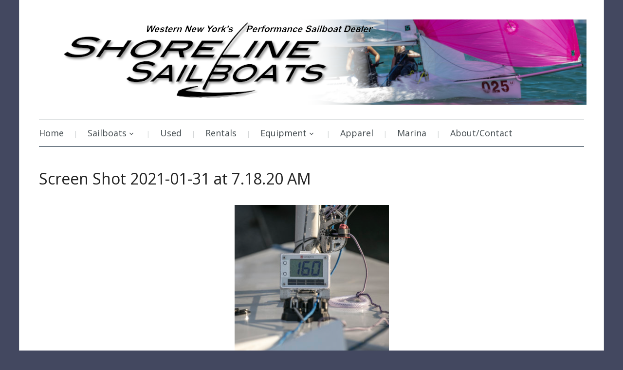

--- FILE ---
content_type: text/html; charset=UTF-8
request_url: https://shorelinesailboats.com/screen-shot-2021-01-31-at-7-18-20-am/
body_size: 20294
content:
<!DOCTYPE html>
<html xmlns="http://www.w3.org/1999/xhtml" lang="en-US">
<head>
    <meta http-equiv="Content-Type" content="text/html; charset=UTF-8" />
    <meta http-equiv="X-UA-Compatible" content="IE=edge,chrome=1">
    <meta name="viewport" content="width=device-width, initial-scale=1.0">

    <link rel="pingback" href="https://shorelinesailboats.com/xmlrpc.php" />

    				<script>document.documentElement.className = document.documentElement.className + ' yes-js js_active js'</script>
			<script>window._wca = window._wca || [];</script>

	<!-- This site is optimized with the Yoast SEO plugin v18.1 - https://yoast.com/wordpress/plugins/seo/ -->
	<title>Screen Shot 2021-01-31 at 7.18.20 AM &bull; Shoreline Sailboats</title>
	<meta name="robots" content="index, follow, max-snippet:-1, max-image-preview:large, max-video-preview:-1" />
	<link rel="canonical" href="https://shorelinesailboats.com/wp-content/uploads/2021/01/Screen-Shot-2021-01-31-at-7.18.20-AM.png" />
	<meta property="og:locale" content="en_US" />
	<meta property="og:type" content="article" />
	<meta property="og:title" content="Screen Shot 2021-01-31 at 7.18.20 AM &bull; Shoreline Sailboats" />
	<meta property="og:url" content="https://shorelinesailboats.com/wp-content/uploads/2021/01/Screen-Shot-2021-01-31-at-7.18.20-AM.png" />
	<meta property="og:site_name" content="Shoreline Sailboats" />
	<meta property="article:publisher" content="https://www.facebook.com/ShorelineSailboats" />
	<meta property="og:image" content="https://i2.wp.com/shorelinesailboats.com/wp-content/uploads/2021/01/Screen-Shot-2021-01-31-at-7.18.20-AM.png?fit=325%2C324&#038;ssl=1" />
	<meta property="og:image:width" content="325" />
	<meta property="og:image:height" content="324" />
	<meta property="og:image:type" content="image/png" />
	<meta name="twitter:card" content="summary" />
	<meta name="twitter:site" content="@Shoreline_Sail" />
	<script type="application/ld+json" class="yoast-schema-graph">{"@context":"https://schema.org","@graph":[{"@type":"Organization","@id":"https://shorelinesailboats.com/#organization","name":"Shoreline Sailboats","url":"https://shorelinesailboats.com/","sameAs":["https://www.facebook.com/ShorelineSailboats","https://instagram.com/shoreline_sailboats/","https://www.linkedin.com/in/waveheight","https://www.youtube.com/user/ShorelineSailboats","https://www.pinterest.com/shorelinesail/","https://twitter.com/Shoreline_Sail"],"logo":{"@type":"ImageObject","@id":"https://shorelinesailboats.com/#logo","inLanguage":"en-US","url":"https://i1.wp.com/shorelinesailboats.com/wp-content/uploads/2019/12/Shoreline-Logo.jpg?fit=976%2C517&ssl=1","contentUrl":"https://i1.wp.com/shorelinesailboats.com/wp-content/uploads/2019/12/Shoreline-Logo.jpg?fit=976%2C517&ssl=1","width":976,"height":517,"caption":"Shoreline Sailboats"},"image":{"@id":"https://shorelinesailboats.com/#logo"}},{"@type":"WebSite","@id":"https://shorelinesailboats.com/#website","url":"https://shorelinesailboats.com/","name":"Shoreline Sailboats","description":"New York&#039;s Performance Sailboat Dealer","publisher":{"@id":"https://shorelinesailboats.com/#organization"},"potentialAction":[{"@type":"SearchAction","target":{"@type":"EntryPoint","urlTemplate":"https://shorelinesailboats.com/?s={search_term_string}"},"query-input":"required name=search_term_string"}],"inLanguage":"en-US"},{"@type":"WebPage","@id":"https://shorelinesailboats.com/wp-content/uploads/2021/01/Screen-Shot-2021-01-31-at-7.18.20-AM.png#webpage","url":"https://shorelinesailboats.com/wp-content/uploads/2021/01/Screen-Shot-2021-01-31-at-7.18.20-AM.png","name":"Screen Shot 2021-01-31 at 7.18.20 AM &bull; Shoreline Sailboats","isPartOf":{"@id":"https://shorelinesailboats.com/#website"},"datePublished":"2021-01-31T12:21:45+00:00","dateModified":"2021-01-31T12:21:45+00:00","breadcrumb":{"@id":"https://shorelinesailboats.com/wp-content/uploads/2021/01/Screen-Shot-2021-01-31-at-7.18.20-AM.png#breadcrumb"},"inLanguage":"en-US","potentialAction":[{"@type":"ReadAction","target":["https://shorelinesailboats.com/wp-content/uploads/2021/01/Screen-Shot-2021-01-31-at-7.18.20-AM.png"]}]},{"@type":"BreadcrumbList","@id":"https://shorelinesailboats.com/wp-content/uploads/2021/01/Screen-Shot-2021-01-31-at-7.18.20-AM.png#breadcrumb","itemListElement":[{"@type":"ListItem","position":1,"name":"Home","item":"https://shorelinesailboats.com/"},{"@type":"ListItem","position":2,"name":"Screen Shot 2021-01-31 at 7.18.20 AM"}]}]}</script>
	<!-- / Yoast SEO plugin. -->


<link rel='dns-prefetch' href='//stats.wp.com' />
<link rel='dns-prefetch' href='//fonts.googleapis.com' />
<link rel='dns-prefetch' href='//s.w.org' />
<link rel='dns-prefetch' href='//v0.wordpress.com' />
<link rel='dns-prefetch' href='//i0.wp.com' />
<link rel='dns-prefetch' href='//i1.wp.com' />
<link rel='dns-prefetch' href='//i2.wp.com' />
<link rel="alternate" type="application/rss+xml" title="Shoreline Sailboats &raquo; Feed" href="https://shorelinesailboats.com/2015/06/shoreline-teams-with-suhay-for-record-attempt/" />
<link rel="alternate" type="application/rss+xml" title="Shoreline Sailboats &raquo; Comments Feed" href="https://shorelinesailboats.com/comments/feed/" />
		<!-- This site uses the Google Analytics by MonsterInsights plugin v9.7.0 - Using Analytics tracking - https://www.monsterinsights.com/ -->
		<!-- Note: MonsterInsights is not currently configured on this site. The site owner needs to authenticate with Google Analytics in the MonsterInsights settings panel. -->
					<!-- No tracking code set -->
				<!-- / Google Analytics by MonsterInsights -->
				<script type="text/javascript">
			window._wpemojiSettings = {"baseUrl":"https:\/\/s.w.org\/images\/core\/emoji\/13.0.1\/72x72\/","ext":".png","svgUrl":"https:\/\/s.w.org\/images\/core\/emoji\/13.0.1\/svg\/","svgExt":".svg","source":{"concatemoji":"https:\/\/shorelinesailboats.com\/wp-includes\/js\/wp-emoji-release.min.js?ver=5.6.15"}};
			!function(e,a,t){var n,r,o,i=a.createElement("canvas"),p=i.getContext&&i.getContext("2d");function s(e,t){var a=String.fromCharCode;p.clearRect(0,0,i.width,i.height),p.fillText(a.apply(this,e),0,0);e=i.toDataURL();return p.clearRect(0,0,i.width,i.height),p.fillText(a.apply(this,t),0,0),e===i.toDataURL()}function c(e){var t=a.createElement("script");t.src=e,t.defer=t.type="text/javascript",a.getElementsByTagName("head")[0].appendChild(t)}for(o=Array("flag","emoji"),t.supports={everything:!0,everythingExceptFlag:!0},r=0;r<o.length;r++)t.supports[o[r]]=function(e){if(!p||!p.fillText)return!1;switch(p.textBaseline="top",p.font="600 32px Arial",e){case"flag":return s([127987,65039,8205,9895,65039],[127987,65039,8203,9895,65039])?!1:!s([55356,56826,55356,56819],[55356,56826,8203,55356,56819])&&!s([55356,57332,56128,56423,56128,56418,56128,56421,56128,56430,56128,56423,56128,56447],[55356,57332,8203,56128,56423,8203,56128,56418,8203,56128,56421,8203,56128,56430,8203,56128,56423,8203,56128,56447]);case"emoji":return!s([55357,56424,8205,55356,57212],[55357,56424,8203,55356,57212])}return!1}(o[r]),t.supports.everything=t.supports.everything&&t.supports[o[r]],"flag"!==o[r]&&(t.supports.everythingExceptFlag=t.supports.everythingExceptFlag&&t.supports[o[r]]);t.supports.everythingExceptFlag=t.supports.everythingExceptFlag&&!t.supports.flag,t.DOMReady=!1,t.readyCallback=function(){t.DOMReady=!0},t.supports.everything||(n=function(){t.readyCallback()},a.addEventListener?(a.addEventListener("DOMContentLoaded",n,!1),e.addEventListener("load",n,!1)):(e.attachEvent("onload",n),a.attachEvent("onreadystatechange",function(){"complete"===a.readyState&&t.readyCallback()})),(n=t.source||{}).concatemoji?c(n.concatemoji):n.wpemoji&&n.twemoji&&(c(n.twemoji),c(n.wpemoji)))}(window,document,window._wpemojiSettings);
		</script>
		<style type="text/css">
img.wp-smiley,
img.emoji {
	display: inline !important;
	border: none !important;
	box-shadow: none !important;
	height: 1em !important;
	width: 1em !important;
	margin: 0 .07em !important;
	vertical-align: -0.1em !important;
	background: none !important;
	padding: 0 !important;
}
</style>
	<link rel='stylesheet' id='wp-block-library-css'  href='https://shorelinesailboats.com/wp-includes/css/dist/block-library/style.min.css?ver=5.6.15' type='text/css' media='all' />
<style id='wp-block-library-inline-css' type='text/css'>
.has-text-align-justify{text-align:justify;}
</style>
<link rel='stylesheet' id='wpzoom-social-icons-block-style-css'  href='https://shorelinesailboats.com/wp-content/plugins/social-icons-widget-by-wpzoom/block/dist/style-wpzoom-social-icons.css?ver=4.2.4' type='text/css' media='all' />
<link rel='stylesheet' id='wc-block-vendors-style-css'  href='https://shorelinesailboats.com/wp-content/plugins/woocommerce/packages/woocommerce-blocks/build/vendors-style.css?ver=4.0.0' type='text/css' media='all' />
<link rel='stylesheet' id='wc-block-style-css'  href='https://shorelinesailboats.com/wp-content/plugins/woocommerce/packages/woocommerce-blocks/build/style.css?ver=4.0.0' type='text/css' media='all' />
<link rel='stylesheet' id='jquery-selectBox-css'  href='https://shorelinesailboats.com/wp-content/plugins/yith-woocommerce-wishlist/assets/css/jquery.selectBox.css?ver=1.2.0' type='text/css' media='all' />
<link rel='stylesheet' id='yith-wcwl-font-awesome-css'  href='https://shorelinesailboats.com/wp-content/plugins/yith-woocommerce-wishlist/assets/css/font-awesome.css?ver=4.7.0' type='text/css' media='all' />
<link rel='stylesheet' id='yith-wcwl-main-css'  href='https://shorelinesailboats.com/wp-content/plugins/yith-woocommerce-wishlist/assets/css/style.css?ver=3.0.18' type='text/css' media='all' />
<link rel='stylesheet' id='woocommerce-layout-css'  href='https://shorelinesailboats.com/wp-content/plugins/woocommerce/assets/css/woocommerce-layout.css?ver=4.9.2' type='text/css' media='all' />
<style id='woocommerce-layout-inline-css' type='text/css'>

	.infinite-scroll .woocommerce-pagination {
		display: none;
	}
</style>
<link rel='stylesheet' id='woocommerce-smallscreen-css'  href='https://shorelinesailboats.com/wp-content/plugins/woocommerce/assets/css/woocommerce-smallscreen.css?ver=4.9.2' type='text/css' media='only screen and (max-width: 768px)' />
<link rel='stylesheet' id='woocommerce-general-css'  href='https://shorelinesailboats.com/wp-content/plugins/woocommerce/assets/css/woocommerce.css?ver=4.9.2' type='text/css' media='all' />
<style id='woocommerce-inline-inline-css' type='text/css'>
.woocommerce form .form-row .required { visibility: visible; }
</style>
<link rel='stylesheet' id='grw-public-main-css-css'  href='https://shorelinesailboats.com/wp-content/plugins/widget-google-reviews/assets/css/public-main.css?ver=2.1.2' type='text/css' media='all' />
<link rel='stylesheet' id='woocommerce_prettyPhoto_css-css'  href='//shorelinesailboats.com/wp-content/plugins/woocommerce/assets/css/prettyPhoto.css?ver=5.6.15' type='text/css' media='all' />
<link rel='stylesheet' id='zoom-theme-utils-css-css'  href='https://shorelinesailboats.com/wp-content/themes/prologue/functions/wpzoom/assets/css/theme-utils.css?ver=5.6.15' type='text/css' media='all' />
<link rel='stylesheet' id='prologue-style-css'  href='https://shorelinesailboats.com/wp-content/themes/prologue/style.css?ver=1.0.12' type='text/css' media='all' />
<link rel='stylesheet' id='media-queries-css'  href='https://shorelinesailboats.com/wp-content/themes/prologue/media-queries.css?ver=1.0.12' type='text/css' media='all' />
<link rel='stylesheet' id='dashicons-css'  href='https://shorelinesailboats.com/wp-includes/css/dashicons.min.css?ver=5.6.15' type='text/css' media='all' />
<style id='dashicons-inline-css' type='text/css'>
[data-font="Dashicons"]:before {font-family: 'Dashicons' !important;content: attr(data-icon) !important;speak: none !important;font-weight: normal !important;font-variant: normal !important;text-transform: none !important;line-height: 1 !important;font-style: normal !important;-webkit-font-smoothing: antialiased !important;-moz-osx-font-smoothing: grayscale !important;}
</style>
<link rel='stylesheet' id='google-fonts-css'  href='https://fonts.googleapis.com/css?family=Open+Sans%3A400italic%2C700italic%2C400%2C700&#038;ver=5.6.15' type='text/css' media='all' />
<link rel='stylesheet' id='zoom-instagram-widget-css'  href='https://shorelinesailboats.com/wp-content/plugins/instagram-widget-by-wpzoom/css/instagram-widget.css?ver=1.9.4' type='text/css' media='all' />
<link rel='stylesheet' id='magnific-popup-css'  href='https://shorelinesailboats.com/wp-content/plugins/instagram-widget-by-wpzoom/assets/frontend/magnific-popup/magnific-popup.css?ver=1.9.4' type='text/css' media='all' />
<link rel='stylesheet' id='swiper-css-css'  href='https://shorelinesailboats.com/wp-content/plugins/instagram-widget-by-wpzoom/assets/frontend/swiper/swiper.css?ver=1.9.4' type='text/css' media='all' />
<link rel='stylesheet' id='wpzoom-social-icons-socicon-css'  href='https://shorelinesailboats.com/wp-content/plugins/social-icons-widget-by-wpzoom/assets/css/wpzoom-socicon.css?ver=1645406602' type='text/css' media='all' />
<link rel='stylesheet' id='wpzoom-social-icons-genericons-css'  href='https://shorelinesailboats.com/wp-content/plugins/social-icons-widget-by-wpzoom/assets/css/genericons.css?ver=1645406602' type='text/css' media='all' />
<link rel='stylesheet' id='wpzoom-social-icons-academicons-css'  href='https://shorelinesailboats.com/wp-content/plugins/social-icons-widget-by-wpzoom/assets/css/academicons.min.css?ver=1645406602' type='text/css' media='all' />
<link rel='stylesheet' id='wpzoom-social-icons-font-awesome-3-css'  href='https://shorelinesailboats.com/wp-content/plugins/social-icons-widget-by-wpzoom/assets/css/font-awesome-3.min.css?ver=1645406602' type='text/css' media='all' />
<link rel='stylesheet' id='wpzoom-social-icons-styles-css'  href='https://shorelinesailboats.com/wp-content/plugins/social-icons-widget-by-wpzoom/assets/css/wpzoom-social-icons-styles.css?ver=1645406602' type='text/css' media='all' />
<!-- `wpcom_instagram_widget` is included in the concatenated jetpack.css -->
<!-- Inline jetpack_facebook_likebox -->
<style id='jetpack_facebook_likebox-inline-css' type='text/css'>
.widget_facebook_likebox {
	overflow: hidden;
}

</style>
<link rel='stylesheet' id='tablepress-default-css'  href='https://shorelinesailboats.com/wp-content/plugins/tablepress/css/default.min.css?ver=1.14' type='text/css' media='all' />
<link rel='preload' as='font'  id='wpzoom-social-icons-font-academicons-ttf-css'  href='https://shorelinesailboats.com/wp-content/plugins/social-icons-widget-by-wpzoom/assets/font/academicons.ttf?v=1.8.6'  type='font/ttf' crossorigin />
<link rel='preload' as='font'  id='wpzoom-social-icons-font-academicons-woff-css'  href='https://shorelinesailboats.com/wp-content/plugins/social-icons-widget-by-wpzoom/assets/font/academicons.woff?v=1.8.6'  type='font/woff' crossorigin />
<link rel='preload' as='font'  id='wpzoom-social-icons-font-fontawesome-3-ttf-css'  href='https://shorelinesailboats.com/wp-content/plugins/social-icons-widget-by-wpzoom/assets/font/fontawesome-webfont.ttf?v=4.7.0'  type='font/ttf' crossorigin />
<link rel='preload' as='font'  id='wpzoom-social-icons-font-fontawesome-3-woff-css'  href='https://shorelinesailboats.com/wp-content/plugins/social-icons-widget-by-wpzoom/assets/font/fontawesome-webfont.woff?v=4.7.0'  type='font/woff' crossorigin />
<link rel='preload' as='font'  id='wpzoom-social-icons-font-fontawesome-3-woff2-css'  href='https://shorelinesailboats.com/wp-content/plugins/social-icons-widget-by-wpzoom/assets/font/fontawesome-webfont.woff2?v=4.7.0'  type='font/woff2' crossorigin />
<link rel='preload' as='font'  id='wpzoom-social-icons-font-genericons-ttf-css'  href='https://shorelinesailboats.com/wp-content/plugins/social-icons-widget-by-wpzoom/assets/font/Genericons.ttf'  type='font/ttf' crossorigin />
<link rel='preload' as='font'  id='wpzoom-social-icons-font-genericons-woff-css'  href='https://shorelinesailboats.com/wp-content/plugins/social-icons-widget-by-wpzoom/assets/font/Genericons.woff'  type='font/woff' crossorigin />
<link rel='preload' as='font'  id='wpzoom-social-icons-font-socicon-ttf-css'  href='https://shorelinesailboats.com/wp-content/plugins/social-icons-widget-by-wpzoom/assets/font/socicon.ttf?v=4.2.4'  type='font/ttf' crossorigin />
<link rel='preload' as='font'  id='wpzoom-social-icons-font-socicon-woff-css'  href='https://shorelinesailboats.com/wp-content/plugins/social-icons-widget-by-wpzoom/assets/font/socicon.woff?v=4.2.4'  type='font/woff' crossorigin />
<!-- `sharedaddy` is included in the concatenated jetpack.css -->
<link rel='stylesheet' id='social-logos-css'  href='https://shorelinesailboats.com/wp-content/plugins/jetpack/_inc/social-logos/social-logos.min.css?ver=9.3.5' type='text/css' media='all' />
<link rel='stylesheet' id='jetpack_css-css'  href='https://shorelinesailboats.com/wp-content/plugins/jetpack/css/jetpack.css?ver=9.3.5' type='text/css' media='all' />
<script type='text/javascript' src='https://shorelinesailboats.com/wp-includes/js/jquery/jquery.min.js?ver=3.5.1' id='jquery-core-js'></script>
<script type='text/javascript' src='https://shorelinesailboats.com/wp-includes/js/jquery/jquery-migrate.min.js?ver=3.3.2' id='jquery-migrate-js'></script>
<script type='text/javascript' defer="defer" src='https://shorelinesailboats.com/wp-content/plugins/widget-google-reviews/assets/js/public-main.js?ver=2.1.2' id='grw-public-main-js-js'></script>
<script defer type='text/javascript' src='https://stats.wp.com/s-202605.js' id='woocommerce-analytics-js'></script>
<script type='text/javascript' src='https://shorelinesailboats.com/wp-content/themes/prologue/js/init.js?ver=5.6.15' id='wpzoom-init-js'></script>
<link rel="https://api.w.org/" href="https://shorelinesailboats.com/wp-json/" /><link rel="alternate" type="application/json" href="https://shorelinesailboats.com/wp-json/wp/v2/media/2568473" /><link rel="EditURI" type="application/rsd+xml" title="RSD" href="https://shorelinesailboats.com/xmlrpc.php?rsd" />
<link rel="wlwmanifest" type="application/wlwmanifest+xml" href="https://shorelinesailboats.com/wp-includes/wlwmanifest.xml" /> 
<meta name="generator" content="WordPress 5.6.15" />
<meta name="generator" content="WooCommerce 4.9.2" />
<link rel='shortlink' href='https://wp.me/a3pdto-aMaZ' />
<link rel="alternate" type="application/json+oembed" href="https://shorelinesailboats.com/wp-json/oembed/1.0/embed?url=https%3A%2F%2Fshorelinesailboats.com%2Fscreen-shot-2021-01-31-at-7-18-20-am%2F" />
<link rel="alternate" type="text/xml+oembed" href="https://shorelinesailboats.com/wp-json/oembed/1.0/embed?url=https%3A%2F%2Fshorelinesailboats.com%2Fscreen-shot-2021-01-31-at-7-18-20-am%2F&#038;format=xml" />
<!-- WPZOOM Theme / Framework -->
<meta name="generator" content="Prologue 1.0.12" />
<meta name="generator" content="WPZOOM Framework 1.9.5" />
<style type="text/css"></style>
	<noscript><style>.woocommerce-product-gallery{ opacity: 1 !important; }</style></noscript>
	<style type="text/css" id="custom-background-css">
body.custom-background { background-color: #434860; }
</style>
	<link rel="icon" href="https://i2.wp.com/shorelinesailboats.com/wp-content/uploads/2017/02/cropped-Red-Logo-2017.jpg?fit=32%2C32&#038;ssl=1" sizes="32x32" />
<link rel="icon" href="https://i2.wp.com/shorelinesailboats.com/wp-content/uploads/2017/02/cropped-Red-Logo-2017.jpg?fit=192%2C192&#038;ssl=1" sizes="192x192" />
<link rel="apple-touch-icon" href="https://i2.wp.com/shorelinesailboats.com/wp-content/uploads/2017/02/cropped-Red-Logo-2017.jpg?fit=180%2C180&#038;ssl=1" />
<meta name="msapplication-TileImage" content="https://i2.wp.com/shorelinesailboats.com/wp-content/uploads/2017/02/cropped-Red-Logo-2017.jpg?fit=270%2C270&#038;ssl=1" />
			<style type="text/css" id="wp-custom-css">
				

/*
	CSS Migrated from Jetpack:
*/

			</style>
		</head>
<body data-rsssl=1 class="attachment attachment-template-default single single-attachment postid-2568473 attachmentid-2568473 attachment-png custom-background theme-prologue woocommerce-no-js">

	<div class="inner-wrap">

		<header id="header">

			<div id="logo">
				
				<a href="https://shorelinesailboats.com" title="New York&#039;s Performance Sailboat Dealer">
											<img src="https://shorelinesailboats.com/wp-content/uploads/2014/01/NEW-Shoreline-HEADER-2023.png" alt="Shoreline Sailboats" />
									</a>

							</div><!-- / #logo -->

			

			
			<div class="clear"></div>

			<div id="menu">

				<a class="btn_menu" id="toggle" href="#"></a>

                <div id="menu-wrap">

    				<ul id="mainmenu" class="dropdown"><li id="menu-item-3417" class="menu-item menu-item-type-custom menu-item-object-custom menu-item-home menu-item-3417"><a href="https://shorelinesailboats.com/">Home</a></li>
<li id="menu-item-230126" class="menu-item menu-item-type-custom menu-item-object-custom menu-item-has-children menu-item-230126"><a>Sailboats</a>
<ul class="sub-menu">
	<li id="menu-item-2658314" class="menu-item menu-item-type-post_type menu-item-object-product menu-item-2658314"><a href="https://shorelinesailboats.com/product/all-new-melges-19/">ALL NEW! Melges 19</a></li>
	<li id="menu-item-2355004" class="menu-item menu-item-type-post_type menu-item-object-product menu-item-2355004"><a href="https://shorelinesailboats.com/product/new-melges-15/">Melges 15</a></li>
	<li id="menu-item-388913" class="menu-item menu-item-type-post_type menu-item-object-product menu-item-388913"><a href="https://shorelinesailboats.com/product/melges-14/">Melges 14</a></li>
	<li id="menu-item-2652316" class="menu-item menu-item-type-post_type menu-item-object-product menu-item-2652316"><a href="https://shorelinesailboats.com/product/sol-sero-innovation/">SOL – SERO Innovation</a></li>
	<li id="menu-item-2652281" class="menu-item menu-item-type-post_type menu-item-object-product menu-item-2652281"><a href="https://shorelinesailboats.com/product/sunfish-recreational/">Sunfish – Recreational</a></li>
	<li id="menu-item-1956" class="menu-item menu-item-type-post_type menu-item-object-product menu-item-1956"><a target="_blank" rel="noopener" href="https://shorelinesailboats.com/product/sunfish-race-zimsailing/">ISCA by Zim Sailing</a></li>
	<li id="menu-item-2597699" class="menu-item menu-item-type-post_type menu-item-object-product menu-item-2597699"><a href="https://shorelinesailboats.com/product/ilca-element-6/">ILCA – Element 6</a></li>
	<li id="menu-item-1861" class="menu-item menu-item-type-post_type menu-item-object-product menu-item-1861"><a target="_blank" rel="noopener" href="https://shorelinesailboats.com/product/laser-seroinnovation/">Laser – SERO Innovation</a></li>
	<li id="menu-item-2359242" class="menu-item menu-item-type-post_type menu-item-object-product menu-item-2359242"><a href="https://shorelinesailboats.com/product/rs-sailboats/">RS Sailboats</a></li>
	<li id="menu-item-2597691" class="menu-item menu-item-type-post_type menu-item-object-product menu-item-2597691"><a href="https://shorelinesailboats.com/product/topaz-uno/">Topaz Uno</a></li>
	<li id="menu-item-42859" class="menu-item menu-item-type-post_type menu-item-object-product menu-item-42859"><a href="https://shorelinesailboats.com/product/open-bic/">O’pen Skiff</a></li>
	<li id="menu-item-1859" class="menu-item menu-item-type-post_type menu-item-object-product menu-item-1859"><a target="_blank" rel="noopener" href="https://shorelinesailboats.com/product/club-420/">420 &#8211; Zim Sailing</a></li>
	<li id="menu-item-1860" class="menu-item menu-item-type-post_type menu-item-object-product menu-item-1860"><a target="_blank" rel="noopener" href="https://shorelinesailboats.com/product/club-fj/">Club FJ</a></li>
</ul>
</li>
<li id="menu-item-246278" class="menu-item menu-item-type-custom menu-item-object-custom menu-item-246278"><a href="https://shorelinesailboats.com/used-sailboats/">Used</a></li>
<li id="menu-item-2658003" class="menu-item menu-item-type-post_type menu-item-object-post menu-item-2658003"><a target="_blank" rel="noopener" href="https://shorelinesailboats.com/2025/12/2026-sailboat-rental-from-shoreline-sailboats/">Rentals</a></li>
<li id="menu-item-230127" class="menu-item menu-item-type-custom menu-item-object-custom menu-item-has-children menu-item-230127"><a>Equipment</a>
<ul class="sub-menu">
	<li id="menu-item-2648066" class="menu-item menu-item-type-post_type menu-item-object-product menu-item-2648066"><a href="https://shorelinesailboats.com/product/vakaros-instruments/">Vakaros Instruments</a></li>
	<li id="menu-item-466072" class="menu-item menu-item-type-post_type menu-item-object-product menu-item-466072"><a href="https://shorelinesailboats.com/product/racks-dynamic-dollies-racks/">Racks by Dynamic Dollies and Racks</a></li>
	<li id="menu-item-3357" class="menu-item menu-item-type-taxonomy menu-item-object-product_cat menu-item-3357"><a href="https://shorelinesailboats.com/product-category/trailers/">Load Rite Trailers</a></li>
	<li id="menu-item-3358" class="menu-item menu-item-type-post_type menu-item-object-product menu-item-3358"><a href="https://shorelinesailboats.com/product/load-rite-sunfish-trailer/">Load Rite Sunfish Trailer</a></li>
	<li id="menu-item-731529" class="menu-item menu-item-type-post_type menu-item-object-product menu-item-731529"><a href="https://shorelinesailboats.com/product/loadrite-14f100wt-torsion-trailer/">**NEW** LoadRite for Sailboats</a></li>
	<li id="menu-item-2335" class="menu-item menu-item-type-post_type menu-item-object-product menu-item-has-children menu-item-2335"><a target="_blank" rel="noopener" href="https://shorelinesailboats.com/product/dynamic-dollies-sailboat/">Dynamic Dollies for your Sailboat</a>
	<ul class="sub-menu">
		<li id="menu-item-2310" class="menu-item menu-item-type-post_type menu-item-object-product menu-item-2310"><a target="_blank" rel="noopener" href="https://shorelinesailboats.com/product/sunfish-dolly-by-dynamic/">Sunfish Dolly by Dynamic Dollies and Racks</a></li>
		<li id="menu-item-3117" class="menu-item menu-item-type-post_type menu-item-object-product menu-item-3117"><a target="_blank" rel="noopener" href="https://shorelinesailboats.com/product/optimist-dolly-dynamic/">Optimist Dolly by Dynamic</a></li>
	</ul>
</li>
	<li id="menu-item-3257" class="menu-item menu-item-type-post_type menu-item-object-page menu-item-3257"><a href="https://shorelinesailboats.com/applying-laser-sail-numbers/">How to Apply Laser Sail Numbers</a></li>
	<li id="menu-item-246334" class="menu-item menu-item-type-custom menu-item-object-custom menu-item-has-children menu-item-246334"><a>Sails</a>
	<ul class="sub-menu">
		<li id="menu-item-3258" class="menu-item menu-item-type-post_type menu-item-object-page menu-item-3258"><a href="https://shorelinesailboats.com/applying-laser-sail-numbers/">Applying Laser Sail Numbers</a></li>
	</ul>
</li>
</ul>
</li>
<li id="menu-item-230128" class="menu-item menu-item-type-custom menu-item-object-custom menu-item-230128"><a href="https://shoreline.orderpromos.com">Apparel</a></li>
<li id="menu-item-2247133" class="menu-item menu-item-type-post_type menu-item-object-page menu-item-2247133"><a href="https://shorelinesailboats.com/leonards-landing-contact-page/">Marina</a></li>
<li id="menu-item-230129" class="menu-item menu-item-type-custom menu-item-object-custom menu-item-230129"><a target="_blank" rel="noopener" href="https://shorelinesailboats.com/contact/">About/Contact</a></li>
</ul>
                </div>

 			 	
				<div class="clear"></div>

			</div><!-- /#menu -->
			<div class="clear"></div>

		</header>

		<div id="content"> 
<div id="main" class="full-width">
  	
	<h1 class="title"><a href="https://shorelinesailboats.com/screen-shot-2021-01-31-at-7-18-20-am/" >Screen Shot 2021-01-31 at 7.18.20 AM</a></h1>
 
	<div id="content">

		<div class="post">
	 
			
			<div class="entry">
						
					<p class="attachment" style="padding-top:20px; text-align:center; "><a href="https://shorelinesailboats.com/wp-content/uploads/2021/01/Screen-Shot-2021-01-31-at-7.18.20-AM.png" title="Screen Shot 2021-01-31 at 7.18.20 AM" rel="attachment"><img width="325" height="324" src="https://shorelinesailboats.com/wp-content/uploads/2021/01/Screen-Shot-2021-01-31-at-7.18.20-AM.png" class="attachment-fullsize size-fullsize" alt="" loading="lazy" srcset="https://i2.wp.com/shorelinesailboats.com/wp-content/uploads/2021/01/Screen-Shot-2021-01-31-at-7.18.20-AM.png?w=325&amp;ssl=1 325w, https://i2.wp.com/shorelinesailboats.com/wp-content/uploads/2021/01/Screen-Shot-2021-01-31-at-7.18.20-AM.png?resize=300%2C299&amp;ssl=1 300w, https://i2.wp.com/shorelinesailboats.com/wp-content/uploads/2021/01/Screen-Shot-2021-01-31-at-7.18.20-AM.png?resize=150%2C150&amp;ssl=1 150w, https://i2.wp.com/shorelinesailboats.com/wp-content/uploads/2021/01/Screen-Shot-2021-01-31-at-7.18.20-AM.png?resize=100%2C100&amp;ssl=1 100w" sizes="(max-width: 325px) 100vw, 325px" /></a></p>
					
 									<div class="clear"></div>
			</div><!-- /.entry -->
			<div class="clear"></div>
			
			<div class="navigation clearfix">
				<div class="floatleft"><a href='https://shorelinesailboats.com/screen-shot-2021-01-31-at-7-16-24-am/'>&larr; Previous picture</a></div>
				<div class="floatright"><a href='https://shorelinesailboats.com/screen-shot-2021-01-31-at-7-18-02-am/'>Next picture &rarr;</a></div>
			</div> 
			
		</div><!-- / .post -->

		<div class="thumbnails">
			<br />
<b>Notice</b>:  Only variables should be assigned by reference in <b>/home/b55zxsp5ef7c/public_html/wp-content/themes/prologue/functions/functions.php</b> on line <b>95</b><br />
<br />
<b>Notice</b>:  Undefined variable: thumblist in <b>/home/b55zxsp5ef7c/public_html/wp-content/themes/prologue/functions/functions.php</b> on line <b>108</b><br />
<a href="https://shorelinesailboats.com/laser-performance-laser-bug-unc-upm/"><img width="150" height="150" src="https://i2.wp.com/shorelinesailboats.com/wp-content/uploads/2013/03/laser-performance-laser-bug-UNc-UPm.jpg?resize=150%2C150&amp;ssl=1" class="attachment-thumbnail size-thumbnail" alt="" loading="lazy" srcset="https://i2.wp.com/shorelinesailboats.com/wp-content/uploads/2013/03/laser-performance-laser-bug-UNc-UPm.jpg?resize=150%2C150&amp;ssl=1 150w, https://i2.wp.com/shorelinesailboats.com/wp-content/uploads/2013/03/laser-performance-laser-bug-UNc-UPm.jpg?resize=100%2C100&amp;ssl=1 100w" sizes="(max-width: 150px) 100vw, 150px" /></a><a href="https://shorelinesailboats.com/bug-trainer-2/"><img width="150" height="150" src="https://i0.wp.com/shorelinesailboats.com/wp-content/uploads/2013/03/Bug-trainer-e1363832388498.jpg?resize=150%2C150&amp;ssl=1" class="attachment-thumbnail size-thumbnail" alt="" loading="lazy" srcset="https://i0.wp.com/shorelinesailboats.com/wp-content/uploads/2013/03/Bug-trainer-e1363832388498.jpg?resize=150%2C150&amp;ssl=1 150w, https://i0.wp.com/shorelinesailboats.com/wp-content/uploads/2013/03/Bug-trainer-e1363832388498.jpg?resize=100%2C100&amp;ssl=1 100w, https://i0.wp.com/shorelinesailboats.com/wp-content/uploads/2013/03/Bug-trainer-e1363832388498.jpg?zoom=2&amp;resize=150%2C150 300w, https://i0.wp.com/shorelinesailboats.com/wp-content/uploads/2013/03/Bug-trainer-e1363832388498.jpg?zoom=3&amp;resize=150%2C150 450w" sizes="(max-width: 150px) 100vw, 150px" /></a><a href="https://shorelinesailboats.com/laser-shoreline/"><img width="150" height="150" src="https://i1.wp.com/shorelinesailboats.com/wp-content/uploads/2013/03/laser-shoreline.jpg?resize=150%2C150&amp;ssl=1" class="attachment-thumbnail size-thumbnail" alt="" loading="lazy" srcset="https://i1.wp.com/shorelinesailboats.com/wp-content/uploads/2013/03/laser-shoreline.jpg?resize=150%2C150&amp;ssl=1 150w, https://i1.wp.com/shorelinesailboats.com/wp-content/uploads/2013/03/laser-shoreline.jpg?resize=100%2C100&amp;ssl=1 100w, https://i1.wp.com/shorelinesailboats.com/wp-content/uploads/2013/03/laser-shoreline.jpg?zoom=2&amp;resize=150%2C150 300w, https://i1.wp.com/shorelinesailboats.com/wp-content/uploads/2013/03/laser-shoreline.jpg?zoom=3&amp;resize=150%2C150 450w" sizes="(max-width: 150px) 100vw, 150px" /></a><a href="https://shorelinesailboats.com/shoreline-laser-radial-1/"><img width="150" height="150" src="https://i2.wp.com/shorelinesailboats.com/wp-content/uploads/2013/03/Shoreline-laser-radial-1.jpg?resize=150%2C150&amp;ssl=1" class="attachment-thumbnail size-thumbnail" alt="" loading="lazy" srcset="https://i2.wp.com/shorelinesailboats.com/wp-content/uploads/2013/03/Shoreline-laser-radial-1.jpg?resize=150%2C150&amp;ssl=1 150w, https://i2.wp.com/shorelinesailboats.com/wp-content/uploads/2013/03/Shoreline-laser-radial-1.jpg?resize=100%2C100&amp;ssl=1 100w, https://i2.wp.com/shorelinesailboats.com/wp-content/uploads/2013/03/Shoreline-laser-radial-1.jpg?zoom=2&amp;resize=150%2C150 300w" sizes="(max-width: 150px) 100vw, 150px" /></a><a href="https://shorelinesailboats.com/fleet-competing-today-06-08-12-in-the-medal-race-womens-one-person-dinghy-laser-radial-event-in-the-london-2012-olympic-sailing-competition/"><img width="150" height="150" src="https://i1.wp.com/shorelinesailboats.com/wp-content/uploads/2013/03/12_OG_LAR_MedalRacestart_900.jpg?resize=150%2C150&amp;ssl=1" class="attachment-thumbnail size-thumbnail" alt="" loading="lazy" srcset="https://i1.wp.com/shorelinesailboats.com/wp-content/uploads/2013/03/12_OG_LAR_MedalRacestart_900.jpg?resize=150%2C150&amp;ssl=1 150w, https://i1.wp.com/shorelinesailboats.com/wp-content/uploads/2013/03/12_OG_LAR_MedalRacestart_900.jpg?resize=100%2C100&amp;ssl=1 100w, https://i1.wp.com/shorelinesailboats.com/wp-content/uploads/2013/03/12_OG_LAR_MedalRacestart_900.jpg?zoom=2&amp;resize=150%2C150 300w, https://i1.wp.com/shorelinesailboats.com/wp-content/uploads/2013/03/12_OG_LAR_MedalRacestart_900.jpg?zoom=3&amp;resize=150%2C150 450w" sizes="(max-width: 150px) 100vw, 150px" /></a><a href="https://shorelinesailboats.com/laser_4-7-featured-3/"><img width="150" height="150" src="https://i0.wp.com/shorelinesailboats.com/wp-content/uploads/2013/03/laser_4.7-featured-3.jpg?resize=150%2C150&amp;ssl=1" class="attachment-thumbnail size-thumbnail" alt="" loading="lazy" srcset="https://i0.wp.com/shorelinesailboats.com/wp-content/uploads/2013/03/laser_4.7-featured-3.jpg?resize=150%2C150&amp;ssl=1 150w, https://i0.wp.com/shorelinesailboats.com/wp-content/uploads/2013/03/laser_4.7-featured-3.jpg?resize=100%2C100&amp;ssl=1 100w, https://i0.wp.com/shorelinesailboats.com/wp-content/uploads/2013/03/laser_4.7-featured-3.jpg?zoom=2&amp;resize=150%2C150 300w, https://i0.wp.com/shorelinesailboats.com/wp-content/uploads/2013/03/laser_4.7-featured-3.jpg?zoom=3&amp;resize=150%2C150 450w" sizes="(max-width: 150px) 100vw, 150px" /></a><a href="https://shorelinesailboats.com/laser-4-7-for-featured-2/"><img width="150" height="150" src="https://i2.wp.com/shorelinesailboats.com/wp-content/uploads/2013/03/laser-4.7-for-featured-2.jpg?resize=150%2C150&amp;ssl=1" class="attachment-thumbnail size-thumbnail" alt="" loading="lazy" srcset="https://i2.wp.com/shorelinesailboats.com/wp-content/uploads/2013/03/laser-4.7-for-featured-2.jpg?resize=150%2C150&amp;ssl=1 150w, https://i2.wp.com/shorelinesailboats.com/wp-content/uploads/2013/03/laser-4.7-for-featured-2.jpg?resize=100%2C100&amp;ssl=1 100w, https://i2.wp.com/shorelinesailboats.com/wp-content/uploads/2013/03/laser-4.7-for-featured-2.jpg?zoom=2&amp;resize=150%2C150 300w, https://i2.wp.com/shorelinesailboats.com/wp-content/uploads/2013/03/laser-4.7-for-featured-2.jpg?zoom=3&amp;resize=150%2C150 450w" sizes="(max-width: 150px) 100vw, 150px" /></a><a href="https://shorelinesailboats.com/laser4-7_specs/"><img width="150" height="150" src="https://i0.wp.com/shorelinesailboats.com/wp-content/uploads/2013/03/laser4.7_specs.jpg?resize=150%2C150&amp;ssl=1" class="attachment-thumbnail size-thumbnail" alt="" loading="lazy" srcset="https://i0.wp.com/shorelinesailboats.com/wp-content/uploads/2013/03/laser4.7_specs.jpg?resize=150%2C150&amp;ssl=1 150w, https://i0.wp.com/shorelinesailboats.com/wp-content/uploads/2013/03/laser4.7_specs.jpg?resize=100%2C100&amp;ssl=1 100w, https://i0.wp.com/shorelinesailboats.com/wp-content/uploads/2013/03/laser4.7_specs.jpg?zoom=2&amp;resize=150%2C150 300w, https://i0.wp.com/shorelinesailboats.com/wp-content/uploads/2013/03/laser4.7_specs.jpg?zoom=3&amp;resize=150%2C150 450w" sizes="(max-width: 150px) 100vw, 150px" /></a><a href="https://shorelinesailboats.com/bahia_specs/"><img width="150" height="150" src="https://i2.wp.com/shorelinesailboats.com/wp-content/uploads/2013/03/bahia_specs.jpg?resize=150%2C150&amp;ssl=1" class="attachment-thumbnail size-thumbnail" alt="" loading="lazy" srcset="https://i2.wp.com/shorelinesailboats.com/wp-content/uploads/2013/03/bahia_specs.jpg?resize=150%2C150&amp;ssl=1 150w, https://i2.wp.com/shorelinesailboats.com/wp-content/uploads/2013/03/bahia_specs.jpg?resize=100%2C100&amp;ssl=1 100w, https://i2.wp.com/shorelinesailboats.com/wp-content/uploads/2013/03/bahia_specs.jpg?zoom=2&amp;resize=150%2C150 300w, https://i2.wp.com/shorelinesailboats.com/wp-content/uploads/2013/03/bahia_specs.jpg?zoom=3&amp;resize=150%2C150 450w" sizes="(max-width: 150px) 100vw, 150px" /></a><a href="https://shorelinesailboats.com/bug_specs/"><img width="150" height="150" src="https://i1.wp.com/shorelinesailboats.com/wp-content/uploads/2013/03/bug_specs.jpg?resize=150%2C150&amp;ssl=1" class="attachment-thumbnail size-thumbnail" alt="" loading="lazy" srcset="https://i1.wp.com/shorelinesailboats.com/wp-content/uploads/2013/03/bug_specs.jpg?resize=150%2C150&amp;ssl=1 150w, https://i1.wp.com/shorelinesailboats.com/wp-content/uploads/2013/03/bug_specs.jpg?resize=100%2C100&amp;ssl=1 100w, https://i1.wp.com/shorelinesailboats.com/wp-content/uploads/2013/03/bug_specs.jpg?zoom=2&amp;resize=150%2C150 300w, https://i1.wp.com/shorelinesailboats.com/wp-content/uploads/2013/03/bug_specs.jpg?zoom=3&amp;resize=150%2C150 450w" sizes="(max-width: 150px) 100vw, 150px" /></a><a href="https://shorelinesailboats.com/funboat_specs/"><img width="150" height="150" src="https://i1.wp.com/shorelinesailboats.com/wp-content/uploads/2013/03/funboat_specs.jpg?resize=150%2C150&amp;ssl=1" class="attachment-thumbnail size-thumbnail" alt="" loading="lazy" srcset="https://i1.wp.com/shorelinesailboats.com/wp-content/uploads/2013/03/funboat_specs.jpg?resize=150%2C150&amp;ssl=1 150w, https://i1.wp.com/shorelinesailboats.com/wp-content/uploads/2013/03/funboat_specs.jpg?resize=100%2C100&amp;ssl=1 100w, https://i1.wp.com/shorelinesailboats.com/wp-content/uploads/2013/03/funboat_specs.jpg?zoom=2&amp;resize=150%2C150 300w, https://i1.wp.com/shorelinesailboats.com/wp-content/uploads/2013/03/funboat_specs.jpg?zoom=3&amp;resize=150%2C150 450w" sizes="(max-width: 150px) 100vw, 150px" /></a><a href="https://shorelinesailboats.com/pico_specs/"><img width="150" height="150" src="https://i0.wp.com/shorelinesailboats.com/wp-content/uploads/2013/03/pico_specs.jpg?resize=150%2C150&amp;ssl=1" class="attachment-thumbnail size-thumbnail" alt="" loading="lazy" srcset="https://i0.wp.com/shorelinesailboats.com/wp-content/uploads/2013/03/pico_specs.jpg?resize=150%2C150&amp;ssl=1 150w, https://i0.wp.com/shorelinesailboats.com/wp-content/uploads/2013/03/pico_specs.jpg?resize=100%2C100&amp;ssl=1 100w, https://i0.wp.com/shorelinesailboats.com/wp-content/uploads/2013/03/pico_specs.jpg?zoom=2&amp;resize=150%2C150 300w, https://i0.wp.com/shorelinesailboats.com/wp-content/uploads/2013/03/pico_specs.jpg?zoom=3&amp;resize=150%2C150 450w" sizes="(max-width: 150px) 100vw, 150px" /></a><a href="https://shorelinesailboats.com/vago_specs/"><img width="150" height="150" src="https://i2.wp.com/shorelinesailboats.com/wp-content/uploads/2013/03/vago_specs.jpg?resize=150%2C150&amp;ssl=1" class="attachment-thumbnail size-thumbnail" alt="" loading="lazy" srcset="https://i2.wp.com/shorelinesailboats.com/wp-content/uploads/2013/03/vago_specs.jpg?resize=150%2C150&amp;ssl=1 150w, https://i2.wp.com/shorelinesailboats.com/wp-content/uploads/2013/03/vago_specs.jpg?resize=100%2C100&amp;ssl=1 100w, https://i2.wp.com/shorelinesailboats.com/wp-content/uploads/2013/03/vago_specs.jpg?zoom=2&amp;resize=150%2C150 300w, https://i2.wp.com/shorelinesailboats.com/wp-content/uploads/2013/03/vago_specs.jpg?zoom=3&amp;resize=150%2C150 450w" sizes="(max-width: 150px) 100vw, 150px" /></a><a href="https://shorelinesailboats.com/holt-allen-laser-upgrade/"><img width="150" height="150" src="https://i2.wp.com/shorelinesailboats.com/wp-content/uploads/2013/03/Holt-Allen-Laser-Upgrade.jpg?resize=150%2C150&amp;ssl=1" class="attachment-thumbnail size-thumbnail" alt="" loading="lazy" srcset="https://i2.wp.com/shorelinesailboats.com/wp-content/uploads/2013/03/Holt-Allen-Laser-Upgrade.jpg?resize=150%2C150&amp;ssl=1 150w, https://i2.wp.com/shorelinesailboats.com/wp-content/uploads/2013/03/Holt-Allen-Laser-Upgrade.jpg?resize=100%2C100&amp;ssl=1 100w" sizes="(max-width: 150px) 100vw, 150px" /></a><a href="https://shorelinesailboats.com/gorilla-extension-laser/"><img width="150" height="145" src="https://i2.wp.com/shorelinesailboats.com/wp-content/uploads/2013/03/gorilla-extension-laser.jpg?resize=150%2C145&amp;ssl=1" class="attachment-thumbnail size-thumbnail" alt="" loading="lazy" srcset="https://i2.wp.com/shorelinesailboats.com/wp-content/uploads/2013/03/gorilla-extension-laser.jpg?resize=150%2C145&amp;ssl=1 150w, https://i2.wp.com/shorelinesailboats.com/wp-content/uploads/2013/03/gorilla-extension-laser.jpg?zoom=2&amp;resize=150%2C145 300w, https://i2.wp.com/shorelinesailboats.com/wp-content/uploads/2013/03/gorilla-extension-laser.jpg?zoom=3&amp;resize=150%2C145 450w" sizes="(max-width: 150px) 100vw, 150px" /></a><a href="https://shorelinesailboats.com/allen-ratchet-block-60mm/"><img width="150" height="150" src="https://i2.wp.com/shorelinesailboats.com/wp-content/uploads/2013/03/Allen-ratchet-block-60mm.jpg?resize=150%2C150&amp;ssl=1" class="attachment-thumbnail size-thumbnail" alt="" loading="lazy" srcset="https://i2.wp.com/shorelinesailboats.com/wp-content/uploads/2013/03/Allen-ratchet-block-60mm.jpg?resize=150%2C150&amp;ssl=1 150w, https://i2.wp.com/shorelinesailboats.com/wp-content/uploads/2013/03/Allen-ratchet-block-60mm.jpg?resize=100%2C100&amp;ssl=1 100w, https://i2.wp.com/shorelinesailboats.com/wp-content/uploads/2013/03/Allen-ratchet-block-60mm.jpg?resize=54%2C55&amp;ssl=1 54w" sizes="(max-width: 150px) 100vw, 150px" /></a><a href="https://shorelinesailboats.com/laser-4-7-race/"><img width="150" height="150" src="https://i1.wp.com/shorelinesailboats.com/wp-content/uploads/2013/03/Laser-4.7-race.jpg?resize=150%2C150&amp;ssl=1" class="attachment-thumbnail size-thumbnail" alt="" loading="lazy" srcset="https://i1.wp.com/shorelinesailboats.com/wp-content/uploads/2013/03/Laser-4.7-race.jpg?resize=150%2C150&amp;ssl=1 150w, https://i1.wp.com/shorelinesailboats.com/wp-content/uploads/2013/03/Laser-4.7-race.jpg?resize=100%2C100&amp;ssl=1 100w, https://i1.wp.com/shorelinesailboats.com/wp-content/uploads/2013/03/Laser-4.7-race.jpg?zoom=2&amp;resize=150%2C150 300w" sizes="(max-width: 150px) 100vw, 150px" /></a><a href="https://shorelinesailboats.com/bug-laser-performance-for-feature/"><img width="150" height="150" src="https://i0.wp.com/shorelinesailboats.com/wp-content/uploads/2013/03/Bug-Laser-Performance-for-feature.jpg?resize=150%2C150&amp;ssl=1" class="attachment-thumbnail size-thumbnail" alt="" loading="lazy" srcset="https://i0.wp.com/shorelinesailboats.com/wp-content/uploads/2013/03/Bug-Laser-Performance-for-feature.jpg?resize=150%2C150&amp;ssl=1 150w, https://i0.wp.com/shorelinesailboats.com/wp-content/uploads/2013/03/Bug-Laser-Performance-for-feature.jpg?resize=100%2C100&amp;ssl=1 100w, https://i0.wp.com/shorelinesailboats.com/wp-content/uploads/2013/03/Bug-Laser-Performance-for-feature.jpg?zoom=2&amp;resize=150%2C150 300w, https://i0.wp.com/shorelinesailboats.com/wp-content/uploads/2013/03/Bug-Laser-Performance-for-feature.jpg?zoom=3&amp;resize=150%2C150 450w" sizes="(max-width: 150px) 100vw, 150px" /></a><a href="https://shorelinesailboats.com/laser-radial-2/"><img width="150" height="150" src="https://i1.wp.com/shorelinesailboats.com/wp-content/uploads/2013/03/Laser-radial.jpg?resize=150%2C150&amp;ssl=1" class="attachment-thumbnail size-thumbnail" alt="" loading="lazy" srcset="https://i1.wp.com/shorelinesailboats.com/wp-content/uploads/2013/03/Laser-radial.jpg?resize=150%2C150&amp;ssl=1 150w, https://i1.wp.com/shorelinesailboats.com/wp-content/uploads/2013/03/Laser-radial.jpg?resize=100%2C100&amp;ssl=1 100w, https://i1.wp.com/shorelinesailboats.com/wp-content/uploads/2013/03/Laser-radial.jpg?zoom=2&amp;resize=150%2C150 300w, https://i1.wp.com/shorelinesailboats.com/wp-content/uploads/2013/03/Laser-radial.jpg?zoom=3&amp;resize=150%2C150 450w" sizes="(max-width: 150px) 100vw, 150px" /></a><a href="https://shorelinesailboats.com/laser-shoreline-laser-radial/"><img width="150" height="150" src="https://i2.wp.com/shorelinesailboats.com/wp-content/uploads/2013/03/laser-shoreline-laser-radial.jpg?resize=150%2C150&amp;ssl=1" class="attachment-thumbnail size-thumbnail" alt="" loading="lazy" srcset="https://i2.wp.com/shorelinesailboats.com/wp-content/uploads/2013/03/laser-shoreline-laser-radial.jpg?resize=150%2C150&amp;ssl=1 150w, https://i2.wp.com/shorelinesailboats.com/wp-content/uploads/2013/03/laser-shoreline-laser-radial.jpg?resize=100%2C100&amp;ssl=1 100w, https://i2.wp.com/shorelinesailboats.com/wp-content/uploads/2013/03/laser-shoreline-laser-radial.jpg?zoom=2&amp;resize=150%2C150 300w, https://i2.wp.com/shorelinesailboats.com/wp-content/uploads/2013/03/laser-shoreline-laser-radial.jpg?zoom=3&amp;resize=150%2C150 450w" sizes="(max-width: 150px) 100vw, 150px" /></a><a href="https://shorelinesailboats.com/pico-in-post/"><img width="150" height="150" src="https://i2.wp.com/shorelinesailboats.com/wp-content/uploads/2013/03/pico-in-post.jpg?resize=150%2C150&amp;ssl=1" class="attachment-thumbnail size-thumbnail" alt="" loading="lazy" srcset="https://i2.wp.com/shorelinesailboats.com/wp-content/uploads/2013/03/pico-in-post.jpg?resize=150%2C150&amp;ssl=1 150w, https://i2.wp.com/shorelinesailboats.com/wp-content/uploads/2013/03/pico-in-post.jpg?resize=100%2C100&amp;ssl=1 100w, https://i2.wp.com/shorelinesailboats.com/wp-content/uploads/2013/03/pico-in-post.jpg?zoom=2&amp;resize=150%2C150 300w, https://i2.wp.com/shorelinesailboats.com/wp-content/uploads/2013/03/pico-in-post.jpg?zoom=3&amp;resize=150%2C150 450w" sizes="(max-width: 150px) 100vw, 150px" /></a><a href="https://shorelinesailboats.com/pico3/"><img width="150" height="150" src="https://i2.wp.com/shorelinesailboats.com/wp-content/uploads/2013/03/pico3.jpg?resize=150%2C150&amp;ssl=1" class="attachment-thumbnail size-thumbnail" alt="" loading="lazy" srcset="https://i2.wp.com/shorelinesailboats.com/wp-content/uploads/2013/03/pico3.jpg?resize=150%2C150&amp;ssl=1 150w, https://i2.wp.com/shorelinesailboats.com/wp-content/uploads/2013/03/pico3.jpg?resize=100%2C100&amp;ssl=1 100w, https://i2.wp.com/shorelinesailboats.com/wp-content/uploads/2013/03/pico3.jpg?zoom=2&amp;resize=150%2C150 300w, https://i2.wp.com/shorelinesailboats.com/wp-content/uploads/2013/03/pico3.jpg?zoom=3&amp;resize=150%2C150 450w" sizes="(max-width: 150px) 100vw, 150px" /></a><a href="https://shorelinesailboats.com/shoreline-sailboats-knit-hat-man/"><img width="150" height="150" src="https://i2.wp.com/shorelinesailboats.com/wp-content/uploads/2014/12/Shoreline-sailboats-Knit-hat-man.png?resize=150%2C150&amp;ssl=1" class="attachment-thumbnail size-thumbnail" alt="" loading="lazy" srcset="https://i2.wp.com/shorelinesailboats.com/wp-content/uploads/2014/12/Shoreline-sailboats-Knit-hat-man.png?resize=150%2C150&amp;ssl=1 150w, https://i2.wp.com/shorelinesailboats.com/wp-content/uploads/2014/12/Shoreline-sailboats-Knit-hat-man.png?resize=100%2C100&amp;ssl=1 100w, https://i2.wp.com/shorelinesailboats.com/wp-content/uploads/2014/12/Shoreline-sailboats-Knit-hat-man.png?zoom=2&amp;resize=150%2C150 300w, https://i2.wp.com/shorelinesailboats.com/wp-content/uploads/2014/12/Shoreline-sailboats-Knit-hat-man.png?zoom=3&amp;resize=150%2C150 450w" sizes="(max-width: 150px) 100vw, 150px" /></a><a href="https://shorelinesailboats.com/navy-hat-for-ad/"><img width="150" height="150" src="https://i0.wp.com/shorelinesailboats.com/wp-content/uploads/2014/12/Navy-Hat-for-ad.png?resize=150%2C150&amp;ssl=1" class="attachment-thumbnail size-thumbnail" alt="" loading="lazy" srcset="https://i0.wp.com/shorelinesailboats.com/wp-content/uploads/2014/12/Navy-Hat-for-ad.png?resize=150%2C150&amp;ssl=1 150w, https://i0.wp.com/shorelinesailboats.com/wp-content/uploads/2014/12/Navy-Hat-for-ad.png?resize=100%2C100&amp;ssl=1 100w" sizes="(max-width: 150px) 100vw, 150px" /></a><a href="https://shorelinesailboats.com/funboatproduct/"><img width="150" height="150" src="https://i1.wp.com/shorelinesailboats.com/wp-content/uploads/2013/03/FunBoatProduct.jpg?resize=150%2C150&amp;ssl=1" class="attachment-thumbnail size-thumbnail" alt="" loading="lazy" srcset="https://i1.wp.com/shorelinesailboats.com/wp-content/uploads/2013/03/FunBoatProduct.jpg?resize=150%2C150&amp;ssl=1 150w, https://i1.wp.com/shorelinesailboats.com/wp-content/uploads/2013/03/FunBoatProduct.jpg?resize=100%2C100&amp;ssl=1 100w, https://i1.wp.com/shorelinesailboats.com/wp-content/uploads/2013/03/FunBoatProduct.jpg?zoom=2&amp;resize=150%2C150 300w" sizes="(max-width: 150px) 100vw, 150px" /></a><a href="https://shorelinesailboats.com/funboatcover/"><img width="150" height="150" src="https://shorelinesailboats.com/wp-content/uploads/2013/03/funboatcover-150x150.bmp" class="attachment-thumbnail size-thumbnail" alt="" loading="lazy" srcset="https://i1.wp.com/shorelinesailboats.com/wp-content/uploads/2013/03/funboatcover.bmp?resize=150%2C150&amp;ssl=1 150w, https://i1.wp.com/shorelinesailboats.com/wp-content/uploads/2013/03/funboatcover.bmp?resize=100%2C100&amp;ssl=1 100w, https://i1.wp.com/shorelinesailboats.com/wp-content/uploads/2013/03/funboatcover.bmp?zoom=2&amp;resize=150%2C150 300w, https://i1.wp.com/shorelinesailboats.com/wp-content/uploads/2013/03/funboatcover.bmp?zoom=3&amp;resize=150%2C150 450w" sizes="(max-width: 150px) 100vw, 150px" /></a><a href="https://shorelinesailboats.com/funboat-featured/"><img width="150" height="150" src="https://i0.wp.com/shorelinesailboats.com/wp-content/uploads/2013/03/funboat-featured.jpg?resize=150%2C150&amp;ssl=1" class="attachment-thumbnail size-thumbnail" alt="" loading="lazy" srcset="https://i0.wp.com/shorelinesailboats.com/wp-content/uploads/2013/03/funboat-featured.jpg?resize=150%2C150&amp;ssl=1 150w, https://i0.wp.com/shorelinesailboats.com/wp-content/uploads/2013/03/funboat-featured.jpg?resize=100%2C100&amp;ssl=1 100w, https://i0.wp.com/shorelinesailboats.com/wp-content/uploads/2013/03/funboat-featured.jpg?zoom=2&amp;resize=150%2C150 300w, https://i0.wp.com/shorelinesailboats.com/wp-content/uploads/2013/03/funboat-featured.jpg?zoom=3&amp;resize=150%2C150 450w" sizes="(max-width: 150px) 100vw, 150px" /></a><a href="https://shorelinesailboats.com/2007draycotewater_lewin_1/"><img width="150" height="150" src="https://i0.wp.com/shorelinesailboats.com/wp-content/uploads/2013/03/2007draycotewater_lewin_1.jpg?resize=150%2C150&amp;ssl=1" class="attachment-thumbnail size-thumbnail" alt="" loading="lazy" srcset="https://i0.wp.com/shorelinesailboats.com/wp-content/uploads/2013/03/2007draycotewater_lewin_1.jpg?resize=150%2C150&amp;ssl=1 150w, https://i0.wp.com/shorelinesailboats.com/wp-content/uploads/2013/03/2007draycotewater_lewin_1.jpg?resize=100%2C100&amp;ssl=1 100w, https://i0.wp.com/shorelinesailboats.com/wp-content/uploads/2013/03/2007draycotewater_lewin_1.jpg?zoom=2&amp;resize=150%2C150 300w, https://i0.wp.com/shorelinesailboats.com/wp-content/uploads/2013/03/2007draycotewater_lewin_1.jpg?zoom=3&amp;resize=150%2C150 450w" sizes="(max-width: 150px) 100vw, 150px" /></a><a href="https://shorelinesailboats.com/26450087643_0fae5aabd0/"><img width="150" height="150" src="https://i0.wp.com/shorelinesailboats.com/wp-content/uploads/2013/03/26450087643_0fae5aabd0.jpg?resize=150%2C150&amp;ssl=1" class="attachment-thumbnail size-thumbnail" alt="" loading="lazy" srcset="https://i0.wp.com/shorelinesailboats.com/wp-content/uploads/2013/03/26450087643_0fae5aabd0.jpg?resize=150%2C150&amp;ssl=1 150w, https://i0.wp.com/shorelinesailboats.com/wp-content/uploads/2013/03/26450087643_0fae5aabd0.jpg?resize=100%2C100&amp;ssl=1 100w, https://i0.wp.com/shorelinesailboats.com/wp-content/uploads/2013/03/26450087643_0fae5aabd0.jpg?zoom=2&amp;resize=150%2C150 300w, https://i0.wp.com/shorelinesailboats.com/wp-content/uploads/2013/03/26450087643_0fae5aabd0.jpg?zoom=3&amp;resize=150%2C150 450w" sizes="(max-width: 150px) 100vw, 150px" /></a><a href="https://shorelinesailboats.com/unnamed-1-2/"><img width="150" height="150" src="https://i1.wp.com/shorelinesailboats.com/wp-content/uploads/2013/03/unnamed-1.jpg?resize=150%2C150&amp;ssl=1" class="attachment-thumbnail size-thumbnail" alt="" loading="lazy" srcset="https://i1.wp.com/shorelinesailboats.com/wp-content/uploads/2013/03/unnamed-1.jpg?resize=150%2C150&amp;ssl=1 150w, https://i1.wp.com/shorelinesailboats.com/wp-content/uploads/2013/03/unnamed-1.jpg?resize=100%2C100&amp;ssl=1 100w, https://i1.wp.com/shorelinesailboats.com/wp-content/uploads/2013/03/unnamed-1.jpg?zoom=2&amp;resize=150%2C150 300w" sizes="(max-width: 150px) 100vw, 150px" /></a><a href="https://shorelinesailboats.com/img_3644_88159-1409175988-1280-12801__45184-1412951436-1280-1280_540x490/"><img width="150" height="150" src="https://i2.wp.com/shorelinesailboats.com/wp-content/uploads/2013/03/IMG_3644_88159.1409175988.1280.12801__45184.1412951436.1280.1280_540x490.jpg?resize=150%2C150&amp;ssl=1" class="attachment-thumbnail size-thumbnail" alt="" loading="lazy" srcset="https://i2.wp.com/shorelinesailboats.com/wp-content/uploads/2013/03/IMG_3644_88159.1409175988.1280.12801__45184.1412951436.1280.1280_540x490.jpg?resize=150%2C150&amp;ssl=1 150w, https://i2.wp.com/shorelinesailboats.com/wp-content/uploads/2013/03/IMG_3644_88159.1409175988.1280.12801__45184.1412951436.1280.1280_540x490.jpg?resize=100%2C100&amp;ssl=1 100w, https://i2.wp.com/shorelinesailboats.com/wp-content/uploads/2013/03/IMG_3644_88159.1409175988.1280.12801__45184.1412951436.1280.1280_540x490.jpg?zoom=2&amp;resize=150%2C150 300w, https://i2.wp.com/shorelinesailboats.com/wp-content/uploads/2013/03/IMG_3644_88159.1409175988.1280.12801__45184.1412951436.1280.1280_540x490.jpg?zoom=3&amp;resize=150%2C150 450w" sizes="(max-width: 150px) 100vw, 150px" /></a><a href="https://shorelinesailboats.com/yandy89372/"><img width="150" height="150" src="https://i1.wp.com/shorelinesailboats.com/wp-content/uploads/2013/03/yandy89372.jpg?resize=150%2C150&amp;ssl=1" class="attachment-thumbnail size-thumbnail" alt="" loading="lazy" srcset="https://i1.wp.com/shorelinesailboats.com/wp-content/uploads/2013/03/yandy89372.jpg?resize=150%2C150&amp;ssl=1 150w, https://i1.wp.com/shorelinesailboats.com/wp-content/uploads/2013/03/yandy89372.jpg?resize=100%2C100&amp;ssl=1 100w, https://i1.wp.com/shorelinesailboats.com/wp-content/uploads/2013/03/yandy89372.jpg?zoom=2&amp;resize=150%2C150 300w, https://i1.wp.com/shorelinesailboats.com/wp-content/uploads/2013/03/yandy89372.jpg?zoom=3&amp;resize=150%2C150 450w" sizes="(max-width: 150px) 100vw, 150px" /></a><a href="https://shorelinesailboats.com/unknown-5/"><img width="150" height="150" src="https://i2.wp.com/shorelinesailboats.com/wp-content/uploads/2013/03/Unknown.jpeg?resize=150%2C150&amp;ssl=1" class="attachment-thumbnail size-thumbnail" alt="" loading="lazy" srcset="https://i2.wp.com/shorelinesailboats.com/wp-content/uploads/2013/03/Unknown.jpeg?resize=150%2C150&amp;ssl=1 150w, https://i2.wp.com/shorelinesailboats.com/wp-content/uploads/2013/03/Unknown.jpeg?resize=100%2C100&amp;ssl=1 100w" sizes="(max-width: 150px) 100vw, 150px" /></a><a href="https://shorelinesailboats.com/unnamed-2-2/"><img width="150" height="150" src="https://i2.wp.com/shorelinesailboats.com/wp-content/uploads/2013/03/unnamed-2.jpg?resize=150%2C150&amp;ssl=1" class="attachment-thumbnail size-thumbnail" alt="" loading="lazy" srcset="https://i2.wp.com/shorelinesailboats.com/wp-content/uploads/2013/03/unnamed-2.jpg?resize=150%2C150&amp;ssl=1 150w, https://i2.wp.com/shorelinesailboats.com/wp-content/uploads/2013/03/unnamed-2.jpg?resize=100%2C100&amp;ssl=1 100w, https://i2.wp.com/shorelinesailboats.com/wp-content/uploads/2013/03/unnamed-2.jpg?zoom=2&amp;resize=150%2C150 300w" sizes="(max-width: 150px) 100vw, 150px" /></a><a href="https://shorelinesailboats.com/vago1/"><img width="150" height="150" src="https://i2.wp.com/shorelinesailboats.com/wp-content/uploads/2013/04/vago1.jpg?resize=150%2C150&amp;ssl=1" class="attachment-thumbnail size-thumbnail" alt="" loading="lazy" srcset="https://i2.wp.com/shorelinesailboats.com/wp-content/uploads/2013/04/vago1.jpg?resize=150%2C150&amp;ssl=1 150w, https://i2.wp.com/shorelinesailboats.com/wp-content/uploads/2013/04/vago1.jpg?resize=100%2C100&amp;ssl=1 100w, https://i2.wp.com/shorelinesailboats.com/wp-content/uploads/2013/04/vago1.jpg?resize=419%2C415&amp;ssl=1 419w, https://i2.wp.com/shorelinesailboats.com/wp-content/uploads/2013/04/vago1.jpg?zoom=2&amp;resize=150%2C150 300w" sizes="(max-width: 150px) 100vw, 150px" /></a><a href="https://shorelinesailboats.com/vago3/"><img width="150" height="145" src="https://i2.wp.com/shorelinesailboats.com/wp-content/uploads/2013/04/vago3.jpg?resize=150%2C145&amp;ssl=1" class="attachment-thumbnail size-thumbnail" alt="" loading="lazy" srcset="https://i2.wp.com/shorelinesailboats.com/wp-content/uploads/2013/04/vago3.jpg?resize=150%2C145&amp;ssl=1 150w, https://i2.wp.com/shorelinesailboats.com/wp-content/uploads/2013/04/vago3.jpg?zoom=2&amp;resize=150%2C145 300w, https://i2.wp.com/shorelinesailboats.com/wp-content/uploads/2013/04/vago3.jpg?zoom=3&amp;resize=150%2C145 450w" sizes="(max-width: 150px) 100vw, 150px" /></a><a href="https://shorelinesailboats.com/a_main/"><img width="150" height="150" src="https://i0.wp.com/shorelinesailboats.com/wp-content/uploads/2013/03/a_main.jpg?resize=150%2C150&amp;ssl=1" class="attachment-thumbnail size-thumbnail" alt="" loading="lazy" srcset="https://i0.wp.com/shorelinesailboats.com/wp-content/uploads/2013/03/a_main.jpg?resize=150%2C150&amp;ssl=1 150w, https://i0.wp.com/shorelinesailboats.com/wp-content/uploads/2013/03/a_main.jpg?resize=100%2C100&amp;ssl=1 100w, https://i0.wp.com/shorelinesailboats.com/wp-content/uploads/2013/03/a_main.jpg?zoom=2&amp;resize=150%2C150 300w, https://i0.wp.com/shorelinesailboats.com/wp-content/uploads/2013/03/a_main.jpg?zoom=3&amp;resize=150%2C150 450w" sizes="(max-width: 150px) 100vw, 150px" /></a><a href="https://shorelinesailboats.com/unnamed-5/"><img width="150" height="150" src="https://i2.wp.com/shorelinesailboats.com/wp-content/uploads/2013/03/unnamed.jpg?resize=150%2C150&amp;ssl=1" class="attachment-thumbnail size-thumbnail" alt="" loading="lazy" srcset="https://i2.wp.com/shorelinesailboats.com/wp-content/uploads/2013/03/unnamed.jpg?w=512&amp;ssl=1 512w, https://i2.wp.com/shorelinesailboats.com/wp-content/uploads/2013/03/unnamed.jpg?resize=150%2C150&amp;ssl=1 150w, https://i2.wp.com/shorelinesailboats.com/wp-content/uploads/2013/03/unnamed.jpg?resize=300%2C299&amp;ssl=1 300w, https://i2.wp.com/shorelinesailboats.com/wp-content/uploads/2013/03/unnamed.jpg?resize=55%2C55&amp;ssl=1 55w, https://i2.wp.com/shorelinesailboats.com/wp-content/uploads/2013/03/unnamed.jpg?resize=500%2C499&amp;ssl=1 500w, https://i2.wp.com/shorelinesailboats.com/wp-content/uploads/2013/03/unnamed.jpg?resize=100%2C100&amp;ssl=1 100w" sizes="(max-width: 150px) 100vw, 150px" /></a><a href="https://shorelinesailboats.com/lp_vago_line_drawing__28604-1562005740-png/"><img width="150" height="150" src="https://i1.wp.com/shorelinesailboats.com/wp-content/uploads/2013/03/LP_Vago_Line_Drawing__28604.1562005740.png.jpeg?resize=150%2C150&amp;ssl=1" class="attachment-thumbnail size-thumbnail" alt="" loading="lazy" srcset="https://i1.wp.com/shorelinesailboats.com/wp-content/uploads/2013/03/LP_Vago_Line_Drawing__28604.1562005740.png.jpeg?w=1280&amp;ssl=1 1280w, https://i1.wp.com/shorelinesailboats.com/wp-content/uploads/2013/03/LP_Vago_Line_Drawing__28604.1562005740.png.jpeg?resize=150%2C150&amp;ssl=1 150w, https://i1.wp.com/shorelinesailboats.com/wp-content/uploads/2013/03/LP_Vago_Line_Drawing__28604.1562005740.png.jpeg?resize=300%2C300&amp;ssl=1 300w, https://i1.wp.com/shorelinesailboats.com/wp-content/uploads/2013/03/LP_Vago_Line_Drawing__28604.1562005740.png.jpeg?resize=768%2C768&amp;ssl=1 768w, https://i1.wp.com/shorelinesailboats.com/wp-content/uploads/2013/03/LP_Vago_Line_Drawing__28604.1562005740.png.jpeg?resize=1024%2C1024&amp;ssl=1 1024w, https://i1.wp.com/shorelinesailboats.com/wp-content/uploads/2013/03/LP_Vago_Line_Drawing__28604.1562005740.png.jpeg?resize=55%2C55&amp;ssl=1 55w, https://i1.wp.com/shorelinesailboats.com/wp-content/uploads/2013/03/LP_Vago_Line_Drawing__28604.1562005740.png.jpeg?resize=780%2C780&amp;ssl=1 780w, https://i1.wp.com/shorelinesailboats.com/wp-content/uploads/2013/03/LP_Vago_Line_Drawing__28604.1562005740.png.jpeg?resize=1160%2C1160&amp;ssl=1 1160w, https://i1.wp.com/shorelinesailboats.com/wp-content/uploads/2013/03/LP_Vago_Line_Drawing__28604.1562005740.png.jpeg?resize=500%2C500&amp;ssl=1 500w, https://i1.wp.com/shorelinesailboats.com/wp-content/uploads/2013/03/LP_Vago_Line_Drawing__28604.1562005740.png.jpeg?resize=100%2C100&amp;ssl=1 100w" sizes="(max-width: 150px) 100vw, 150px" /></a><a href="https://shorelinesailboats.com/maxresdefault-1/"><img width="150" height="150" src="https://i1.wp.com/shorelinesailboats.com/wp-content/uploads/2013/03/maxresdefault-1.jpg?resize=150%2C150&amp;ssl=1" class="attachment-thumbnail size-thumbnail" alt="" loading="lazy" srcset="https://i1.wp.com/shorelinesailboats.com/wp-content/uploads/2013/03/maxresdefault-1.jpg?resize=150%2C150&amp;ssl=1 150w, https://i1.wp.com/shorelinesailboats.com/wp-content/uploads/2013/03/maxresdefault-1.jpg?resize=100%2C100&amp;ssl=1 100w, https://i1.wp.com/shorelinesailboats.com/wp-content/uploads/2013/03/maxresdefault-1.jpg?zoom=2&amp;resize=150%2C150 300w, https://i1.wp.com/shorelinesailboats.com/wp-content/uploads/2013/03/maxresdefault-1.jpg?zoom=3&amp;resize=150%2C150 450w" sizes="(max-width: 150px) 100vw, 150px" /></a><a href="https://shorelinesailboats.com/laser_vago_photo/"><img width="150" height="150" src="https://i0.wp.com/shorelinesailboats.com/wp-content/uploads/2013/03/laser_vago_photo.jpg?resize=150%2C150&amp;ssl=1" class="attachment-thumbnail size-thumbnail" alt="" loading="lazy" srcset="https://i0.wp.com/shorelinesailboats.com/wp-content/uploads/2013/03/laser_vago_photo.jpg?resize=150%2C150&amp;ssl=1 150w, https://i0.wp.com/shorelinesailboats.com/wp-content/uploads/2013/03/laser_vago_photo.jpg?resize=100%2C100&amp;ssl=1 100w, https://i0.wp.com/shorelinesailboats.com/wp-content/uploads/2013/03/laser_vago_photo.jpg?zoom=2&amp;resize=150%2C150 300w, https://i0.wp.com/shorelinesailboats.com/wp-content/uploads/2013/03/laser_vago_photo.jpg?zoom=3&amp;resize=150%2C150 450w" sizes="(max-width: 150px) 100vw, 150px" /></a><a href="https://shorelinesailboats.com/1920x1080_c_vago_05_1600x/"><img width="150" height="150" src="https://i0.wp.com/shorelinesailboats.com/wp-content/uploads/2013/03/1920x1080_C_Vago_05_1600x.jpeg?resize=150%2C150&amp;ssl=1" class="attachment-thumbnail size-thumbnail" alt="" loading="lazy" srcset="https://i0.wp.com/shorelinesailboats.com/wp-content/uploads/2013/03/1920x1080_C_Vago_05_1600x.jpeg?resize=150%2C150&amp;ssl=1 150w, https://i0.wp.com/shorelinesailboats.com/wp-content/uploads/2013/03/1920x1080_C_Vago_05_1600x.jpeg?resize=100%2C100&amp;ssl=1 100w, https://i0.wp.com/shorelinesailboats.com/wp-content/uploads/2013/03/1920x1080_C_Vago_05_1600x.jpeg?zoom=2&amp;resize=150%2C150 300w, https://i0.wp.com/shorelinesailboats.com/wp-content/uploads/2013/03/1920x1080_C_Vago_05_1600x.jpeg?zoom=3&amp;resize=150%2C150 450w" sizes="(max-width: 150px) 100vw, 150px" /></a><a href="https://shorelinesailboats.com/laser_vago/"><img width="150" height="150" src="https://i2.wp.com/shorelinesailboats.com/wp-content/uploads/2013/03/Laser_Vago.jpg?resize=150%2C150&amp;ssl=1" class="attachment-thumbnail size-thumbnail" alt="" loading="lazy" srcset="https://i2.wp.com/shorelinesailboats.com/wp-content/uploads/2013/03/Laser_Vago.jpg?resize=150%2C150&amp;ssl=1 150w, https://i2.wp.com/shorelinesailboats.com/wp-content/uploads/2013/03/Laser_Vago.jpg?resize=100%2C100&amp;ssl=1 100w" sizes="(max-width: 150px) 100vw, 150px" /></a><a href="https://shorelinesailboats.com/bahia1/"><img width="150" height="150" src="https://i0.wp.com/shorelinesailboats.com/wp-content/uploads/2013/04/bahia1.jpg?resize=150%2C150&amp;ssl=1" class="attachment-thumbnail size-thumbnail" alt="" loading="lazy" srcset="https://i0.wp.com/shorelinesailboats.com/wp-content/uploads/2013/04/bahia1.jpg?resize=150%2C150&amp;ssl=1 150w, https://i0.wp.com/shorelinesailboats.com/wp-content/uploads/2013/04/bahia1.jpg?resize=100%2C100&amp;ssl=1 100w, https://i0.wp.com/shorelinesailboats.com/wp-content/uploads/2013/04/bahia1.jpg?zoom=2&amp;resize=150%2C150 300w, https://i0.wp.com/shorelinesailboats.com/wp-content/uploads/2013/04/bahia1.jpg?zoom=3&amp;resize=150%2C150 450w" sizes="(max-width: 150px) 100vw, 150px" /></a><a href="https://shorelinesailboats.com/bahia3/"><img width="150" height="150" src="https://i1.wp.com/shorelinesailboats.com/wp-content/uploads/2013/04/bahia3.jpg?resize=150%2C150&amp;ssl=1" class="attachment-thumbnail size-thumbnail" alt="" loading="lazy" srcset="https://i1.wp.com/shorelinesailboats.com/wp-content/uploads/2013/04/bahia3.jpg?resize=150%2C150&amp;ssl=1 150w, https://i1.wp.com/shorelinesailboats.com/wp-content/uploads/2013/04/bahia3.jpg?resize=100%2C100&amp;ssl=1 100w, https://i1.wp.com/shorelinesailboats.com/wp-content/uploads/2013/04/bahia3.jpg?zoom=2&amp;resize=150%2C150 300w, https://i1.wp.com/shorelinesailboats.com/wp-content/uploads/2013/04/bahia3.jpg?zoom=3&amp;resize=150%2C150 450w" sizes="(max-width: 150px) 100vw, 150px" /></a><a href="https://shorelinesailboats.com/northsails-opti/"><img width="150" height="150" src="https://i2.wp.com/shorelinesailboats.com/wp-content/uploads/2013/05/northsails-Opti.jpg?resize=150%2C150&amp;ssl=1" class="attachment-thumbnail size-thumbnail" alt="" loading="lazy" srcset="https://i2.wp.com/shorelinesailboats.com/wp-content/uploads/2013/05/northsails-Opti.jpg?resize=150%2C150&amp;ssl=1 150w, https://i2.wp.com/shorelinesailboats.com/wp-content/uploads/2013/05/northsails-Opti.jpg?resize=100%2C100&amp;ssl=1 100w, https://i2.wp.com/shorelinesailboats.com/wp-content/uploads/2013/05/northsails-Opti.jpg?zoom=2&amp;resize=150%2C150 300w, https://i2.wp.com/shorelinesailboats.com/wp-content/uploads/2013/05/northsails-Opti.jpg?zoom=3&amp;resize=150%2C150 450w" sizes="(max-width: 150px) 100vw, 150px" /></a><a href="https://shorelinesailboats.com/sunfish/"><img width="150" height="150" src="https://i2.wp.com/shorelinesailboats.com/wp-content/uploads/2013/09/sunfish.gif?resize=150%2C150&amp;ssl=1" class="attachment-thumbnail size-thumbnail" alt="" loading="lazy" /></a><a href="https://shorelinesailboats.com/fall-boats/"><img width="150" height="150" src="https://i0.wp.com/shorelinesailboats.com/wp-content/uploads/2013/09/fall-boats.jpg?resize=150%2C150&amp;ssl=1" class="attachment-thumbnail size-thumbnail" alt="" loading="lazy" srcset="https://i0.wp.com/shorelinesailboats.com/wp-content/uploads/2013/09/fall-boats.jpg?resize=150%2C150&amp;ssl=1 150w, https://i0.wp.com/shorelinesailboats.com/wp-content/uploads/2013/09/fall-boats.jpg?resize=100%2C100&amp;ssl=1 100w, https://i0.wp.com/shorelinesailboats.com/wp-content/uploads/2013/09/fall-boats.jpg?zoom=2&amp;resize=150%2C150 300w, https://i0.wp.com/shorelinesailboats.com/wp-content/uploads/2013/09/fall-boats.jpg?zoom=3&amp;resize=150%2C150 450w" sizes="(max-width: 150px) 100vw, 150px" /></a><a href="https://shorelinesailboats.com/94316_sail_sunfish_colada_1080x1080/"><img width="150" height="150" src="https://i0.wp.com/shorelinesailboats.com/wp-content/uploads/2020/02/94316_Sail_Sunfish_Colada_1080x1080.png?resize=150%2C150&amp;ssl=1" class="attachment-thumbnail size-thumbnail" alt="" loading="lazy" srcset="https://i0.wp.com/shorelinesailboats.com/wp-content/uploads/2020/02/94316_Sail_Sunfish_Colada_1080x1080.png?resize=150%2C150&amp;ssl=1 150w, https://i0.wp.com/shorelinesailboats.com/wp-content/uploads/2020/02/94316_Sail_Sunfish_Colada_1080x1080.png?resize=100%2C100&amp;ssl=1 100w, https://i0.wp.com/shorelinesailboats.com/wp-content/uploads/2020/02/94316_Sail_Sunfish_Colada_1080x1080.png?zoom=2&amp;resize=150%2C150 300w, https://i0.wp.com/shorelinesailboats.com/wp-content/uploads/2020/02/94316_Sail_Sunfish_Colada_1080x1080.png?zoom=3&amp;resize=150%2C150 450w" sizes="(max-width: 150px) 100vw, 150px" /></a><a href="https://shorelinesailboats.com/sa00046_sail_sunfish_main_classic_red_white_1080x1080/"><img width="150" height="150" src="https://i1.wp.com/shorelinesailboats.com/wp-content/uploads/2020/02/SA00046_Sail_Sunfish_Main_Classic_Red_White_1080x1080.png?resize=150%2C150&amp;ssl=1" class="attachment-thumbnail size-thumbnail" alt="" loading="lazy" srcset="https://i1.wp.com/shorelinesailboats.com/wp-content/uploads/2020/02/SA00046_Sail_Sunfish_Main_Classic_Red_White_1080x1080.png?resize=150%2C150&amp;ssl=1 150w, https://i1.wp.com/shorelinesailboats.com/wp-content/uploads/2020/02/SA00046_Sail_Sunfish_Main_Classic_Red_White_1080x1080.png?resize=100%2C100&amp;ssl=1 100w, https://i1.wp.com/shorelinesailboats.com/wp-content/uploads/2020/02/SA00046_Sail_Sunfish_Main_Classic_Red_White_1080x1080.png?zoom=2&amp;resize=150%2C150 300w, https://i1.wp.com/shorelinesailboats.com/wp-content/uploads/2020/02/SA00046_Sail_Sunfish_Main_Classic_Red_White_1080x1080.png?zoom=3&amp;resize=150%2C150 450w" sizes="(max-width: 150px) 100vw, 150px" /></a><a href="https://shorelinesailboats.com/sa00045_sail_sunifhs_main_aqua_1080x1080/"><img width="150" height="150" src="https://i0.wp.com/shorelinesailboats.com/wp-content/uploads/2020/02/SA00045_Sail_Sunifhs_Main_Aqua_1080x1080.png?resize=150%2C150&amp;ssl=1" class="attachment-thumbnail size-thumbnail" alt="" loading="lazy" srcset="https://i0.wp.com/shorelinesailboats.com/wp-content/uploads/2020/02/SA00045_Sail_Sunifhs_Main_Aqua_1080x1080.png?resize=150%2C150&amp;ssl=1 150w, https://i0.wp.com/shorelinesailboats.com/wp-content/uploads/2020/02/SA00045_Sail_Sunifhs_Main_Aqua_1080x1080.png?resize=100%2C100&amp;ssl=1 100w, https://i0.wp.com/shorelinesailboats.com/wp-content/uploads/2020/02/SA00045_Sail_Sunifhs_Main_Aqua_1080x1080.png?zoom=2&amp;resize=150%2C150 300w, https://i0.wp.com/shorelinesailboats.com/wp-content/uploads/2020/02/SA00045_Sail_Sunifhs_Main_Aqua_1080x1080.png?zoom=3&amp;resize=150%2C150 450w" sizes="(max-width: 150px) 100vw, 150px" /></a><a href="https://shorelinesailboats.com/94315_sail_sunfish_mojito_1080x1080/"><img width="150" height="150" src="https://i1.wp.com/shorelinesailboats.com/wp-content/uploads/2020/02/94315_Sail_Sunfish_Mojito_1080x1080.png?resize=150%2C150&amp;ssl=1" class="attachment-thumbnail size-thumbnail" alt="" loading="lazy" srcset="https://i1.wp.com/shorelinesailboats.com/wp-content/uploads/2020/02/94315_Sail_Sunfish_Mojito_1080x1080.png?resize=150%2C150&amp;ssl=1 150w, https://i1.wp.com/shorelinesailboats.com/wp-content/uploads/2020/02/94315_Sail_Sunfish_Mojito_1080x1080.png?resize=100%2C100&amp;ssl=1 100w, https://i1.wp.com/shorelinesailboats.com/wp-content/uploads/2020/02/94315_Sail_Sunfish_Mojito_1080x1080.png?zoom=2&amp;resize=150%2C150 300w, https://i1.wp.com/shorelinesailboats.com/wp-content/uploads/2020/02/94315_Sail_Sunfish_Mojito_1080x1080.png?zoom=3&amp;resize=150%2C150 450w" sizes="(max-width: 150px) 100vw, 150px" /></a><a href="https://shorelinesailboats.com/torqeedo_logo_rgb/"><img width="150" height="150" src="https://i1.wp.com/shorelinesailboats.com/wp-content/uploads/2014/11/Torqeedo_Logo_RGB.jpg?resize=150%2C150&amp;ssl=1" class="attachment-thumbnail size-thumbnail" alt="" loading="lazy" srcset="https://i1.wp.com/shorelinesailboats.com/wp-content/uploads/2014/11/Torqeedo_Logo_RGB.jpg?resize=150%2C150&amp;ssl=1 150w, https://i1.wp.com/shorelinesailboats.com/wp-content/uploads/2014/11/Torqeedo_Logo_RGB.jpg?resize=100%2C100&amp;ssl=1 100w, https://i1.wp.com/shorelinesailboats.com/wp-content/uploads/2014/11/Torqeedo_Logo_RGB.jpg?zoom=2&amp;resize=150%2C150 300w, https://i1.wp.com/shorelinesailboats.com/wp-content/uploads/2014/11/Torqeedo_Logo_RGB.jpg?zoom=3&amp;resize=150%2C150 450w" sizes="(max-width: 150px) 100vw, 150px" /></a><a href="https://shorelinesailboats.com/travel_503_low/"><img width="150" height="150" src="https://i0.wp.com/shorelinesailboats.com/wp-content/uploads/2014/11/Travel_503_low.jpg?resize=150%2C150&amp;ssl=1" class="attachment-thumbnail size-thumbnail" alt="" loading="lazy" srcset="https://i0.wp.com/shorelinesailboats.com/wp-content/uploads/2014/11/Travel_503_low.jpg?w=1024&amp;ssl=1 1024w, https://i0.wp.com/shorelinesailboats.com/wp-content/uploads/2014/11/Travel_503_low.jpg?resize=150%2C150&amp;ssl=1 150w, https://i0.wp.com/shorelinesailboats.com/wp-content/uploads/2014/11/Travel_503_low.jpg?resize=100%2C100&amp;ssl=1 100w, https://i0.wp.com/shorelinesailboats.com/wp-content/uploads/2014/11/Travel_503_low.jpg?resize=500%2C500&amp;ssl=1 500w, https://i0.wp.com/shorelinesailboats.com/wp-content/uploads/2014/11/Travel_503_low.jpg?resize=300%2C300&amp;ssl=1 300w, https://i0.wp.com/shorelinesailboats.com/wp-content/uploads/2014/11/Travel_503_low.jpg?resize=55%2C55&amp;ssl=1 55w, https://i0.wp.com/shorelinesailboats.com/wp-content/uploads/2014/11/Travel_503_low.jpg?resize=780%2C780&amp;ssl=1 780w" sizes="(max-width: 150px) 100vw, 150px" /></a><a href="https://shorelinesailboats.com/torqeedo_amsterdam-0831-v03-high-5/"><img width="150" height="150" src="https://i0.wp.com/shorelinesailboats.com/wp-content/uploads/2014/11/Torqeedo_Amsterdam-0831-V03-high4.jpg?resize=150%2C150&amp;ssl=1" class="attachment-thumbnail size-thumbnail" alt="" loading="lazy" srcset="https://i0.wp.com/shorelinesailboats.com/wp-content/uploads/2014/11/Torqeedo_Amsterdam-0831-V03-high4.jpg?resize=150%2C150&amp;ssl=1 150w, https://i0.wp.com/shorelinesailboats.com/wp-content/uploads/2014/11/Torqeedo_Amsterdam-0831-V03-high4.jpg?resize=100%2C100&amp;ssl=1 100w, https://i0.wp.com/shorelinesailboats.com/wp-content/uploads/2014/11/Torqeedo_Amsterdam-0831-V03-high4.jpg?zoom=2&amp;resize=150%2C150 300w, https://i0.wp.com/shorelinesailboats.com/wp-content/uploads/2014/11/Torqeedo_Amsterdam-0831-V03-high4.jpg?zoom=3&amp;resize=150%2C150 450w" sizes="(max-width: 150px) 100vw, 150px" /></a><a href="https://shorelinesailboats.com/travel_1003_2-blatt-prop_low-5/"><img width="150" height="150" src="https://i1.wp.com/shorelinesailboats.com/wp-content/uploads/2014/11/Travel_1003_2-Blatt-Prop_low4.jpg?resize=150%2C150&amp;ssl=1" class="attachment-thumbnail size-thumbnail" alt="" loading="lazy" srcset="https://i1.wp.com/shorelinesailboats.com/wp-content/uploads/2014/11/Travel_1003_2-Blatt-Prop_low4.jpg?w=450&amp;ssl=1 450w, https://i1.wp.com/shorelinesailboats.com/wp-content/uploads/2014/11/Travel_1003_2-Blatt-Prop_low4.jpg?resize=150%2C150&amp;ssl=1 150w, https://i1.wp.com/shorelinesailboats.com/wp-content/uploads/2014/11/Travel_1003_2-Blatt-Prop_low4.jpg?resize=100%2C100&amp;ssl=1 100w, https://i1.wp.com/shorelinesailboats.com/wp-content/uploads/2014/11/Travel_1003_2-Blatt-Prop_low4.jpg?resize=300%2C297&amp;ssl=1 300w, https://i1.wp.com/shorelinesailboats.com/wp-content/uploads/2014/11/Travel_1003_2-Blatt-Prop_low4.jpg?resize=55%2C55&amp;ssl=1 55w" sizes="(max-width: 150px) 100vw, 150px" /></a><a href="https://shorelinesailboats.com/bahia_zpsd677d6b1/"><img width="150" height="150" src="https://i2.wp.com/shorelinesailboats.com/wp-content/uploads/2014/11/Bahia_zpsd677d6b1.jpg?resize=150%2C150&amp;ssl=1" class="attachment-thumbnail size-thumbnail" alt="" loading="lazy" srcset="https://i2.wp.com/shorelinesailboats.com/wp-content/uploads/2014/11/Bahia_zpsd677d6b1.jpg?resize=150%2C150&amp;ssl=1 150w, https://i2.wp.com/shorelinesailboats.com/wp-content/uploads/2014/11/Bahia_zpsd677d6b1.jpg?resize=100%2C100&amp;ssl=1 100w, https://i2.wp.com/shorelinesailboats.com/wp-content/uploads/2014/11/Bahia_zpsd677d6b1.jpg?zoom=2&amp;resize=150%2C150 300w, https://i2.wp.com/shorelinesailboats.com/wp-content/uploads/2014/11/Bahia_zpsd677d6b1.jpg?zoom=3&amp;resize=150%2C150 450w" sizes="(max-width: 150px) 100vw, 150px" /></a><a href="https://shorelinesailboats.com/18869156/"><img width="150" height="150" src="https://i2.wp.com/shorelinesailboats.com/wp-content/uploads/2013/03/18869156.jpg?resize=150%2C150&amp;ssl=1" class="attachment-thumbnail size-thumbnail" alt="" loading="lazy" srcset="https://i2.wp.com/shorelinesailboats.com/wp-content/uploads/2013/03/18869156.jpg?resize=150%2C150&amp;ssl=1 150w, https://i2.wp.com/shorelinesailboats.com/wp-content/uploads/2013/03/18869156.jpg?resize=100%2C100&amp;ssl=1 100w, https://i2.wp.com/shorelinesailboats.com/wp-content/uploads/2013/03/18869156.jpg?zoom=2&amp;resize=150%2C150 300w, https://i2.wp.com/shorelinesailboats.com/wp-content/uploads/2013/03/18869156.jpg?zoom=3&amp;resize=150%2C150 450w" sizes="(max-width: 150px) 100vw, 150px" /></a><a href="https://shorelinesailboats.com/bahia_color_drawing/"><img width="150" height="150" src="https://i1.wp.com/shorelinesailboats.com/wp-content/uploads/2013/03/bahia_color_drawing.jpg?resize=150%2C150&amp;ssl=1" class="attachment-thumbnail size-thumbnail" alt="" loading="lazy" srcset="https://i1.wp.com/shorelinesailboats.com/wp-content/uploads/2013/03/bahia_color_drawing.jpg?w=700&amp;ssl=1 700w, https://i1.wp.com/shorelinesailboats.com/wp-content/uploads/2013/03/bahia_color_drawing.jpg?resize=150%2C150&amp;ssl=1 150w, https://i1.wp.com/shorelinesailboats.com/wp-content/uploads/2013/03/bahia_color_drawing.jpg?resize=300%2C300&amp;ssl=1 300w, https://i1.wp.com/shorelinesailboats.com/wp-content/uploads/2013/03/bahia_color_drawing.jpg?resize=55%2C55&amp;ssl=1 55w, https://i1.wp.com/shorelinesailboats.com/wp-content/uploads/2013/03/bahia_color_drawing.jpg?resize=500%2C500&amp;ssl=1 500w, https://i1.wp.com/shorelinesailboats.com/wp-content/uploads/2013/03/bahia_color_drawing.jpg?resize=100%2C100&amp;ssl=1 100w" sizes="(max-width: 150px) 100vw, 150px" /></a><a href="https://shorelinesailboats.com/26227683ae9dc109f8e00f19ac7f8d06_1600x/"><img width="150" height="150" src="https://i0.wp.com/shorelinesailboats.com/wp-content/uploads/2013/03/26227683ae9dc109f8e00f19ac7f8d06_1600x.png?resize=150%2C150&amp;ssl=1" class="attachment-thumbnail size-thumbnail" alt="" loading="lazy" srcset="https://i0.wp.com/shorelinesailboats.com/wp-content/uploads/2013/03/26227683ae9dc109f8e00f19ac7f8d06_1600x.png?resize=150%2C150&amp;ssl=1 150w, https://i0.wp.com/shorelinesailboats.com/wp-content/uploads/2013/03/26227683ae9dc109f8e00f19ac7f8d06_1600x.png?resize=100%2C100&amp;ssl=1 100w, https://i0.wp.com/shorelinesailboats.com/wp-content/uploads/2013/03/26227683ae9dc109f8e00f19ac7f8d06_1600x.png?zoom=2&amp;resize=150%2C150 300w, https://i0.wp.com/shorelinesailboats.com/wp-content/uploads/2013/03/26227683ae9dc109f8e00f19ac7f8d06_1600x.png?zoom=3&amp;resize=150%2C150 450w" sizes="(max-width: 150px) 100vw, 150px" /></a><a href="https://shorelinesailboats.com/2ec4b05175dba1d8349314384b0a2f6c/"><img width="150" height="150" src="https://i1.wp.com/shorelinesailboats.com/wp-content/uploads/2013/03/2ec4b05175dba1d8349314384b0a2f6c.jpg?resize=150%2C150&amp;ssl=1" class="attachment-thumbnail size-thumbnail" alt="" loading="lazy" srcset="https://i1.wp.com/shorelinesailboats.com/wp-content/uploads/2013/03/2ec4b05175dba1d8349314384b0a2f6c.jpg?resize=150%2C150&amp;ssl=1 150w, https://i1.wp.com/shorelinesailboats.com/wp-content/uploads/2013/03/2ec4b05175dba1d8349314384b0a2f6c.jpg?resize=100%2C100&amp;ssl=1 100w, https://i1.wp.com/shorelinesailboats.com/wp-content/uploads/2013/03/2ec4b05175dba1d8349314384b0a2f6c.jpg?zoom=2&amp;resize=150%2C150 300w, https://i1.wp.com/shorelinesailboats.com/wp-content/uploads/2013/03/2ec4b05175dba1d8349314384b0a2f6c.jpg?zoom=3&amp;resize=150%2C150 450w" sizes="(max-width: 150px) 100vw, 150px" /></a><a href="https://shorelinesailboats.com/laservagologo_zpseefe6944-2/"><img width="150" height="150" src="https://i1.wp.com/shorelinesailboats.com/wp-content/uploads/2013/03/LaserVagologo_zpseefe6944.jpg?resize=150%2C150&amp;ssl=1" class="attachment-thumbnail size-thumbnail" alt="" loading="lazy" srcset="https://i1.wp.com/shorelinesailboats.com/wp-content/uploads/2013/03/LaserVagologo_zpseefe6944.jpg?resize=150%2C150&amp;ssl=1 150w, https://i1.wp.com/shorelinesailboats.com/wp-content/uploads/2013/03/LaserVagologo_zpseefe6944.jpg?resize=100%2C100&amp;ssl=1 100w, https://i1.wp.com/shorelinesailboats.com/wp-content/uploads/2013/03/LaserVagologo_zpseefe6944.jpg?zoom=2&amp;resize=150%2C150 300w, https://i1.wp.com/shorelinesailboats.com/wp-content/uploads/2013/03/LaserVagologo_zpseefe6944.jpg?zoom=3&amp;resize=150%2C150 450w" sizes="(max-width: 150px) 100vw, 150px" /></a><a href="https://shorelinesailboats.com/bahia_zpsd677d6b1-2/"><img width="150" height="150" src="https://i0.wp.com/shorelinesailboats.com/wp-content/uploads/2013/03/Bahia_zpsd677d6b1.jpg?resize=150%2C150&amp;ssl=1" class="attachment-thumbnail size-thumbnail" alt="" loading="lazy" srcset="https://i0.wp.com/shorelinesailboats.com/wp-content/uploads/2013/03/Bahia_zpsd677d6b1.jpg?resize=150%2C150&amp;ssl=1 150w, https://i0.wp.com/shorelinesailboats.com/wp-content/uploads/2013/03/Bahia_zpsd677d6b1.jpg?resize=100%2C100&amp;ssl=1 100w, https://i0.wp.com/shorelinesailboats.com/wp-content/uploads/2013/03/Bahia_zpsd677d6b1.jpg?zoom=2&amp;resize=150%2C150 300w, https://i0.wp.com/shorelinesailboats.com/wp-content/uploads/2013/03/Bahia_zpsd677d6b1.jpg?zoom=3&amp;resize=150%2C150 450w" sizes="(max-width: 150px) 100vw, 150px" /></a><a href="https://shorelinesailboats.com/funboatlogo_zpsb4e02b0e/"><img width="150" height="150" src="https://i2.wp.com/shorelinesailboats.com/wp-content/uploads/2014/11/funboatlogo_zpsb4e02b0e.jpg?resize=150%2C150&amp;ssl=1" class="attachment-thumbnail size-thumbnail" alt="" loading="lazy" srcset="https://i2.wp.com/shorelinesailboats.com/wp-content/uploads/2014/11/funboatlogo_zpsb4e02b0e.jpg?resize=150%2C150&amp;ssl=1 150w, https://i2.wp.com/shorelinesailboats.com/wp-content/uploads/2014/11/funboatlogo_zpsb4e02b0e.jpg?resize=100%2C100&amp;ssl=1 100w, https://i2.wp.com/shorelinesailboats.com/wp-content/uploads/2014/11/funboatlogo_zpsb4e02b0e.jpg?zoom=2&amp;resize=150%2C150 300w, https://i2.wp.com/shorelinesailboats.com/wp-content/uploads/2014/11/funboatlogo_zpsb4e02b0e.jpg?zoom=3&amp;resize=150%2C150 450w" sizes="(max-width: 150px) 100vw, 150px" /></a><a href="https://shorelinesailboats.com/lap_vago_zpsefbcfbcd/"><img width="150" height="150" src="https://i2.wp.com/shorelinesailboats.com/wp-content/uploads/2014/11/LAP_vago_zpsefbcfbcd.gif?resize=150%2C150&amp;ssl=1" class="attachment-thumbnail size-thumbnail" alt="" loading="lazy" /></a><a href="https://shorelinesailboats.com/lap_pico_zps8658d179/"><img width="150" height="150" src="https://i0.wp.com/shorelinesailboats.com/wp-content/uploads/2014/11/LAP_pico_zps8658d179.gif?resize=150%2C150&amp;ssl=1" class="attachment-thumbnail size-thumbnail" alt="" loading="lazy" /></a><a href="https://shorelinesailboats.com/laservagologo_zpseefe6944/"><img width="150" height="150" src="https://i2.wp.com/shorelinesailboats.com/wp-content/uploads/2014/11/LaserVagologo_zpseefe6944.jpg?resize=150%2C150&amp;ssl=1" class="attachment-thumbnail size-thumbnail" alt="" loading="lazy" srcset="https://i2.wp.com/shorelinesailboats.com/wp-content/uploads/2014/11/LaserVagologo_zpseefe6944.jpg?resize=150%2C150&amp;ssl=1 150w, https://i2.wp.com/shorelinesailboats.com/wp-content/uploads/2014/11/LaserVagologo_zpseefe6944.jpg?resize=100%2C100&amp;ssl=1 100w, https://i2.wp.com/shorelinesailboats.com/wp-content/uploads/2014/11/LaserVagologo_zpseefe6944.jpg?zoom=2&amp;resize=150%2C150 300w, https://i2.wp.com/shorelinesailboats.com/wp-content/uploads/2014/11/LaserVagologo_zpseefe6944.jpg?zoom=3&amp;resize=150%2C150 450w" sizes="(max-width: 150px) 100vw, 150px" /></a><a href="https://shorelinesailboats.com/94317_sail_sunfish_mai_tai_1080x1080/"><img width="150" height="150" src="https://i1.wp.com/shorelinesailboats.com/wp-content/uploads/2020/02/94317_Sail_Sunfish_Mai_Tai_1080x1080.png?resize=150%2C150&amp;ssl=1" class="attachment-thumbnail size-thumbnail" alt="" loading="lazy" srcset="https://i1.wp.com/shorelinesailboats.com/wp-content/uploads/2020/02/94317_Sail_Sunfish_Mai_Tai_1080x1080.png?resize=150%2C150&amp;ssl=1 150w, https://i1.wp.com/shorelinesailboats.com/wp-content/uploads/2020/02/94317_Sail_Sunfish_Mai_Tai_1080x1080.png?resize=100%2C100&amp;ssl=1 100w, https://i1.wp.com/shorelinesailboats.com/wp-content/uploads/2020/02/94317_Sail_Sunfish_Mai_Tai_1080x1080.png?zoom=2&amp;resize=150%2C150 300w, https://i1.wp.com/shorelinesailboats.com/wp-content/uploads/2020/02/94317_Sail_Sunfish_Mai_Tai_1080x1080.png?zoom=3&amp;resize=150%2C150 450w" sizes="(max-width: 150px) 100vw, 150px" /></a><a href="https://shorelinesailboats.com/podcast/"><img width="150" height="150" src="https://i2.wp.com/shorelinesailboats.com/wp-content/uploads/2015/01/podcast.png?resize=150%2C150&amp;ssl=1" class="attachment-thumbnail size-thumbnail" alt="" loading="lazy" srcset="https://i2.wp.com/shorelinesailboats.com/wp-content/uploads/2015/01/podcast.png?resize=150%2C150&amp;ssl=1 150w, https://i2.wp.com/shorelinesailboats.com/wp-content/uploads/2015/01/podcast.png?resize=100%2C100&amp;ssl=1 100w, https://i2.wp.com/shorelinesailboats.com/wp-content/uploads/2015/01/podcast.png?zoom=2&amp;resize=150%2C150 300w, https://i2.wp.com/shorelinesailboats.com/wp-content/uploads/2015/01/podcast.png?zoom=3&amp;resize=150%2C150 450w" sizes="(max-width: 150px) 100vw, 150px" /></a><a href="https://shorelinesailboats.com/laser_sale_mk2__84653-1421425369-450-409/"><img width="150" height="150" src="https://i1.wp.com/shorelinesailboats.com/wp-content/uploads/2015/01/Laser_sale_MK2__84653.1421425369.450.409.jpg?resize=150%2C150&amp;ssl=1" class="attachment-thumbnail size-thumbnail" alt="" loading="lazy" srcset="https://i1.wp.com/shorelinesailboats.com/wp-content/uploads/2015/01/Laser_sale_MK2__84653.1421425369.450.409.jpg?w=409&amp;ssl=1 409w, https://i1.wp.com/shorelinesailboats.com/wp-content/uploads/2015/01/Laser_sale_MK2__84653.1421425369.450.409.jpg?resize=150%2C150&amp;ssl=1 150w, https://i1.wp.com/shorelinesailboats.com/wp-content/uploads/2015/01/Laser_sale_MK2__84653.1421425369.450.409.jpg?resize=100%2C100&amp;ssl=1 100w, https://i1.wp.com/shorelinesailboats.com/wp-content/uploads/2015/01/Laser_sale_MK2__84653.1421425369.450.409.jpg?resize=300%2C300&amp;ssl=1 300w, https://i1.wp.com/shorelinesailboats.com/wp-content/uploads/2015/01/Laser_sale_MK2__84653.1421425369.450.409.jpg?resize=55%2C55&amp;ssl=1 55w" sizes="(max-width: 150px) 100vw, 150px" /></a><a href="https://shorelinesailboats.com/news-feed-no-image/"><img width="150" height="150" src="https://i1.wp.com/shorelinesailboats.com/wp-content/uploads/2015/03/News-Feed-No-Image.png?resize=150%2C150&amp;ssl=1" class="attachment-thumbnail size-thumbnail" alt="" loading="lazy" srcset="https://i1.wp.com/shorelinesailboats.com/wp-content/uploads/2015/03/News-Feed-No-Image.png?resize=150%2C150&amp;ssl=1 150w, https://i1.wp.com/shorelinesailboats.com/wp-content/uploads/2015/03/News-Feed-No-Image.png?resize=100%2C100&amp;ssl=1 100w, https://i1.wp.com/shorelinesailboats.com/wp-content/uploads/2015/03/News-Feed-No-Image.png?zoom=2&amp;resize=150%2C150 300w, https://i1.wp.com/shorelinesailboats.com/wp-content/uploads/2015/03/News-Feed-No-Image.png?zoom=3&amp;resize=150%2C150 450w" sizes="(max-width: 150px) 100vw, 150px" /></a><a href="https://shorelinesailboats.com/list-of-boats-square/"><img width="150" height="150" src="https://i0.wp.com/shorelinesailboats.com/wp-content/uploads/2017/02/list-of-boats-square.png?resize=150%2C150&amp;ssl=1" class="attachment-thumbnail size-thumbnail" alt="" loading="lazy" srcset="https://i0.wp.com/shorelinesailboats.com/wp-content/uploads/2017/02/list-of-boats-square.png?resize=150%2C150&amp;ssl=1 150w, https://i0.wp.com/shorelinesailboats.com/wp-content/uploads/2017/02/list-of-boats-square.png?resize=100%2C100&amp;ssl=1 100w, https://i0.wp.com/shorelinesailboats.com/wp-content/uploads/2017/02/list-of-boats-square.png?zoom=2&amp;resize=150%2C150 300w, https://i0.wp.com/shorelinesailboats.com/wp-content/uploads/2017/02/list-of-boats-square.png?zoom=3&amp;resize=150%2C150 450w" sizes="(max-width: 150px) 100vw, 150px" /></a><a href="https://shorelinesailboats.com/image-27/"><img width="150" height="150" src="https://i2.wp.com/shorelinesailboats.com/wp-content/uploads/2013/04/image.png?resize=150%2C150&amp;ssl=1" class="attachment-thumbnail size-thumbnail" alt="" loading="lazy" srcset="https://i2.wp.com/shorelinesailboats.com/wp-content/uploads/2013/04/image.png?resize=150%2C150&amp;ssl=1 150w, https://i2.wp.com/shorelinesailboats.com/wp-content/uploads/2013/04/image.png?resize=100%2C100&amp;ssl=1 100w, https://i2.wp.com/shorelinesailboats.com/wp-content/uploads/2013/04/image.png?zoom=2&amp;resize=150%2C150 300w, https://i2.wp.com/shorelinesailboats.com/wp-content/uploads/2013/04/image.png?zoom=3&amp;resize=150%2C150 450w" sizes="(max-width: 150px) 100vw, 150px" /></a><a href="https://shorelinesailboats.com/_mg_5290_23598-1409164914-1280-12801__56959-1412951054-70-70/"><img width="70" height="64" src="https://i0.wp.com/shorelinesailboats.com/wp-content/uploads/2015/11/MG_5290_23598.1409164914.1280.12801__56959.1412951054.70.70.jpg?resize=70%2C64&amp;ssl=1" class="attachment-thumbnail size-thumbnail" alt="" loading="lazy" srcset="https://i0.wp.com/shorelinesailboats.com/wp-content/uploads/2015/11/MG_5290_23598.1409164914.1280.12801__56959.1412951054.70.70.jpg?w=70&amp;ssl=1 70w, https://i0.wp.com/shorelinesailboats.com/wp-content/uploads/2015/11/MG_5290_23598.1409164914.1280.12801__56959.1412951054.70.70.jpg?resize=60%2C55&amp;ssl=1 60w" sizes="(max-width: 70px) 100vw, 70px" /></a><a href="https://shorelinesailboats.com/_mg_2437_66551-1410985991-1280-12801__60976-1412951054-1280-1280/"><img width="150" height="150" src="https://i2.wp.com/shorelinesailboats.com/wp-content/uploads/2015/11/MG_2437_66551.1410985991.1280.12801__60976.1412951054.1280.1280.jpg?resize=150%2C150&amp;ssl=1" class="attachment-thumbnail size-thumbnail" alt="" loading="lazy" srcset="https://i2.wp.com/shorelinesailboats.com/wp-content/uploads/2015/11/MG_2437_66551.1410985991.1280.12801__60976.1412951054.1280.1280.jpg?resize=150%2C150&amp;ssl=1 150w, https://i2.wp.com/shorelinesailboats.com/wp-content/uploads/2015/11/MG_2437_66551.1410985991.1280.12801__60976.1412951054.1280.1280.jpg?resize=100%2C100&amp;ssl=1 100w, https://i2.wp.com/shorelinesailboats.com/wp-content/uploads/2015/11/MG_2437_66551.1410985991.1280.12801__60976.1412951054.1280.1280.jpg?zoom=2&amp;resize=150%2C150 300w, https://i2.wp.com/shorelinesailboats.com/wp-content/uploads/2015/11/MG_2437_66551.1410985991.1280.12801__60976.1412951054.1280.1280.jpg?zoom=3&amp;resize=150%2C150 450w" sizes="(max-width: 150px) 100vw, 150px" /></a><a href="https://shorelinesailboats.com/_mg_6272_82176-1410985954-1280-12801__52138-1412951054-70-70/"><img width="70" height="63" src="https://i1.wp.com/shorelinesailboats.com/wp-content/uploads/2015/11/MG_6272_82176.1410985954.1280.12801__52138.1412951054.70.70.jpg?resize=70%2C63&amp;ssl=1" class="attachment-thumbnail size-thumbnail" alt="" loading="lazy" srcset="https://i1.wp.com/shorelinesailboats.com/wp-content/uploads/2015/11/MG_6272_82176.1410985954.1280.12801__52138.1412951054.70.70.jpg?w=70&amp;ssl=1 70w, https://i1.wp.com/shorelinesailboats.com/wp-content/uploads/2015/11/MG_6272_82176.1410985954.1280.12801__52138.1412951054.70.70.jpg?resize=61%2C55&amp;ssl=1 61w" sizes="(max-width: 70px) 100vw, 70px" /></a><a href="https://shorelinesailboats.com/pico_03_10_37379-1412019711-1280-12801__55652-1412951054-70-70/"><img width="70" height="62" src="https://i0.wp.com/shorelinesailboats.com/wp-content/uploads/2015/11/PICO_03_10_37379.1412019711.1280.12801__55652.1412951054.70.70.jpg?resize=70%2C62&amp;ssl=1" class="attachment-thumbnail size-thumbnail" alt="" loading="lazy" srcset="https://i0.wp.com/shorelinesailboats.com/wp-content/uploads/2015/11/PICO_03_10_37379.1412019711.1280.12801__55652.1412951054.70.70.jpg?w=70&amp;ssl=1 70w, https://i0.wp.com/shorelinesailboats.com/wp-content/uploads/2015/11/PICO_03_10_37379.1412019711.1280.12801__55652.1412951054.70.70.jpg?resize=62%2C55&amp;ssl=1 62w" sizes="(max-width: 70px) 100vw, 70px" /></a><a href="https://shorelinesailboats.com/zx3r3548_93727-1412019428-1280-12801__50588-1412951054-1280-1280/"><img width="150" height="150" src="https://i0.wp.com/shorelinesailboats.com/wp-content/uploads/2015/11/ZX3R3548_93727.1412019428.1280.12801__50588.1412951054.1280.1280.jpg?resize=150%2C150&amp;ssl=1" class="attachment-thumbnail size-thumbnail" alt="" loading="lazy" srcset="https://i0.wp.com/shorelinesailboats.com/wp-content/uploads/2015/11/ZX3R3548_93727.1412019428.1280.12801__50588.1412951054.1280.1280.jpg?resize=150%2C150&amp;ssl=1 150w, https://i0.wp.com/shorelinesailboats.com/wp-content/uploads/2015/11/ZX3R3548_93727.1412019428.1280.12801__50588.1412951054.1280.1280.jpg?resize=100%2C100&amp;ssl=1 100w, https://i0.wp.com/shorelinesailboats.com/wp-content/uploads/2015/11/ZX3R3548_93727.1412019428.1280.12801__50588.1412951054.1280.1280.jpg?zoom=2&amp;resize=150%2C150 300w, https://i0.wp.com/shorelinesailboats.com/wp-content/uploads/2015/11/ZX3R3548_93727.1412019428.1280.12801__50588.1412951054.1280.1280.jpg?zoom=3&amp;resize=150%2C150 450w" sizes="(max-width: 150px) 100vw, 150px" /></a><a href="https://shorelinesailboats.com/hobie-cat-14-2/"><img width="150" height="150" src="https://i0.wp.com/shorelinesailboats.com/wp-content/uploads/2016/10/hobie-cat-14-2.jpg?resize=150%2C150&amp;ssl=1" class="attachment-thumbnail size-thumbnail" alt="" loading="lazy" srcset="https://i0.wp.com/shorelinesailboats.com/wp-content/uploads/2016/10/hobie-cat-14-2.jpg?resize=150%2C150&amp;ssl=1 150w, https://i0.wp.com/shorelinesailboats.com/wp-content/uploads/2016/10/hobie-cat-14-2.jpg?resize=100%2C100&amp;ssl=1 100w, https://i0.wp.com/shorelinesailboats.com/wp-content/uploads/2016/10/hobie-cat-14-2.jpg?zoom=2&amp;resize=150%2C150 300w" sizes="(max-width: 150px) 100vw, 150px" /></a><a href="https://shorelinesailboats.com/2015-m14-1/"><img width="150" height="150" src="https://i1.wp.com/shorelinesailboats.com/wp-content/uploads/2015/11/2015-M14-1.jpg?resize=150%2C150&amp;ssl=1" class="attachment-thumbnail size-thumbnail" alt="" loading="lazy" srcset="https://i1.wp.com/shorelinesailboats.com/wp-content/uploads/2015/11/2015-M14-1.jpg?resize=150%2C150&amp;ssl=1 150w, https://i1.wp.com/shorelinesailboats.com/wp-content/uploads/2015/11/2015-M14-1.jpg?resize=100%2C100&amp;ssl=1 100w, https://i1.wp.com/shorelinesailboats.com/wp-content/uploads/2015/11/2015-M14-1.jpg?zoom=2&amp;resize=150%2C150 300w, https://i1.wp.com/shorelinesailboats.com/wp-content/uploads/2015/11/2015-M14-1.jpg?zoom=3&amp;resize=150%2C150 450w" sizes="(max-width: 150px) 100vw, 150px" /></a><a href="https://shorelinesailboats.com/2015-14-bottom-101/"><img width="150" height="150" src="https://i2.wp.com/shorelinesailboats.com/wp-content/uploads/2015/11/2015-14-Bottom-101.jpg?resize=150%2C150&amp;ssl=1" class="attachment-thumbnail size-thumbnail" alt="" loading="lazy" srcset="https://i2.wp.com/shorelinesailboats.com/wp-content/uploads/2015/11/2015-14-Bottom-101.jpg?resize=150%2C150&amp;ssl=1 150w, https://i2.wp.com/shorelinesailboats.com/wp-content/uploads/2015/11/2015-14-Bottom-101.jpg?resize=100%2C100&amp;ssl=1 100w, https://i2.wp.com/shorelinesailboats.com/wp-content/uploads/2015/11/2015-14-Bottom-101.jpg?zoom=2&amp;resize=150%2C150 300w" sizes="(max-width: 150px) 100vw, 150px" /></a><a href="https://shorelinesailboats.com/bt00014_bug_race_excl_sail_1080x1080__26941-1542664709-1500-1500/"><img width="150" height="150" src="https://i0.wp.com/shorelinesailboats.com/wp-content/uploads/2013/03/BT00014_Bug_Race_excl_Sail_1080x1080__26941.1542664709.1500.1500.png?resize=150%2C150&amp;ssl=1" class="attachment-thumbnail size-thumbnail" alt="" loading="lazy" srcset="https://i0.wp.com/shorelinesailboats.com/wp-content/uploads/2013/03/BT00014_Bug_Race_excl_Sail_1080x1080__26941.1542664709.1500.1500.png?w=1080&amp;ssl=1 1080w, https://i0.wp.com/shorelinesailboats.com/wp-content/uploads/2013/03/BT00014_Bug_Race_excl_Sail_1080x1080__26941.1542664709.1500.1500.png?resize=150%2C150&amp;ssl=1 150w, https://i0.wp.com/shorelinesailboats.com/wp-content/uploads/2013/03/BT00014_Bug_Race_excl_Sail_1080x1080__26941.1542664709.1500.1500.png?resize=300%2C300&amp;ssl=1 300w, https://i0.wp.com/shorelinesailboats.com/wp-content/uploads/2013/03/BT00014_Bug_Race_excl_Sail_1080x1080__26941.1542664709.1500.1500.png?resize=768%2C768&amp;ssl=1 768w, https://i0.wp.com/shorelinesailboats.com/wp-content/uploads/2013/03/BT00014_Bug_Race_excl_Sail_1080x1080__26941.1542664709.1500.1500.png?resize=1024%2C1024&amp;ssl=1 1024w, https://i0.wp.com/shorelinesailboats.com/wp-content/uploads/2013/03/BT00014_Bug_Race_excl_Sail_1080x1080__26941.1542664709.1500.1500.png?resize=55%2C55&amp;ssl=1 55w, https://i0.wp.com/shorelinesailboats.com/wp-content/uploads/2013/03/BT00014_Bug_Race_excl_Sail_1080x1080__26941.1542664709.1500.1500.png?resize=780%2C780&amp;ssl=1 780w, https://i0.wp.com/shorelinesailboats.com/wp-content/uploads/2013/03/BT00014_Bug_Race_excl_Sail_1080x1080__26941.1542664709.1500.1500.png?resize=500%2C500&amp;ssl=1 500w, https://i0.wp.com/shorelinesailboats.com/wp-content/uploads/2013/03/BT00014_Bug_Race_excl_Sail_1080x1080__26941.1542664709.1500.1500.png?resize=100%2C100&amp;ssl=1 100w" sizes="(max-width: 150px) 100vw, 150px" /></a><a href="https://shorelinesailboats.com/imagesperry_bug1_0609-1133/"><img width="150" height="150" src="https://i2.wp.com/shorelinesailboats.com/wp-content/uploads/2013/03/imagesPerry_Bug1_0609.1133.png?resize=150%2C150&amp;ssl=1" class="attachment-thumbnail size-thumbnail" alt="" loading="lazy" srcset="https://i2.wp.com/shorelinesailboats.com/wp-content/uploads/2013/03/imagesPerry_Bug1_0609.1133.png?resize=150%2C150&amp;ssl=1 150w, https://i2.wp.com/shorelinesailboats.com/wp-content/uploads/2013/03/imagesPerry_Bug1_0609.1133.png?resize=100%2C100&amp;ssl=1 100w, https://i2.wp.com/shorelinesailboats.com/wp-content/uploads/2013/03/imagesPerry_Bug1_0609.1133.png?zoom=2&amp;resize=150%2C150 300w, https://i2.wp.com/shorelinesailboats.com/wp-content/uploads/2013/03/imagesPerry_Bug1_0609.1133.png?zoom=3&amp;resize=150%2C150 450w" sizes="(max-width: 150px) 100vw, 150px" /></a><a href="https://shorelinesailboats.com/images-4/"><img width="150" height="150" src="https://i1.wp.com/shorelinesailboats.com/wp-content/uploads/2013/03/images.jpeg?resize=150%2C150&amp;ssl=1" class="attachment-thumbnail size-thumbnail" alt="" loading="lazy" srcset="https://i1.wp.com/shorelinesailboats.com/wp-content/uploads/2013/03/images.jpeg?resize=150%2C150&amp;ssl=1 150w, https://i1.wp.com/shorelinesailboats.com/wp-content/uploads/2013/03/images.jpeg?resize=100%2C100&amp;ssl=1 100w" sizes="(max-width: 150px) 100vw, 150px" /></a><a href="https://shorelinesailboats.com/bug-gallery-2/"><img width="150" height="150" src="https://i1.wp.com/shorelinesailboats.com/wp-content/uploads/2013/03/bug-gallery-2.jpg?resize=150%2C150&amp;ssl=1" class="attachment-thumbnail size-thumbnail" alt="" loading="lazy" srcset="https://i1.wp.com/shorelinesailboats.com/wp-content/uploads/2013/03/bug-gallery-2.jpg?resize=150%2C150&amp;ssl=1 150w, https://i1.wp.com/shorelinesailboats.com/wp-content/uploads/2013/03/bug-gallery-2.jpg?resize=100%2C100&amp;ssl=1 100w, https://i1.wp.com/shorelinesailboats.com/wp-content/uploads/2013/03/bug-gallery-2.jpg?zoom=2&amp;resize=150%2C150 300w, https://i1.wp.com/shorelinesailboats.com/wp-content/uploads/2013/03/bug-gallery-2.jpg?zoom=3&amp;resize=150%2C150 450w" sizes="(max-width: 150px) 100vw, 150px" /></a><a href="https://shorelinesailboats.com/bug-gallery-1/"><img width="150" height="150" src="https://i1.wp.com/shorelinesailboats.com/wp-content/uploads/2013/03/bug-gallery-1.jpg?resize=150%2C150&amp;ssl=1" class="attachment-thumbnail size-thumbnail" alt="" loading="lazy" srcset="https://i1.wp.com/shorelinesailboats.com/wp-content/uploads/2013/03/bug-gallery-1.jpg?w=533&amp;ssl=1 533w, https://i1.wp.com/shorelinesailboats.com/wp-content/uploads/2013/03/bug-gallery-1.jpg?resize=150%2C150&amp;ssl=1 150w, https://i1.wp.com/shorelinesailboats.com/wp-content/uploads/2013/03/bug-gallery-1.jpg?resize=300%2C300&amp;ssl=1 300w, https://i1.wp.com/shorelinesailboats.com/wp-content/uploads/2013/03/bug-gallery-1.jpg?resize=55%2C55&amp;ssl=1 55w, https://i1.wp.com/shorelinesailboats.com/wp-content/uploads/2013/03/bug-gallery-1.jpg?resize=500%2C500&amp;ssl=1 500w, https://i1.wp.com/shorelinesailboats.com/wp-content/uploads/2013/03/bug-gallery-1.jpg?resize=100%2C100&amp;ssl=1 100w" sizes="(max-width: 150px) 100vw, 150px" /></a><a href="https://shorelinesailboats.com/chfstwpxaaeyh1e-2/"><img width="150" height="150" src="https://i2.wp.com/shorelinesailboats.com/wp-content/uploads/2015/11/CHFSTwPXAAEYH1E1.jpg?resize=150%2C150&amp;ssl=1" class="attachment-thumbnail size-thumbnail" alt="" loading="lazy" srcset="https://i2.wp.com/shorelinesailboats.com/wp-content/uploads/2015/11/CHFSTwPXAAEYH1E1.jpg?resize=150%2C150&amp;ssl=1 150w, https://i2.wp.com/shorelinesailboats.com/wp-content/uploads/2015/11/CHFSTwPXAAEYH1E1.jpg?resize=100%2C100&amp;ssl=1 100w, https://i2.wp.com/shorelinesailboats.com/wp-content/uploads/2015/11/CHFSTwPXAAEYH1E1.jpg?zoom=2&amp;resize=150%2C150 300w, https://i2.wp.com/shorelinesailboats.com/wp-content/uploads/2015/11/CHFSTwPXAAEYH1E1.jpg?zoom=3&amp;resize=150%2C150 450w" sizes="(max-width: 150px) 100vw, 150px" /></a><a href="https://shorelinesailboats.com/ci3huyiwuaakkje/"><img width="150" height="150" src="https://i2.wp.com/shorelinesailboats.com/wp-content/uploads/2015/11/CI3hUYIWUAAkKJe.jpg?resize=150%2C150&amp;ssl=1" class="attachment-thumbnail size-thumbnail" alt="" loading="lazy" srcset="https://i2.wp.com/shorelinesailboats.com/wp-content/uploads/2015/11/CI3hUYIWUAAkKJe.jpg?resize=150%2C150&amp;ssl=1 150w, https://i2.wp.com/shorelinesailboats.com/wp-content/uploads/2015/11/CI3hUYIWUAAkKJe.jpg?resize=100%2C100&amp;ssl=1 100w, https://i2.wp.com/shorelinesailboats.com/wp-content/uploads/2015/11/CI3hUYIWUAAkKJe.jpg?zoom=2&amp;resize=150%2C150 300w, https://i2.wp.com/shorelinesailboats.com/wp-content/uploads/2015/11/CI3hUYIWUAAkKJe.jpg?zoom=3&amp;resize=150%2C150 450w" sizes="(max-width: 150px) 100vw, 150px" /></a><a href="https://shorelinesailboats.com/cehpnekxiae6cii/"><img width="150" height="150" src="https://i2.wp.com/shorelinesailboats.com/wp-content/uploads/2015/11/CEhpneKXIAE6cIi.jpg?resize=150%2C150&amp;ssl=1" class="attachment-thumbnail size-thumbnail" alt="" loading="lazy" srcset="https://i2.wp.com/shorelinesailboats.com/wp-content/uploads/2015/11/CEhpneKXIAE6cIi.jpg?resize=150%2C150&amp;ssl=1 150w, https://i2.wp.com/shorelinesailboats.com/wp-content/uploads/2015/11/CEhpneKXIAE6cIi.jpg?resize=100%2C100&amp;ssl=1 100w, https://i2.wp.com/shorelinesailboats.com/wp-content/uploads/2015/11/CEhpneKXIAE6cIi.jpg?zoom=2&amp;resize=150%2C150 300w, https://i2.wp.com/shorelinesailboats.com/wp-content/uploads/2015/11/CEhpneKXIAE6cIi.jpg?zoom=3&amp;resize=150%2C150 450w" sizes="(max-width: 150px) 100vw, 150px" /></a><a href="https://shorelinesailboats.com/26e/"><img width="150" height="150" src="https://i0.wp.com/shorelinesailboats.com/wp-content/uploads/2016/07/26e.jpg?resize=150%2C150&amp;ssl=1" class="attachment-thumbnail size-thumbnail" alt="" loading="lazy" srcset="https://i0.wp.com/shorelinesailboats.com/wp-content/uploads/2016/07/26e.jpg?resize=150%2C150&amp;ssl=1 150w, https://i0.wp.com/shorelinesailboats.com/wp-content/uploads/2016/07/26e.jpg?resize=100%2C100&amp;ssl=1 100w, https://i0.wp.com/shorelinesailboats.com/wp-content/uploads/2016/07/26e.jpg?zoom=2&amp;resize=150%2C150 300w, https://i0.wp.com/shorelinesailboats.com/wp-content/uploads/2016/07/26e.jpg?zoom=3&amp;resize=150%2C150 450w" sizes="(max-width: 150px) 100vw, 150px" /></a><a href="https://shorelinesailboats.com/paypal/"><img width="150" height="150" src="https://i0.wp.com/shorelinesailboats.com/wp-content/uploads/2015/02/Paypal.jpeg?resize=150%2C150&amp;ssl=1" class="attachment-thumbnail size-thumbnail" alt="" loading="lazy" srcset="https://i0.wp.com/shorelinesailboats.com/wp-content/uploads/2015/02/Paypal.jpeg?resize=150%2C150&amp;ssl=1 150w, https://i0.wp.com/shorelinesailboats.com/wp-content/uploads/2015/02/Paypal.jpeg?resize=100%2C100&amp;ssl=1 100w" sizes="(max-width: 150px) 100vw, 150px" /></a><a href="https://shorelinesailboats.com/banshee-racing-2/"><img width="150" height="150" src="https://i2.wp.com/shorelinesailboats.com/wp-content/uploads/2016/11/Banshee-racing-1.jpg?resize=150%2C150&amp;ssl=1" class="attachment-thumbnail size-thumbnail" alt="" loading="lazy" srcset="https://i2.wp.com/shorelinesailboats.com/wp-content/uploads/2016/11/Banshee-racing-1.jpg?resize=150%2C150&amp;ssl=1 150w, https://i2.wp.com/shorelinesailboats.com/wp-content/uploads/2016/11/Banshee-racing-1.jpg?resize=100%2C100&amp;ssl=1 100w, https://i2.wp.com/shorelinesailboats.com/wp-content/uploads/2016/11/Banshee-racing-1.jpg?zoom=2&amp;resize=150%2C150 300w, https://i2.wp.com/shorelinesailboats.com/wp-content/uploads/2016/11/Banshee-racing-1.jpg?zoom=3&amp;resize=150%2C150 450w" sizes="(max-width: 150px) 100vw, 150px" /></a><a href="https://shorelinesailboats.com/img_6509/"><img width="150" height="150" src="https://i0.wp.com/shorelinesailboats.com/wp-content/uploads/2016/11/IMG_6509.jpg?resize=150%2C150&amp;ssl=1" class="attachment-thumbnail size-thumbnail" alt="" loading="lazy" srcset="https://i0.wp.com/shorelinesailboats.com/wp-content/uploads/2016/11/IMG_6509.jpg?resize=150%2C150&amp;ssl=1 150w, https://i0.wp.com/shorelinesailboats.com/wp-content/uploads/2016/11/IMG_6509.jpg?resize=100%2C100&amp;ssl=1 100w, https://i0.wp.com/shorelinesailboats.com/wp-content/uploads/2016/11/IMG_6509.jpg?zoom=2&amp;resize=150%2C150 300w, https://i0.wp.com/shorelinesailboats.com/wp-content/uploads/2016/11/IMG_6509.jpg?zoom=3&amp;resize=150%2C150 450w" sizes="(max-width: 150px) 100vw, 150px" /></a><a href="https://shorelinesailboats.com/img_6475/"><img width="150" height="150" src="https://i0.wp.com/shorelinesailboats.com/wp-content/uploads/2016/11/IMG_6475.jpg?resize=150%2C150&amp;ssl=1" class="attachment-thumbnail size-thumbnail" alt="" loading="lazy" srcset="https://i0.wp.com/shorelinesailboats.com/wp-content/uploads/2016/11/IMG_6475.jpg?resize=150%2C150&amp;ssl=1 150w, https://i0.wp.com/shorelinesailboats.com/wp-content/uploads/2016/11/IMG_6475.jpg?resize=100%2C100&amp;ssl=1 100w, https://i0.wp.com/shorelinesailboats.com/wp-content/uploads/2016/11/IMG_6475.jpg?zoom=2&amp;resize=150%2C150 300w, https://i0.wp.com/shorelinesailboats.com/wp-content/uploads/2016/11/IMG_6475.jpg?zoom=3&amp;resize=150%2C150 450w" sizes="(max-width: 150px) 100vw, 150px" /></a><a href="https://shorelinesailboats.com/img_5934/"><img width="150" height="150" src="https://i1.wp.com/shorelinesailboats.com/wp-content/uploads/2016/11/IMG_5934.jpg?resize=150%2C150&amp;ssl=1" class="attachment-thumbnail size-thumbnail" alt="" loading="lazy" srcset="https://i1.wp.com/shorelinesailboats.com/wp-content/uploads/2016/11/IMG_5934.jpg?resize=150%2C150&amp;ssl=1 150w, https://i1.wp.com/shorelinesailboats.com/wp-content/uploads/2016/11/IMG_5934.jpg?resize=100%2C100&amp;ssl=1 100w, https://i1.wp.com/shorelinesailboats.com/wp-content/uploads/2016/11/IMG_5934.jpg?zoom=2&amp;resize=150%2C150 300w, https://i1.wp.com/shorelinesailboats.com/wp-content/uploads/2016/11/IMG_5934.jpg?zoom=3&amp;resize=150%2C150 450w" sizes="(max-width: 150px) 100vw, 150px" /></a><a href="https://shorelinesailboats.com/img_5735/"><img width="150" height="150" src="https://i1.wp.com/shorelinesailboats.com/wp-content/uploads/2016/11/IMG_5735.jpg?resize=150%2C150&amp;ssl=1" class="attachment-thumbnail size-thumbnail" alt="" loading="lazy" srcset="https://i1.wp.com/shorelinesailboats.com/wp-content/uploads/2016/11/IMG_5735.jpg?resize=150%2C150&amp;ssl=1 150w, https://i1.wp.com/shorelinesailboats.com/wp-content/uploads/2016/11/IMG_5735.jpg?resize=100%2C100&amp;ssl=1 100w, https://i1.wp.com/shorelinesailboats.com/wp-content/uploads/2016/11/IMG_5735.jpg?zoom=2&amp;resize=150%2C150 300w, https://i1.wp.com/shorelinesailboats.com/wp-content/uploads/2016/11/IMG_5735.jpg?zoom=3&amp;resize=150%2C150 450w" sizes="(max-width: 150px) 100vw, 150px" /></a><a href="https://shorelinesailboats.com/img_6474/"><img width="150" height="150" src="https://i1.wp.com/shorelinesailboats.com/wp-content/uploads/2016/11/IMG_6474.jpg?resize=150%2C150&amp;ssl=1" class="attachment-thumbnail size-thumbnail" alt="" loading="lazy" srcset="https://i1.wp.com/shorelinesailboats.com/wp-content/uploads/2016/11/IMG_6474.jpg?resize=150%2C150&amp;ssl=1 150w, https://i1.wp.com/shorelinesailboats.com/wp-content/uploads/2016/11/IMG_6474.jpg?resize=100%2C100&amp;ssl=1 100w, https://i1.wp.com/shorelinesailboats.com/wp-content/uploads/2016/11/IMG_6474.jpg?zoom=2&amp;resize=150%2C150 300w, https://i1.wp.com/shorelinesailboats.com/wp-content/uploads/2016/11/IMG_6474.jpg?zoom=3&amp;resize=150%2C150 450w" sizes="(max-width: 150px) 100vw, 150px" /></a><a href="https://shorelinesailboats.com/melges-14-brady-carlson-white-water/"><img width="150" height="150" src="https://i2.wp.com/shorelinesailboats.com/wp-content/uploads/2016/01/melges-14-Brady-Carlson-white-water.jpg?resize=150%2C150&amp;ssl=1" class="attachment-thumbnail size-thumbnail" alt="" loading="lazy" srcset="https://i2.wp.com/shorelinesailboats.com/wp-content/uploads/2016/01/melges-14-Brady-Carlson-white-water.jpg?resize=150%2C150&amp;ssl=1 150w, https://i2.wp.com/shorelinesailboats.com/wp-content/uploads/2016/01/melges-14-Brady-Carlson-white-water.jpg?resize=100%2C100&amp;ssl=1 100w, https://i2.wp.com/shorelinesailboats.com/wp-content/uploads/2016/01/melges-14-Brady-Carlson-white-water.jpg?zoom=2&amp;resize=150%2C150 300w, https://i2.wp.com/shorelinesailboats.com/wp-content/uploads/2016/01/melges-14-Brady-Carlson-white-water.jpg?zoom=3&amp;resize=150%2C150 450w" sizes="(max-width: 150px) 100vw, 150px" /></a><a href="https://shorelinesailboats.com/melges-14-brady-carlson-side-close/"><img width="150" height="150" src="https://i1.wp.com/shorelinesailboats.com/wp-content/uploads/2016/01/Melges-14-Brady-Carlson-side-close.jpg?resize=150%2C150&amp;ssl=1" class="attachment-thumbnail size-thumbnail" alt="" loading="lazy" srcset="https://i1.wp.com/shorelinesailboats.com/wp-content/uploads/2016/01/Melges-14-Brady-Carlson-side-close.jpg?resize=150%2C150&amp;ssl=1 150w, https://i1.wp.com/shorelinesailboats.com/wp-content/uploads/2016/01/Melges-14-Brady-Carlson-side-close.jpg?resize=100%2C100&amp;ssl=1 100w, https://i1.wp.com/shorelinesailboats.com/wp-content/uploads/2016/01/Melges-14-Brady-Carlson-side-close.jpg?zoom=2&amp;resize=150%2C150 300w, https://i1.wp.com/shorelinesailboats.com/wp-content/uploads/2016/01/Melges-14-Brady-Carlson-side-close.jpg?zoom=3&amp;resize=150%2C150 450w" sizes="(max-width: 150px) 100vw, 150px" /></a><a href="https://shorelinesailboats.com/melges-14-brady-carlson-sheeting-in/"><img width="150" height="150" src="https://i2.wp.com/shorelinesailboats.com/wp-content/uploads/2016/01/Melges-14-Brady-Carlson-sheeting-in.jpg?resize=150%2C150&amp;ssl=1" class="attachment-thumbnail size-thumbnail" alt="" loading="lazy" srcset="https://i2.wp.com/shorelinesailboats.com/wp-content/uploads/2016/01/Melges-14-Brady-Carlson-sheeting-in.jpg?resize=150%2C150&amp;ssl=1 150w, https://i2.wp.com/shorelinesailboats.com/wp-content/uploads/2016/01/Melges-14-Brady-Carlson-sheeting-in.jpg?resize=100%2C100&amp;ssl=1 100w, https://i2.wp.com/shorelinesailboats.com/wp-content/uploads/2016/01/Melges-14-Brady-Carlson-sheeting-in.jpg?zoom=2&amp;resize=150%2C150 300w, https://i2.wp.com/shorelinesailboats.com/wp-content/uploads/2016/01/Melges-14-Brady-Carlson-sheeting-in.jpg?zoom=3&amp;resize=150%2C150 450w" sizes="(max-width: 150px) 100vw, 150px" /></a><a href="https://shorelinesailboats.com/melges-14-brady-carlson-selfie/"><img width="150" height="150" src="https://i1.wp.com/shorelinesailboats.com/wp-content/uploads/2016/01/Melges-14-Brady-Carlson-Selfie.jpg?resize=150%2C150&amp;ssl=1" class="attachment-thumbnail size-thumbnail" alt="" loading="lazy" srcset="https://i1.wp.com/shorelinesailboats.com/wp-content/uploads/2016/01/Melges-14-Brady-Carlson-Selfie.jpg?resize=150%2C150&amp;ssl=1 150w, https://i1.wp.com/shorelinesailboats.com/wp-content/uploads/2016/01/Melges-14-Brady-Carlson-Selfie.jpg?resize=100%2C100&amp;ssl=1 100w, https://i1.wp.com/shorelinesailboats.com/wp-content/uploads/2016/01/Melges-14-Brady-Carlson-Selfie.jpg?zoom=2&amp;resize=150%2C150 300w, https://i1.wp.com/shorelinesailboats.com/wp-content/uploads/2016/01/Melges-14-Brady-Carlson-Selfie.jpg?zoom=3&amp;resize=150%2C150 450w" sizes="(max-width: 150px) 100vw, 150px" /></a><a href="https://shorelinesailboats.com/melges-14-brady-carlson-righing/"><img width="150" height="150" src="https://i1.wp.com/shorelinesailboats.com/wp-content/uploads/2016/01/Melges-14-Brady-carlson-righing.jpg?resize=150%2C150&amp;ssl=1" class="attachment-thumbnail size-thumbnail" alt="" loading="lazy" srcset="https://i1.wp.com/shorelinesailboats.com/wp-content/uploads/2016/01/Melges-14-Brady-carlson-righing.jpg?resize=150%2C150&amp;ssl=1 150w, https://i1.wp.com/shorelinesailboats.com/wp-content/uploads/2016/01/Melges-14-Brady-carlson-righing.jpg?resize=100%2C100&amp;ssl=1 100w, https://i1.wp.com/shorelinesailboats.com/wp-content/uploads/2016/01/Melges-14-Brady-carlson-righing.jpg?zoom=2&amp;resize=150%2C150 300w, https://i1.wp.com/shorelinesailboats.com/wp-content/uploads/2016/01/Melges-14-Brady-carlson-righing.jpg?zoom=3&amp;resize=150%2C150 450w" sizes="(max-width: 150px) 100vw, 150px" /></a><a href="https://shorelinesailboats.com/melges-14-brady-carlson-reaching-in-looking-back/"><img width="150" height="150" src="https://i2.wp.com/shorelinesailboats.com/wp-content/uploads/2016/01/Melges-14-Brady-Carlson-reaching-in-looking-back.jpg?resize=150%2C150&amp;ssl=1" class="attachment-thumbnail size-thumbnail" alt="" loading="lazy" srcset="https://i2.wp.com/shorelinesailboats.com/wp-content/uploads/2016/01/Melges-14-Brady-Carlson-reaching-in-looking-back.jpg?resize=150%2C150&amp;ssl=1 150w, https://i2.wp.com/shorelinesailboats.com/wp-content/uploads/2016/01/Melges-14-Brady-Carlson-reaching-in-looking-back.jpg?resize=100%2C100&amp;ssl=1 100w, https://i2.wp.com/shorelinesailboats.com/wp-content/uploads/2016/01/Melges-14-Brady-Carlson-reaching-in-looking-back.jpg?zoom=2&amp;resize=150%2C150 300w, https://i2.wp.com/shorelinesailboats.com/wp-content/uploads/2016/01/Melges-14-Brady-Carlson-reaching-in-looking-back.jpg?zoom=3&amp;resize=150%2C150 450w" sizes="(max-width: 150px) 100vw, 150px" /></a><a href="https://shorelinesailboats.com/melges-14-brady-carlson-crash-boat/"><img width="150" height="150" src="https://i2.wp.com/shorelinesailboats.com/wp-content/uploads/2016/01/Melges-14-Brady-Carlson-crash-boat.jpg?resize=150%2C150&amp;ssl=1" class="attachment-thumbnail size-thumbnail" alt="Brady Carlson Melges 14" loading="lazy" srcset="https://i2.wp.com/shorelinesailboats.com/wp-content/uploads/2016/01/Melges-14-Brady-Carlson-crash-boat.jpg?resize=150%2C150&amp;ssl=1 150w, https://i2.wp.com/shorelinesailboats.com/wp-content/uploads/2016/01/Melges-14-Brady-Carlson-crash-boat.jpg?resize=100%2C100&amp;ssl=1 100w, https://i2.wp.com/shorelinesailboats.com/wp-content/uploads/2016/01/Melges-14-Brady-Carlson-crash-boat.jpg?zoom=2&amp;resize=150%2C150 300w, https://i2.wp.com/shorelinesailboats.com/wp-content/uploads/2016/01/Melges-14-Brady-Carlson-crash-boat.jpg?zoom=3&amp;resize=150%2C150 450w" sizes="(max-width: 150px) 100vw, 150px" /></a><a href="https://shorelinesailboats.com/15780652_1800090886906620_3460041382149915691_n/"><img width="150" height="150" src="https://i1.wp.com/shorelinesailboats.com/wp-content/uploads/2017/02/15780652_1800090886906620_3460041382149915691_n.jpg?resize=150%2C150&amp;ssl=1" class="attachment-thumbnail size-thumbnail" alt="" loading="lazy" srcset="https://i1.wp.com/shorelinesailboats.com/wp-content/uploads/2017/02/15780652_1800090886906620_3460041382149915691_n.jpg?resize=150%2C150&amp;ssl=1 150w, https://i1.wp.com/shorelinesailboats.com/wp-content/uploads/2017/02/15780652_1800090886906620_3460041382149915691_n.jpg?resize=100%2C100&amp;ssl=1 100w, https://i1.wp.com/shorelinesailboats.com/wp-content/uploads/2017/02/15780652_1800090886906620_3460041382149915691_n.jpg?zoom=2&amp;resize=150%2C150 300w, https://i1.wp.com/shorelinesailboats.com/wp-content/uploads/2017/02/15780652_1800090886906620_3460041382149915691_n.jpg?zoom=3&amp;resize=150%2C150 450w" sizes="(max-width: 150px) 100vw, 150px" /></a><a href="https://shorelinesailboats.com/14711673_10154158738783577_5336034837816908932_o-2/"><img width="150" height="150" src="https://i1.wp.com/shorelinesailboats.com/wp-content/uploads/2017/02/14711673_10154158738783577_5336034837816908932_o.jpg?resize=150%2C150&amp;ssl=1" class="attachment-thumbnail size-thumbnail" alt="" loading="lazy" srcset="https://i1.wp.com/shorelinesailboats.com/wp-content/uploads/2017/02/14711673_10154158738783577_5336034837816908932_o.jpg?resize=150%2C150&amp;ssl=1 150w, https://i1.wp.com/shorelinesailboats.com/wp-content/uploads/2017/02/14711673_10154158738783577_5336034837816908932_o.jpg?resize=100%2C100&amp;ssl=1 100w, https://i1.wp.com/shorelinesailboats.com/wp-content/uploads/2017/02/14711673_10154158738783577_5336034837816908932_o.jpg?zoom=2&amp;resize=150%2C150 300w, https://i1.wp.com/shorelinesailboats.com/wp-content/uploads/2017/02/14711673_10154158738783577_5336034837816908932_o.jpg?zoom=3&amp;resize=150%2C150 450w" sizes="(max-width: 150px) 100vw, 150px" /></a><a href="https://shorelinesailboats.com/zim_15_/"><img width="150" height="150" src="https://i2.wp.com/shorelinesailboats.com/wp-content/uploads/2016/04/Zim_15_.jpg?resize=150%2C150&amp;ssl=1" class="attachment-thumbnail size-thumbnail" alt="" loading="lazy" srcset="https://i2.wp.com/shorelinesailboats.com/wp-content/uploads/2016/04/Zim_15_.jpg?resize=150%2C150&amp;ssl=1 150w, https://i2.wp.com/shorelinesailboats.com/wp-content/uploads/2016/04/Zim_15_.jpg?resize=100%2C100&amp;ssl=1 100w, https://i2.wp.com/shorelinesailboats.com/wp-content/uploads/2016/04/Zim_15_.jpg?zoom=2&amp;resize=150%2C150 300w, https://i2.wp.com/shorelinesailboats.com/wp-content/uploads/2016/04/Zim_15_.jpg?zoom=3&amp;resize=150%2C150 450w" sizes="(max-width: 150px) 100vw, 150px" /></a><a href="https://shorelinesailboats.com/zim_29er/"><img width="150" height="150" src="https://i1.wp.com/shorelinesailboats.com/wp-content/uploads/2016/04/Zim_29er.jpg?resize=150%2C150&amp;ssl=1" class="attachment-thumbnail size-thumbnail" alt="" loading="lazy" srcset="https://i1.wp.com/shorelinesailboats.com/wp-content/uploads/2016/04/Zim_29er.jpg?resize=150%2C150&amp;ssl=1 150w, https://i1.wp.com/shorelinesailboats.com/wp-content/uploads/2016/04/Zim_29er.jpg?resize=100%2C100&amp;ssl=1 100w, https://i1.wp.com/shorelinesailboats.com/wp-content/uploads/2016/04/Zim_29er.jpg?zoom=2&amp;resize=150%2C150 300w, https://i1.wp.com/shorelinesailboats.com/wp-content/uploads/2016/04/Zim_29er.jpg?zoom=3&amp;resize=150%2C150 450w" sizes="(max-width: 150px) 100vw, 150px" /></a><a href="https://shorelinesailboats.com/zim_club_flying_junior/"><img width="150" height="150" src="https://i2.wp.com/shorelinesailboats.com/wp-content/uploads/2016/04/Zim_CLub_Flying_Junior.jpg?resize=150%2C150&amp;ssl=1" class="attachment-thumbnail size-thumbnail" alt="" loading="lazy" srcset="https://i2.wp.com/shorelinesailboats.com/wp-content/uploads/2016/04/Zim_CLub_Flying_Junior.jpg?resize=150%2C150&amp;ssl=1 150w, https://i2.wp.com/shorelinesailboats.com/wp-content/uploads/2016/04/Zim_CLub_Flying_Junior.jpg?resize=100%2C100&amp;ssl=1 100w, https://i2.wp.com/shorelinesailboats.com/wp-content/uploads/2016/04/Zim_CLub_Flying_Junior.jpg?zoom=2&amp;resize=150%2C150 300w, https://i2.wp.com/shorelinesailboats.com/wp-content/uploads/2016/04/Zim_CLub_Flying_Junior.jpg?zoom=3&amp;resize=150%2C150 450w" sizes="(max-width: 150px) 100vw, 150px" /></a><a href="https://shorelinesailboats.com/zim_club_optimist/"><img width="150" height="150" src="https://i2.wp.com/shorelinesailboats.com/wp-content/uploads/2016/04/Zim_club_optimist.jpg?resize=150%2C150&amp;ssl=1" class="attachment-thumbnail size-thumbnail" alt="" loading="lazy" srcset="https://i2.wp.com/shorelinesailboats.com/wp-content/uploads/2016/04/Zim_club_optimist.jpg?resize=150%2C150&amp;ssl=1 150w, https://i2.wp.com/shorelinesailboats.com/wp-content/uploads/2016/04/Zim_club_optimist.jpg?resize=100%2C100&amp;ssl=1 100w, https://i2.wp.com/shorelinesailboats.com/wp-content/uploads/2016/04/Zim_club_optimist.jpg?zoom=2&amp;resize=150%2C150 300w, https://i2.wp.com/shorelinesailboats.com/wp-content/uploads/2016/04/Zim_club_optimist.jpg?zoom=3&amp;resize=150%2C150 450w" sizes="(max-width: 150px) 100vw, 150px" /></a><a href="https://shorelinesailboats.com/zim_collegiate_420/"><img width="150" height="150" src="https://i0.wp.com/shorelinesailboats.com/wp-content/uploads/2016/04/Zim_collegiate_420.jpg?resize=150%2C150&amp;ssl=1" class="attachment-thumbnail size-thumbnail" alt="" loading="lazy" srcset="https://i0.wp.com/shorelinesailboats.com/wp-content/uploads/2016/04/Zim_collegiate_420.jpg?resize=150%2C150&amp;ssl=1 150w, https://i0.wp.com/shorelinesailboats.com/wp-content/uploads/2016/04/Zim_collegiate_420.jpg?resize=100%2C100&amp;ssl=1 100w, https://i0.wp.com/shorelinesailboats.com/wp-content/uploads/2016/04/Zim_collegiate_420.jpg?zoom=2&amp;resize=150%2C150 300w, https://i0.wp.com/shorelinesailboats.com/wp-content/uploads/2016/04/Zim_collegiate_420.jpg?zoom=3&amp;resize=150%2C150 450w" sizes="(max-width: 150px) 100vw, 150px" /></a><a href="https://shorelinesailboats.com/zim_collegiate-fj/"><img width="150" height="150" src="https://i1.wp.com/shorelinesailboats.com/wp-content/uploads/2016/04/Zim_collegiate-fj.jpg?resize=150%2C150&amp;ssl=1" class="attachment-thumbnail size-thumbnail" alt="" loading="lazy" srcset="https://i1.wp.com/shorelinesailboats.com/wp-content/uploads/2016/04/Zim_collegiate-fj.jpg?resize=150%2C150&amp;ssl=1 150w, https://i1.wp.com/shorelinesailboats.com/wp-content/uploads/2016/04/Zim_collegiate-fj.jpg?resize=100%2C100&amp;ssl=1 100w, https://i1.wp.com/shorelinesailboats.com/wp-content/uploads/2016/04/Zim_collegiate-fj.jpg?zoom=2&amp;resize=150%2C150 300w, https://i1.wp.com/shorelinesailboats.com/wp-content/uploads/2016/04/Zim_collegiate-fj.jpg?zoom=3&amp;resize=150%2C150 450w" sizes="(max-width: 150px) 100vw, 150px" /></a><a href="https://shorelinesailboats.com/zim_pro_club_420/"><img width="150" height="150" src="https://i0.wp.com/shorelinesailboats.com/wp-content/uploads/2016/04/zim_pro_club_420.jpg?resize=150%2C150&amp;ssl=1" class="attachment-thumbnail size-thumbnail" alt="" loading="lazy" srcset="https://i0.wp.com/shorelinesailboats.com/wp-content/uploads/2016/04/zim_pro_club_420.jpg?resize=150%2C150&amp;ssl=1 150w, https://i0.wp.com/shorelinesailboats.com/wp-content/uploads/2016/04/zim_pro_club_420.jpg?resize=100%2C100&amp;ssl=1 100w, https://i0.wp.com/shorelinesailboats.com/wp-content/uploads/2016/04/zim_pro_club_420.jpg?zoom=2&amp;resize=150%2C150 300w, https://i0.wp.com/shorelinesailboats.com/wp-content/uploads/2016/04/zim_pro_club_420.jpg?zoom=3&amp;resize=150%2C150 450w" sizes="(max-width: 150px) 100vw, 150px" /></a><a href="https://shorelinesailboats.com/zim_z_force_optimist/"><img width="150" height="150" src="https://i2.wp.com/shorelinesailboats.com/wp-content/uploads/2016/04/Zim_Z_Force_Optimist.jpg?resize=150%2C150&amp;ssl=1" class="attachment-thumbnail size-thumbnail" alt="" loading="lazy" srcset="https://i2.wp.com/shorelinesailboats.com/wp-content/uploads/2016/04/Zim_Z_Force_Optimist.jpg?resize=150%2C150&amp;ssl=1 150w, https://i2.wp.com/shorelinesailboats.com/wp-content/uploads/2016/04/Zim_Z_Force_Optimist.jpg?resize=100%2C100&amp;ssl=1 100w, https://i2.wp.com/shorelinesailboats.com/wp-content/uploads/2016/04/Zim_Z_Force_Optimist.jpg?zoom=2&amp;resize=150%2C150 300w, https://i2.wp.com/shorelinesailboats.com/wp-content/uploads/2016/04/Zim_Z_Force_Optimist.jpg?zoom=3&amp;resize=150%2C150 450w" sizes="(max-width: 150px) 100vw, 150px" /></a><a href="https://shorelinesailboats.com/bytec2_3/"><img width="150" height="150" src="https://i0.wp.com/shorelinesailboats.com/wp-content/uploads/2016/04/ByteC2_3.jpg?resize=150%2C150&amp;ssl=1" class="attachment-thumbnail size-thumbnail" alt="" loading="lazy" srcset="https://i0.wp.com/shorelinesailboats.com/wp-content/uploads/2016/04/ByteC2_3.jpg?resize=150%2C150&amp;ssl=1 150w, https://i0.wp.com/shorelinesailboats.com/wp-content/uploads/2016/04/ByteC2_3.jpg?resize=100%2C100&amp;ssl=1 100w, https://i0.wp.com/shorelinesailboats.com/wp-content/uploads/2016/04/ByteC2_3.jpg?zoom=2&amp;resize=150%2C150 300w, https://i0.wp.com/shorelinesailboats.com/wp-content/uploads/2016/04/ByteC2_3.jpg?zoom=3&amp;resize=150%2C150 450w" sizes="(max-width: 150px) 100vw, 150px" /></a><a href="https://shorelinesailboats.com/bahia-seating/"><img width="150" height="150" src="https://i2.wp.com/shorelinesailboats.com/wp-content/uploads/2016/03/Bahia-Seating.jpg?resize=150%2C150&amp;ssl=1" class="attachment-thumbnail size-thumbnail" alt="" loading="lazy" srcset="https://i2.wp.com/shorelinesailboats.com/wp-content/uploads/2016/03/Bahia-Seating.jpg?resize=150%2C150&amp;ssl=1 150w, https://i2.wp.com/shorelinesailboats.com/wp-content/uploads/2016/03/Bahia-Seating.jpg?resize=100%2C100&amp;ssl=1 100w, https://i2.wp.com/shorelinesailboats.com/wp-content/uploads/2016/03/Bahia-Seating.jpg?zoom=2&amp;resize=150%2C150 300w, https://i2.wp.com/shorelinesailboats.com/wp-content/uploads/2016/03/Bahia-Seating.jpg?zoom=3&amp;resize=150%2C150 450w" sizes="(max-width: 150px) 100vw, 150px" /></a><a href="https://shorelinesailboats.com/vago-seating/"><img width="150" height="150" src="https://i1.wp.com/shorelinesailboats.com/wp-content/uploads/2016/03/Vago-seating.jpg?resize=150%2C150&amp;ssl=1" class="attachment-thumbnail size-thumbnail" alt="" loading="lazy" srcset="https://i1.wp.com/shorelinesailboats.com/wp-content/uploads/2016/03/Vago-seating.jpg?resize=150%2C150&amp;ssl=1 150w, https://i1.wp.com/shorelinesailboats.com/wp-content/uploads/2016/03/Vago-seating.jpg?resize=100%2C100&amp;ssl=1 100w, https://i1.wp.com/shorelinesailboats.com/wp-content/uploads/2016/03/Vago-seating.jpg?zoom=2&amp;resize=150%2C150 300w, https://i1.wp.com/shorelinesailboats.com/wp-content/uploads/2016/03/Vago-seating.jpg?zoom=3&amp;resize=150%2C150 450w" sizes="(max-width: 150px) 100vw, 150px" /></a><a href="https://shorelinesailboats.com/11145201859420097327/"><img width="150" height="150" src="https://i0.wp.com/shorelinesailboats.com/wp-content/uploads/2016/09/11145201859420097327.jpeg?resize=150%2C150&amp;ssl=1" class="attachment-thumbnail size-thumbnail" alt="melges fall sall" loading="lazy" srcset="https://i0.wp.com/shorelinesailboats.com/wp-content/uploads/2016/09/11145201859420097327.jpeg?resize=150%2C150&amp;ssl=1 150w, https://i0.wp.com/shorelinesailboats.com/wp-content/uploads/2016/09/11145201859420097327.jpeg?resize=100%2C100&amp;ssl=1 100w, https://i0.wp.com/shorelinesailboats.com/wp-content/uploads/2016/09/11145201859420097327.jpeg?zoom=2&amp;resize=150%2C150 300w, https://i0.wp.com/shorelinesailboats.com/wp-content/uploads/2016/09/11145201859420097327.jpeg?zoom=3&amp;resize=150%2C150 450w" sizes="(max-width: 150px) 100vw, 150px" /></a><a href="https://shorelinesailboats.com/list-of-boats/"><img width="150" height="150" src="https://i1.wp.com/shorelinesailboats.com/wp-content/uploads/2017/02/list-of-boats-.png?resize=150%2C150&amp;ssl=1" class="attachment-thumbnail size-thumbnail" alt="" loading="lazy" srcset="https://i1.wp.com/shorelinesailboats.com/wp-content/uploads/2017/02/list-of-boats-.png?resize=150%2C150&amp;ssl=1 150w, https://i1.wp.com/shorelinesailboats.com/wp-content/uploads/2017/02/list-of-boats-.png?resize=100%2C100&amp;ssl=1 100w, https://i1.wp.com/shorelinesailboats.com/wp-content/uploads/2017/02/list-of-boats-.png?zoom=2&amp;resize=150%2C150 300w" sizes="(max-width: 150px) 100vw, 150px" /></a><a href="https://shorelinesailboats.com/img_6472/"><img width="150" height="150" src="https://i0.wp.com/shorelinesailboats.com/wp-content/uploads/2017/02/IMG_6472.jpg?resize=150%2C150&amp;ssl=1" class="attachment-thumbnail size-thumbnail" alt="" loading="lazy" srcset="https://i0.wp.com/shorelinesailboats.com/wp-content/uploads/2017/02/IMG_6472.jpg?resize=150%2C150&amp;ssl=1 150w, https://i0.wp.com/shorelinesailboats.com/wp-content/uploads/2017/02/IMG_6472.jpg?resize=100%2C100&amp;ssl=1 100w, https://i0.wp.com/shorelinesailboats.com/wp-content/uploads/2017/02/IMG_6472.jpg?zoom=2&amp;resize=150%2C150 300w, https://i0.wp.com/shorelinesailboats.com/wp-content/uploads/2017/02/IMG_6472.jpg?zoom=3&amp;resize=150%2C150 450w" sizes="(max-width: 150px) 100vw, 150px" /></a><a href="https://shorelinesailboats.com/img_5313/"><img width="150" height="150" src="https://i2.wp.com/shorelinesailboats.com/wp-content/uploads/2017/02/IMG_5313.jpg?resize=150%2C150&amp;ssl=1" class="attachment-thumbnail size-thumbnail" alt="" loading="lazy" srcset="https://i2.wp.com/shorelinesailboats.com/wp-content/uploads/2017/02/IMG_5313.jpg?resize=150%2C150&amp;ssl=1 150w, https://i2.wp.com/shorelinesailboats.com/wp-content/uploads/2017/02/IMG_5313.jpg?resize=100%2C100&amp;ssl=1 100w, https://i2.wp.com/shorelinesailboats.com/wp-content/uploads/2017/02/IMG_5313.jpg?zoom=2&amp;resize=150%2C150 300w, https://i2.wp.com/shorelinesailboats.com/wp-content/uploads/2017/02/IMG_5313.jpg?zoom=3&amp;resize=150%2C150 450w" sizes="(max-width: 150px) 100vw, 150px" /></a><a href="https://shorelinesailboats.com/laser-hyde-battens/"><img width="108" height="150" src="https://i0.wp.com/shorelinesailboats.com/wp-content/uploads/2015/02/Laser-Hyde-Battens.jpg?resize=108%2C150&amp;ssl=1" class="attachment-thumbnail size-thumbnail" alt="" loading="lazy" /></a><a href="https://shorelinesailboats.com/laser-batten-set/"><img width="150" height="150" src="https://i2.wp.com/shorelinesailboats.com/wp-content/uploads/2015/02/laser-batten-set.jpg?resize=150%2C150&amp;ssl=1" class="attachment-thumbnail size-thumbnail" alt="" loading="lazy" srcset="https://i2.wp.com/shorelinesailboats.com/wp-content/uploads/2015/02/laser-batten-set.jpg?w=400&amp;ssl=1 400w, https://i2.wp.com/shorelinesailboats.com/wp-content/uploads/2015/02/laser-batten-set.jpg?resize=150%2C150&amp;ssl=1 150w, https://i2.wp.com/shorelinesailboats.com/wp-content/uploads/2015/02/laser-batten-set.jpg?resize=100%2C100&amp;ssl=1 100w, https://i2.wp.com/shorelinesailboats.com/wp-content/uploads/2015/02/laser-batten-set.jpg?resize=300%2C300&amp;ssl=1 300w, https://i2.wp.com/shorelinesailboats.com/wp-content/uploads/2015/02/laser-batten-set.jpg?resize=55%2C55&amp;ssl=1 55w" sizes="(max-width: 150px) 100vw, 150px" /></a><a href="https://shorelinesailboats.com/zim15_cover/"><img width="150" height="150" src="https://i1.wp.com/shorelinesailboats.com/wp-content/uploads/2016/04/Zim15_Cover.jpg?resize=150%2C150&amp;ssl=1" class="attachment-thumbnail size-thumbnail" alt="" loading="lazy" srcset="https://i1.wp.com/shorelinesailboats.com/wp-content/uploads/2016/04/Zim15_Cover.jpg?resize=150%2C150&amp;ssl=1 150w, https://i1.wp.com/shorelinesailboats.com/wp-content/uploads/2016/04/Zim15_Cover.jpg?resize=100%2C100&amp;ssl=1 100w, https://i1.wp.com/shorelinesailboats.com/wp-content/uploads/2016/04/Zim15_Cover.jpg?zoom=2&amp;resize=150%2C150 300w, https://i1.wp.com/shorelinesailboats.com/wp-content/uploads/2016/04/Zim15_Cover.jpg?zoom=3&amp;resize=150%2C150 450w" sizes="(max-width: 150px) 100vw, 150px" /></a><a href="https://shorelinesailboats.com/eatlikeachamp/"><img width="150" height="150" src="https://i2.wp.com/shorelinesailboats.com/wp-content/uploads/2016/04/eatlikeachamp.jpg?resize=150%2C150&amp;ssl=1" class="attachment-thumbnail size-thumbnail" alt="" loading="lazy" srcset="https://i2.wp.com/shorelinesailboats.com/wp-content/uploads/2016/04/eatlikeachamp.jpg?resize=150%2C150&amp;ssl=1 150w, https://i2.wp.com/shorelinesailboats.com/wp-content/uploads/2016/04/eatlikeachamp.jpg?resize=100%2C100&amp;ssl=1 100w, https://i2.wp.com/shorelinesailboats.com/wp-content/uploads/2016/04/eatlikeachamp.jpg?zoom=2&amp;resize=150%2C150 300w, https://i2.wp.com/shorelinesailboats.com/wp-content/uploads/2016/04/eatlikeachamp.jpg?zoom=3&amp;resize=150%2C150 450w" sizes="(max-width: 150px) 100vw, 150px" /></a><a href="https://shorelinesailboats.com/sunfish_sup_air_948x853__75940-1445548478-1280-1280/"><img width="150" height="150" src="https://i2.wp.com/shorelinesailboats.com/wp-content/uploads/2015/12/Sunfish_SUP_AIR_948x853__75940.1445548478.1280.1280.jpg?resize=150%2C150&amp;ssl=1" class="attachment-thumbnail size-thumbnail" alt="" loading="lazy" srcset="https://i2.wp.com/shorelinesailboats.com/wp-content/uploads/2015/12/Sunfish_SUP_AIR_948x853__75940.1445548478.1280.1280.jpg?resize=150%2C150&amp;ssl=1 150w, https://i2.wp.com/shorelinesailboats.com/wp-content/uploads/2015/12/Sunfish_SUP_AIR_948x853__75940.1445548478.1280.1280.jpg?resize=100%2C100&amp;ssl=1 100w, https://i2.wp.com/shorelinesailboats.com/wp-content/uploads/2015/12/Sunfish_SUP_AIR_948x853__75940.1445548478.1280.1280.jpg?zoom=2&amp;resize=150%2C150 300w, https://i2.wp.com/shorelinesailboats.com/wp-content/uploads/2015/12/Sunfish_SUP_AIR_948x853__75940.1445548478.1280.1280.jpg?zoom=3&amp;resize=150%2C150 450w" sizes="(max-width: 150px) 100vw, 150px" /></a><a href="https://shorelinesailboats.com/sunfish_sup_air_948x853_4__22991-1445548478-1280-1280/"><img width="150" height="150" src="https://i2.wp.com/shorelinesailboats.com/wp-content/uploads/2015/12/Sunfish_SUP_AIR_948x853_4__22991.1445548478.1280.1280.jpg?resize=150%2C150&amp;ssl=1" class="attachment-thumbnail size-thumbnail" alt="" loading="lazy" srcset="https://i2.wp.com/shorelinesailboats.com/wp-content/uploads/2015/12/Sunfish_SUP_AIR_948x853_4__22991.1445548478.1280.1280.jpg?resize=150%2C150&amp;ssl=1 150w, https://i2.wp.com/shorelinesailboats.com/wp-content/uploads/2015/12/Sunfish_SUP_AIR_948x853_4__22991.1445548478.1280.1280.jpg?resize=100%2C100&amp;ssl=1 100w, https://i2.wp.com/shorelinesailboats.com/wp-content/uploads/2015/12/Sunfish_SUP_AIR_948x853_4__22991.1445548478.1280.1280.jpg?zoom=2&amp;resize=150%2C150 300w, https://i2.wp.com/shorelinesailboats.com/wp-content/uploads/2015/12/Sunfish_SUP_AIR_948x853_4__22991.1445548478.1280.1280.jpg?zoom=3&amp;resize=150%2C150 450w" sizes="(max-width: 150px) 100vw, 150px" /></a><a href="https://shorelinesailboats.com/air_sup_blue__88406-1442594776-70-70/"><img width="70" height="70" src="https://i2.wp.com/shorelinesailboats.com/wp-content/uploads/2015/12/AIR_SUP_BLUE__88406.1442594776.70.70.jpg?resize=70%2C70&amp;ssl=1" class="attachment-thumbnail size-thumbnail" alt="" loading="lazy" srcset="https://i2.wp.com/shorelinesailboats.com/wp-content/uploads/2015/12/AIR_SUP_BLUE__88406.1442594776.70.70.jpg?w=70&amp;ssl=1 70w, https://i2.wp.com/shorelinesailboats.com/wp-content/uploads/2015/12/AIR_SUP_BLUE__88406.1442594776.70.70.jpg?resize=55%2C55&amp;ssl=1 55w" sizes="(max-width: 70px) 100vw, 70px" /></a><a href="https://shorelinesailboats.com/air_sup_turq__52090-1442594777-70-70/"><img width="70" height="70" src="https://i0.wp.com/shorelinesailboats.com/wp-content/uploads/2015/12/AIR_SUP_TURQ__52090.1442594777.70.70.jpg?resize=70%2C70&amp;ssl=1" class="attachment-thumbnail size-thumbnail" alt="" loading="lazy" srcset="https://i0.wp.com/shorelinesailboats.com/wp-content/uploads/2015/12/AIR_SUP_TURQ__52090.1442594777.70.70.jpg?w=70&amp;ssl=1 70w, https://i0.wp.com/shorelinesailboats.com/wp-content/uploads/2015/12/AIR_SUP_TURQ__52090.1442594777.70.70.jpg?resize=55%2C55&amp;ssl=1 55w" sizes="(max-width: 70px) 100vw, 70px" /></a><a href="https://shorelinesailboats.com/sunfish_sup_air_948x853_5__75367-1445548478-1280-1280/"><img width="150" height="150" src="https://i2.wp.com/shorelinesailboats.com/wp-content/uploads/2015/12/Sunfish_SUP_AIR_948x853_5__75367.1445548478.1280.1280.jpg?resize=150%2C150&amp;ssl=1" class="attachment-thumbnail size-thumbnail" alt="" loading="lazy" srcset="https://i2.wp.com/shorelinesailboats.com/wp-content/uploads/2015/12/Sunfish_SUP_AIR_948x853_5__75367.1445548478.1280.1280.jpg?resize=150%2C150&amp;ssl=1 150w, https://i2.wp.com/shorelinesailboats.com/wp-content/uploads/2015/12/Sunfish_SUP_AIR_948x853_5__75367.1445548478.1280.1280.jpg?resize=100%2C100&amp;ssl=1 100w, https://i2.wp.com/shorelinesailboats.com/wp-content/uploads/2015/12/Sunfish_SUP_AIR_948x853_5__75367.1445548478.1280.1280.jpg?zoom=2&amp;resize=150%2C150 300w, https://i2.wp.com/shorelinesailboats.com/wp-content/uploads/2015/12/Sunfish_SUP_AIR_948x853_5__75367.1445548478.1280.1280.jpg?zoom=3&amp;resize=150%2C150 450w" sizes="(max-width: 150px) 100vw, 150px" /></a><a href="https://shorelinesailboats.com/sunfish_sup_air_948x853_6__66337-1445548478-70-70/"><img width="70" height="63" src="https://i1.wp.com/shorelinesailboats.com/wp-content/uploads/2015/12/Sunfish_SUP_AIR_948x853_6__66337.1445548478.70.70.jpg?resize=70%2C63&amp;ssl=1" class="attachment-thumbnail size-thumbnail" alt="" loading="lazy" srcset="https://i1.wp.com/shorelinesailboats.com/wp-content/uploads/2015/12/Sunfish_SUP_AIR_948x853_6__66337.1445548478.70.70.jpg?w=70&amp;ssl=1 70w, https://i1.wp.com/shorelinesailboats.com/wp-content/uploads/2015/12/Sunfish_SUP_AIR_948x853_6__66337.1445548478.70.70.jpg?resize=61%2C55&amp;ssl=1 61w" sizes="(max-width: 70px) 100vw, 70px" /></a><a href="https://shorelinesailboats.com/sunfish_sup_air_948x853_7__28776-1445548478-1280-1280/"><img width="150" height="150" src="https://i2.wp.com/shorelinesailboats.com/wp-content/uploads/2015/12/Sunfish_SUP_AIR_948x853_7__28776.1445548478.1280.1280.jpg?resize=150%2C150&amp;ssl=1" class="attachment-thumbnail size-thumbnail" alt="" loading="lazy" srcset="https://i2.wp.com/shorelinesailboats.com/wp-content/uploads/2015/12/Sunfish_SUP_AIR_948x853_7__28776.1445548478.1280.1280.jpg?resize=150%2C150&amp;ssl=1 150w, https://i2.wp.com/shorelinesailboats.com/wp-content/uploads/2015/12/Sunfish_SUP_AIR_948x853_7__28776.1445548478.1280.1280.jpg?resize=100%2C100&amp;ssl=1 100w, https://i2.wp.com/shorelinesailboats.com/wp-content/uploads/2015/12/Sunfish_SUP_AIR_948x853_7__28776.1445548478.1280.1280.jpg?zoom=2&amp;resize=150%2C150 300w, https://i2.wp.com/shorelinesailboats.com/wp-content/uploads/2015/12/Sunfish_SUP_AIR_948x853_7__28776.1445548478.1280.1280.jpg?zoom=3&amp;resize=150%2C150 450w" sizes="(max-width: 150px) 100vw, 150px" /></a><a href="https://shorelinesailboats.com/air_sup_blue__88406-1442594776-1280-1280/"><img width="150" height="150" src="https://i0.wp.com/shorelinesailboats.com/wp-content/uploads/2015/12/AIR_SUP_BLUE__88406.1442594776.1280.1280.jpg?resize=150%2C150&amp;ssl=1" class="attachment-thumbnail size-thumbnail" alt="" loading="lazy" srcset="https://i0.wp.com/shorelinesailboats.com/wp-content/uploads/2015/12/AIR_SUP_BLUE__88406.1442594776.1280.1280.jpg?w=576&amp;ssl=1 576w, https://i0.wp.com/shorelinesailboats.com/wp-content/uploads/2015/12/AIR_SUP_BLUE__88406.1442594776.1280.1280.jpg?resize=150%2C150&amp;ssl=1 150w, https://i0.wp.com/shorelinesailboats.com/wp-content/uploads/2015/12/AIR_SUP_BLUE__88406.1442594776.1280.1280.jpg?resize=100%2C100&amp;ssl=1 100w, https://i0.wp.com/shorelinesailboats.com/wp-content/uploads/2015/12/AIR_SUP_BLUE__88406.1442594776.1280.1280.jpg?resize=500%2C500&amp;ssl=1 500w, https://i0.wp.com/shorelinesailboats.com/wp-content/uploads/2015/12/AIR_SUP_BLUE__88406.1442594776.1280.1280.jpg?resize=300%2C300&amp;ssl=1 300w, https://i0.wp.com/shorelinesailboats.com/wp-content/uploads/2015/12/AIR_SUP_BLUE__88406.1442594776.1280.1280.jpg?resize=55%2C55&amp;ssl=1 55w" sizes="(max-width: 150px) 100vw, 150px" /></a><a href="https://shorelinesailboats.com/air_sup_turq__52090-1442594777-1280-1280/"><img width="150" height="150" src="https://i0.wp.com/shorelinesailboats.com/wp-content/uploads/2015/12/AIR_SUP_TURQ__52090.1442594777.1280.1280.jpg?resize=150%2C150&amp;ssl=1" class="attachment-thumbnail size-thumbnail" alt="" loading="lazy" srcset="https://i0.wp.com/shorelinesailboats.com/wp-content/uploads/2015/12/AIR_SUP_TURQ__52090.1442594777.1280.1280.jpg?w=576&amp;ssl=1 576w, https://i0.wp.com/shorelinesailboats.com/wp-content/uploads/2015/12/AIR_SUP_TURQ__52090.1442594777.1280.1280.jpg?resize=150%2C150&amp;ssl=1 150w, https://i0.wp.com/shorelinesailboats.com/wp-content/uploads/2015/12/AIR_SUP_TURQ__52090.1442594777.1280.1280.jpg?resize=100%2C100&amp;ssl=1 100w, https://i0.wp.com/shorelinesailboats.com/wp-content/uploads/2015/12/AIR_SUP_TURQ__52090.1442594777.1280.1280.jpg?resize=500%2C500&amp;ssl=1 500w, https://i0.wp.com/shorelinesailboats.com/wp-content/uploads/2015/12/AIR_SUP_TURQ__52090.1442594777.1280.1280.jpg?resize=300%2C300&amp;ssl=1 300w, https://i0.wp.com/shorelinesailboats.com/wp-content/uploads/2015/12/AIR_SUP_TURQ__52090.1442594777.1280.1280.jpg?resize=55%2C55&amp;ssl=1 55w" sizes="(max-width: 150px) 100vw, 150px" /></a><a href="https://shorelinesailboats.com/sunfish_sup_sport_948x853_4__01222-1445532232-1280-1280/"><img width="150" height="150" src="https://i0.wp.com/shorelinesailboats.com/wp-content/uploads/2015/12/Sunfish_SUP_SPORT_948x853_4__01222.1445532232.1280.1280.jpg?resize=150%2C150&amp;ssl=1" class="attachment-thumbnail size-thumbnail" alt="" loading="lazy" srcset="https://i0.wp.com/shorelinesailboats.com/wp-content/uploads/2015/12/Sunfish_SUP_SPORT_948x853_4__01222.1445532232.1280.1280.jpg?resize=150%2C150&amp;ssl=1 150w, https://i0.wp.com/shorelinesailboats.com/wp-content/uploads/2015/12/Sunfish_SUP_SPORT_948x853_4__01222.1445532232.1280.1280.jpg?resize=100%2C100&amp;ssl=1 100w, https://i0.wp.com/shorelinesailboats.com/wp-content/uploads/2015/12/Sunfish_SUP_SPORT_948x853_4__01222.1445532232.1280.1280.jpg?zoom=2&amp;resize=150%2C150 300w, https://i0.wp.com/shorelinesailboats.com/wp-content/uploads/2015/12/Sunfish_SUP_SPORT_948x853_4__01222.1445532232.1280.1280.jpg?zoom=3&amp;resize=150%2C150 450w" sizes="(max-width: 150px) 100vw, 150px" /></a><a href="https://shorelinesailboats.com/sunfish_sup_sport_948x853_3__01530-1445532231-1280-1280/"><img width="150" height="150" src="https://i1.wp.com/shorelinesailboats.com/wp-content/uploads/2015/12/Sunfish_SUP_SPORT_948x853_3__01530.1445532231.1280.1280.jpg?resize=150%2C150&amp;ssl=1" class="attachment-thumbnail size-thumbnail" alt="" loading="lazy" srcset="https://i1.wp.com/shorelinesailboats.com/wp-content/uploads/2015/12/Sunfish_SUP_SPORT_948x853_3__01530.1445532231.1280.1280.jpg?resize=150%2C150&amp;ssl=1 150w, https://i1.wp.com/shorelinesailboats.com/wp-content/uploads/2015/12/Sunfish_SUP_SPORT_948x853_3__01530.1445532231.1280.1280.jpg?resize=100%2C100&amp;ssl=1 100w, https://i1.wp.com/shorelinesailboats.com/wp-content/uploads/2015/12/Sunfish_SUP_SPORT_948x853_3__01530.1445532231.1280.1280.jpg?zoom=2&amp;resize=150%2C150 300w, https://i1.wp.com/shorelinesailboats.com/wp-content/uploads/2015/12/Sunfish_SUP_SPORT_948x853_3__01530.1445532231.1280.1280.jpg?zoom=3&amp;resize=150%2C150 450w" sizes="(max-width: 150px) 100vw, 150px" /></a><a href="https://shorelinesailboats.com/img_3572-5/"><img width="150" height="150" src="https://i1.wp.com/shorelinesailboats.com/wp-content/uploads/2015/12/IMG_3572.jpg?resize=150%2C150&amp;ssl=1" class="attachment-thumbnail size-thumbnail" alt="" loading="lazy" srcset="https://i1.wp.com/shorelinesailboats.com/wp-content/uploads/2015/12/IMG_3572.jpg?resize=150%2C150&amp;ssl=1 150w, https://i1.wp.com/shorelinesailboats.com/wp-content/uploads/2015/12/IMG_3572.jpg?resize=100%2C100&amp;ssl=1 100w, https://i1.wp.com/shorelinesailboats.com/wp-content/uploads/2015/12/IMG_3572.jpg?zoom=2&amp;resize=150%2C150 300w, https://i1.wp.com/shorelinesailboats.com/wp-content/uploads/2015/12/IMG_3572.jpg?zoom=3&amp;resize=150%2C150 450w" sizes="(max-width: 150px) 100vw, 150px" /></a><a href="https://shorelinesailboats.com/sport_sup_blue__50316-1442601879-1280-1280/"><img width="150" height="150" src="https://i1.wp.com/shorelinesailboats.com/wp-content/uploads/2015/12/SPORT_SUP_BLUE__50316.1442601879.1280.1280.jpg?resize=150%2C150&amp;ssl=1" class="attachment-thumbnail size-thumbnail" alt="" loading="lazy" srcset="https://i1.wp.com/shorelinesailboats.com/wp-content/uploads/2015/12/SPORT_SUP_BLUE__50316.1442601879.1280.1280.jpg?w=576&amp;ssl=1 576w, https://i1.wp.com/shorelinesailboats.com/wp-content/uploads/2015/12/SPORT_SUP_BLUE__50316.1442601879.1280.1280.jpg?resize=150%2C150&amp;ssl=1 150w, https://i1.wp.com/shorelinesailboats.com/wp-content/uploads/2015/12/SPORT_SUP_BLUE__50316.1442601879.1280.1280.jpg?resize=100%2C100&amp;ssl=1 100w, https://i1.wp.com/shorelinesailboats.com/wp-content/uploads/2015/12/SPORT_SUP_BLUE__50316.1442601879.1280.1280.jpg?resize=500%2C500&amp;ssl=1 500w, https://i1.wp.com/shorelinesailboats.com/wp-content/uploads/2015/12/SPORT_SUP_BLUE__50316.1442601879.1280.1280.jpg?resize=300%2C300&amp;ssl=1 300w, https://i1.wp.com/shorelinesailboats.com/wp-content/uploads/2015/12/SPORT_SUP_BLUE__50316.1442601879.1280.1280.jpg?resize=55%2C55&amp;ssl=1 55w" sizes="(max-width: 150px) 100vw, 150px" /></a><a href="https://shorelinesailboats.com/img_4272/"><img width="150" height="150" src="https://i1.wp.com/shorelinesailboats.com/wp-content/uploads/2016/11/IMG_4272.jpg?resize=150%2C150&amp;ssl=1" class="attachment-thumbnail size-thumbnail" alt="" loading="lazy" srcset="https://i1.wp.com/shorelinesailboats.com/wp-content/uploads/2016/11/IMG_4272.jpg?resize=150%2C150&amp;ssl=1 150w, https://i1.wp.com/shorelinesailboats.com/wp-content/uploads/2016/11/IMG_4272.jpg?resize=100%2C100&amp;ssl=1 100w, https://i1.wp.com/shorelinesailboats.com/wp-content/uploads/2016/11/IMG_4272.jpg?zoom=2&amp;resize=150%2C150 300w, https://i1.wp.com/shorelinesailboats.com/wp-content/uploads/2016/11/IMG_4272.jpg?zoom=3&amp;resize=150%2C150 450w" sizes="(max-width: 150px) 100vw, 150px" /></a><a href="https://shorelinesailboats.com/banshee/"><img width="150" height="150" src="https://i0.wp.com/shorelinesailboats.com/wp-content/uploads/2016/11/Banshee.png?resize=150%2C150&amp;ssl=1" class="attachment-thumbnail size-thumbnail" alt="" loading="lazy" srcset="https://i0.wp.com/shorelinesailboats.com/wp-content/uploads/2016/11/Banshee.png?resize=150%2C150&amp;ssl=1 150w, https://i0.wp.com/shorelinesailboats.com/wp-content/uploads/2016/11/Banshee.png?resize=100%2C100&amp;ssl=1 100w, https://i0.wp.com/shorelinesailboats.com/wp-content/uploads/2016/11/Banshee.png?zoom=2&amp;resize=150%2C150 300w, https://i0.wp.com/shorelinesailboats.com/wp-content/uploads/2016/11/Banshee.png?zoom=3&amp;resize=150%2C150 450w" sizes="(max-width: 150px) 100vw, 150px" /></a><a href="https://shorelinesailboats.com/melges-14-brady-carlson-side/"><img width="150" height="150" src="https://i0.wp.com/shorelinesailboats.com/wp-content/uploads/2016/01/Melges-14-Brady-Carlson-side.jpg?resize=150%2C150&amp;ssl=1" class="attachment-thumbnail size-thumbnail" alt="Melges 14 sailboat" loading="lazy" srcset="https://i0.wp.com/shorelinesailboats.com/wp-content/uploads/2016/01/Melges-14-Brady-Carlson-side.jpg?resize=150%2C150&amp;ssl=1 150w, https://i0.wp.com/shorelinesailboats.com/wp-content/uploads/2016/01/Melges-14-Brady-Carlson-side.jpg?resize=100%2C100&amp;ssl=1 100w, https://i0.wp.com/shorelinesailboats.com/wp-content/uploads/2016/01/Melges-14-Brady-Carlson-side.jpg?zoom=2&amp;resize=150%2C150 300w, https://i0.wp.com/shorelinesailboats.com/wp-content/uploads/2016/01/Melges-14-Brady-Carlson-side.jpg?zoom=3&amp;resize=150%2C150 450w" sizes="(max-width: 150px) 100vw, 150px" /></a><a href="https://shorelinesailboats.com/sunfish_sup_tour_948x853_3__10752-1445537975-1280-1280-2/"><img width="150" height="150" src="https://i2.wp.com/shorelinesailboats.com/wp-content/uploads/2015/12/Sunfish_SUP_TOUR_948x853_3__10752.1445537975.1280.12801.jpg?resize=150%2C150&amp;ssl=1" class="attachment-thumbnail size-thumbnail" alt="" loading="lazy" srcset="https://i2.wp.com/shorelinesailboats.com/wp-content/uploads/2015/12/Sunfish_SUP_TOUR_948x853_3__10752.1445537975.1280.12801.jpg?resize=150%2C150&amp;ssl=1 150w, https://i2.wp.com/shorelinesailboats.com/wp-content/uploads/2015/12/Sunfish_SUP_TOUR_948x853_3__10752.1445537975.1280.12801.jpg?resize=100%2C100&amp;ssl=1 100w, https://i2.wp.com/shorelinesailboats.com/wp-content/uploads/2015/12/Sunfish_SUP_TOUR_948x853_3__10752.1445537975.1280.12801.jpg?zoom=2&amp;resize=150%2C150 300w, https://i2.wp.com/shorelinesailboats.com/wp-content/uploads/2015/12/Sunfish_SUP_TOUR_948x853_3__10752.1445537975.1280.12801.jpg?zoom=3&amp;resize=150%2C150 450w" sizes="(max-width: 150px) 100vw, 150px" /></a><a href="https://shorelinesailboats.com/tour_sup_turq__94167-1442602321-1280-1280/"><img width="150" height="150" src="https://i0.wp.com/shorelinesailboats.com/wp-content/uploads/2015/12/TOUR_SUP_TURQ__94167.1442602321.1280.1280.jpg?resize=150%2C150&amp;ssl=1" class="attachment-thumbnail size-thumbnail" alt="" loading="lazy" srcset="https://i0.wp.com/shorelinesailboats.com/wp-content/uploads/2015/12/TOUR_SUP_TURQ__94167.1442602321.1280.1280.jpg?w=576&amp;ssl=1 576w, https://i0.wp.com/shorelinesailboats.com/wp-content/uploads/2015/12/TOUR_SUP_TURQ__94167.1442602321.1280.1280.jpg?resize=150%2C150&amp;ssl=1 150w, https://i0.wp.com/shorelinesailboats.com/wp-content/uploads/2015/12/TOUR_SUP_TURQ__94167.1442602321.1280.1280.jpg?resize=100%2C100&amp;ssl=1 100w, https://i0.wp.com/shorelinesailboats.com/wp-content/uploads/2015/12/TOUR_SUP_TURQ__94167.1442602321.1280.1280.jpg?resize=500%2C500&amp;ssl=1 500w, https://i0.wp.com/shorelinesailboats.com/wp-content/uploads/2015/12/TOUR_SUP_TURQ__94167.1442602321.1280.1280.jpg?resize=300%2C300&amp;ssl=1 300w, https://i0.wp.com/shorelinesailboats.com/wp-content/uploads/2015/12/TOUR_SUP_TURQ__94167.1442602321.1280.1280.jpg?resize=55%2C55&amp;ssl=1 55w" sizes="(max-width: 150px) 100vw, 150px" /></a><a href="https://shorelinesailboats.com/tour_sup_blue__16546-1442602322-1280-1280/"><img width="150" height="150" src="https://i0.wp.com/shorelinesailboats.com/wp-content/uploads/2015/12/TOUR_SUP_BLUE__16546.1442602322.1280.1280.jpg?resize=150%2C150&amp;ssl=1" class="attachment-thumbnail size-thumbnail" alt="" loading="lazy" srcset="https://i0.wp.com/shorelinesailboats.com/wp-content/uploads/2015/12/TOUR_SUP_BLUE__16546.1442602322.1280.1280.jpg?w=576&amp;ssl=1 576w, https://i0.wp.com/shorelinesailboats.com/wp-content/uploads/2015/12/TOUR_SUP_BLUE__16546.1442602322.1280.1280.jpg?resize=150%2C150&amp;ssl=1 150w, https://i0.wp.com/shorelinesailboats.com/wp-content/uploads/2015/12/TOUR_SUP_BLUE__16546.1442602322.1280.1280.jpg?resize=100%2C100&amp;ssl=1 100w, https://i0.wp.com/shorelinesailboats.com/wp-content/uploads/2015/12/TOUR_SUP_BLUE__16546.1442602322.1280.1280.jpg?resize=500%2C500&amp;ssl=1 500w, https://i0.wp.com/shorelinesailboats.com/wp-content/uploads/2015/12/TOUR_SUP_BLUE__16546.1442602322.1280.1280.jpg?resize=300%2C300&amp;ssl=1 300w, https://i0.wp.com/shorelinesailboats.com/wp-content/uploads/2015/12/TOUR_SUP_BLUE__16546.1442602322.1280.1280.jpg?resize=55%2C55&amp;ssl=1 55w" sizes="(max-width: 150px) 100vw, 150px" /></a><a href="https://shorelinesailboats.com/sunfish_sup_tour_948x853_1__27347-1445537975-1280-1280/"><img width="150" height="150" src="https://i0.wp.com/shorelinesailboats.com/wp-content/uploads/2015/12/Sunfish_SUP_TOUR_948x853_1__27347.1445537975.1280.1280.jpg?resize=150%2C150&amp;ssl=1" class="attachment-thumbnail size-thumbnail" alt="" loading="lazy" srcset="https://i0.wp.com/shorelinesailboats.com/wp-content/uploads/2015/12/Sunfish_SUP_TOUR_948x853_1__27347.1445537975.1280.1280.jpg?resize=150%2C150&amp;ssl=1 150w, https://i0.wp.com/shorelinesailboats.com/wp-content/uploads/2015/12/Sunfish_SUP_TOUR_948x853_1__27347.1445537975.1280.1280.jpg?resize=100%2C100&amp;ssl=1 100w, https://i0.wp.com/shorelinesailboats.com/wp-content/uploads/2015/12/Sunfish_SUP_TOUR_948x853_1__27347.1445537975.1280.1280.jpg?zoom=2&amp;resize=150%2C150 300w, https://i0.wp.com/shorelinesailboats.com/wp-content/uploads/2015/12/Sunfish_SUP_TOUR_948x853_1__27347.1445537975.1280.1280.jpg?zoom=3&amp;resize=150%2C150 450w" sizes="(max-width: 150px) 100vw, 150px" /></a><a href="https://shorelinesailboats.com/sport_sup_turq__67098-1442601879-1280-1280/"><img width="150" height="150" src="https://i0.wp.com/shorelinesailboats.com/wp-content/uploads/2015/12/SPORT_SUP_TURQ__67098.1442601879.1280.1280.jpg?resize=150%2C150&amp;ssl=1" class="attachment-thumbnail size-thumbnail" alt="" loading="lazy" srcset="https://i0.wp.com/shorelinesailboats.com/wp-content/uploads/2015/12/SPORT_SUP_TURQ__67098.1442601879.1280.1280.jpg?w=576&amp;ssl=1 576w, https://i0.wp.com/shorelinesailboats.com/wp-content/uploads/2015/12/SPORT_SUP_TURQ__67098.1442601879.1280.1280.jpg?resize=150%2C150&amp;ssl=1 150w, https://i0.wp.com/shorelinesailboats.com/wp-content/uploads/2015/12/SPORT_SUP_TURQ__67098.1442601879.1280.1280.jpg?resize=100%2C100&amp;ssl=1 100w, https://i0.wp.com/shorelinesailboats.com/wp-content/uploads/2015/12/SPORT_SUP_TURQ__67098.1442601879.1280.1280.jpg?resize=500%2C500&amp;ssl=1 500w, https://i0.wp.com/shorelinesailboats.com/wp-content/uploads/2015/12/SPORT_SUP_TURQ__67098.1442601879.1280.1280.jpg?resize=300%2C300&amp;ssl=1 300w, https://i0.wp.com/shorelinesailboats.com/wp-content/uploads/2015/12/SPORT_SUP_TURQ__67098.1442601879.1280.1280.jpg?resize=55%2C55&amp;ssl=1 55w" sizes="(max-width: 150px) 100vw, 150px" /></a><a href="https://shorelinesailboats.com/red-logo-2017/"><img width="150" height="150" src="https://i2.wp.com/shorelinesailboats.com/wp-content/uploads/2017/02/Red-Logo-2017.jpg?resize=150%2C150&amp;ssl=1" class="attachment-thumbnail size-thumbnail" alt="Shoreline red logo" loading="lazy" srcset="https://i2.wp.com/shorelinesailboats.com/wp-content/uploads/2017/02/Red-Logo-2017.jpg?resize=150%2C150&amp;ssl=1 150w, https://i2.wp.com/shorelinesailboats.com/wp-content/uploads/2017/02/Red-Logo-2017.jpg?resize=100%2C100&amp;ssl=1 100w, https://i2.wp.com/shorelinesailboats.com/wp-content/uploads/2017/02/Red-Logo-2017.jpg?zoom=2&amp;resize=150%2C150 300w, https://i2.wp.com/shorelinesailboats.com/wp-content/uploads/2017/02/Red-Logo-2017.jpg?zoom=3&amp;resize=150%2C150 450w" sizes="(max-width: 150px) 100vw, 150px" /></a><a href="https://shorelinesailboats.com/m14-tour-logo-2/"><img width="150" height="150" src="https://i2.wp.com/shorelinesailboats.com/wp-content/uploads/2017/03/M14-Tour-Logo.jpg?resize=150%2C150&amp;ssl=1" class="attachment-thumbnail size-thumbnail" alt="" loading="lazy" srcset="https://i2.wp.com/shorelinesailboats.com/wp-content/uploads/2017/03/M14-Tour-Logo.jpg?resize=150%2C150&amp;ssl=1 150w, https://i2.wp.com/shorelinesailboats.com/wp-content/uploads/2017/03/M14-Tour-Logo.jpg?resize=100%2C100&amp;ssl=1 100w, https://i2.wp.com/shorelinesailboats.com/wp-content/uploads/2017/03/M14-Tour-Logo.jpg?zoom=2&amp;resize=150%2C150 300w, https://i2.wp.com/shorelinesailboats.com/wp-content/uploads/2017/03/M14-Tour-Logo.jpg?zoom=3&amp;resize=150%2C150 450w" sizes="(max-width: 150px) 100vw, 150px" /></a><a href="https://shorelinesailboats.com/ufo-rendered-400x236/"><img width="150" height="150" src="https://i2.wp.com/shorelinesailboats.com/wp-content/uploads/2017/03/ufo-rendered-400x236.jpg?resize=150%2C150&amp;ssl=1" class="attachment-thumbnail size-thumbnail" alt="" loading="lazy" srcset="https://i2.wp.com/shorelinesailboats.com/wp-content/uploads/2017/03/ufo-rendered-400x236.jpg?resize=150%2C150&amp;ssl=1 150w, https://i2.wp.com/shorelinesailboats.com/wp-content/uploads/2017/03/ufo-rendered-400x236.jpg?resize=100%2C100&amp;ssl=1 100w, https://i2.wp.com/shorelinesailboats.com/wp-content/uploads/2017/03/ufo-rendered-400x236.jpg?zoom=2&amp;resize=150%2C150 300w" sizes="(max-width: 150px) 100vw, 150px" /></a><a href="https://shorelinesailboats.com/herreshoffboat-400x599/"><img width="150" height="150" src="https://i1.wp.com/shorelinesailboats.com/wp-content/uploads/2017/03/herreshoffboat-400x599.jpg?resize=150%2C150&amp;ssl=1" class="attachment-thumbnail size-thumbnail" alt="" loading="lazy" srcset="https://i1.wp.com/shorelinesailboats.com/wp-content/uploads/2017/03/herreshoffboat-400x599.jpg?resize=150%2C150&amp;ssl=1 150w, https://i1.wp.com/shorelinesailboats.com/wp-content/uploads/2017/03/herreshoffboat-400x599.jpg?resize=100%2C100&amp;ssl=1 100w, https://i1.wp.com/shorelinesailboats.com/wp-content/uploads/2017/03/herreshoffboat-400x599.jpg?zoom=2&amp;resize=150%2C150 300w" sizes="(max-width: 150px) 100vw, 150px" /></a><a href="https://shorelinesailboats.com/first-infusion-400x225/"><img width="150" height="150" src="https://i1.wp.com/shorelinesailboats.com/wp-content/uploads/2017/03/first-infusion-400x225.jpg?resize=150%2C150&amp;ssl=1" class="attachment-thumbnail size-thumbnail" alt="" loading="lazy" srcset="https://i1.wp.com/shorelinesailboats.com/wp-content/uploads/2017/03/first-infusion-400x225.jpg?resize=150%2C150&amp;ssl=1 150w, https://i1.wp.com/shorelinesailboats.com/wp-content/uploads/2017/03/first-infusion-400x225.jpg?resize=100%2C100&amp;ssl=1 100w, https://i1.wp.com/shorelinesailboats.com/wp-content/uploads/2017/03/first-infusion-400x225.jpg?zoom=2&amp;resize=150%2C150 300w" sizes="(max-width: 150px) 100vw, 150px" /></a><a href="https://shorelinesailboats.com/20170609_165424/"><img width="150" height="150" src="https://i1.wp.com/shorelinesailboats.com/wp-content/uploads/2017/06/20170609_165424.jpg?resize=150%2C150&amp;ssl=1" class="attachment-thumbnail size-thumbnail" alt="" loading="lazy" srcset="https://i1.wp.com/shorelinesailboats.com/wp-content/uploads/2017/06/20170609_165424.jpg?resize=150%2C150&amp;ssl=1 150w, https://i1.wp.com/shorelinesailboats.com/wp-content/uploads/2017/06/20170609_165424.jpg?resize=100%2C100&amp;ssl=1 100w, https://i1.wp.com/shorelinesailboats.com/wp-content/uploads/2017/06/20170609_165424.jpg?zoom=2&amp;resize=150%2C150 300w, https://i1.wp.com/shorelinesailboats.com/wp-content/uploads/2017/06/20170609_165424.jpg?zoom=3&amp;resize=150%2C150 450w" sizes="(max-width: 150px) 100vw, 150px" /></a><a href="https://shorelinesailboats.com/sunfish-hulls/"><img width="150" height="150" src="https://i1.wp.com/shorelinesailboats.com/wp-content/uploads/2017/04/Sunfish-Hulls.jpg?resize=150%2C150&amp;ssl=1" class="attachment-thumbnail size-thumbnail" alt="" loading="lazy" srcset="https://i1.wp.com/shorelinesailboats.com/wp-content/uploads/2017/04/Sunfish-Hulls.jpg?resize=150%2C150&amp;ssl=1 150w, https://i1.wp.com/shorelinesailboats.com/wp-content/uploads/2017/04/Sunfish-Hulls.jpg?resize=100%2C100&amp;ssl=1 100w, https://i1.wp.com/shorelinesailboats.com/wp-content/uploads/2017/04/Sunfish-Hulls.jpg?zoom=2&amp;resize=150%2C150 300w, https://i1.wp.com/shorelinesailboats.com/wp-content/uploads/2017/04/Sunfish-Hulls.jpg?zoom=3&amp;resize=150%2C150 450w" sizes="(max-width: 150px) 100vw, 150px" /></a><a href="https://shorelinesailboats.com/img_5390-768x994/"><img width="150" height="150" src="https://i2.wp.com/shorelinesailboats.com/wp-content/uploads/2017/06/IMG_5390-768x994.jpg?resize=150%2C150&amp;ssl=1" class="attachment-thumbnail size-thumbnail" alt="" loading="lazy" srcset="https://i2.wp.com/shorelinesailboats.com/wp-content/uploads/2017/06/IMG_5390-768x994.jpg?resize=150%2C150&amp;ssl=1 150w, https://i2.wp.com/shorelinesailboats.com/wp-content/uploads/2017/06/IMG_5390-768x994.jpg?resize=100%2C100&amp;ssl=1 100w, https://i2.wp.com/shorelinesailboats.com/wp-content/uploads/2017/06/IMG_5390-768x994.jpg?zoom=2&amp;resize=150%2C150 300w, https://i2.wp.com/shorelinesailboats.com/wp-content/uploads/2017/06/IMG_5390-768x994.jpg?zoom=3&amp;resize=150%2C150 450w" sizes="(max-width: 150px) 100vw, 150px" /></a><a href="https://shorelinesailboats.com/ufo-on-foil-3/"><img width="150" height="150" src="https://i0.wp.com/shorelinesailboats.com/wp-content/uploads/2017/06/UFO-on-Foil-1.jpg?resize=150%2C150&amp;ssl=1" class="attachment-thumbnail size-thumbnail" alt="" loading="lazy" srcset="https://i0.wp.com/shorelinesailboats.com/wp-content/uploads/2017/06/UFO-on-Foil-1.jpg?resize=150%2C150&amp;ssl=1 150w, https://i0.wp.com/shorelinesailboats.com/wp-content/uploads/2017/06/UFO-on-Foil-1.jpg?resize=100%2C100&amp;ssl=1 100w, https://i0.wp.com/shorelinesailboats.com/wp-content/uploads/2017/06/UFO-on-Foil-1.jpg?zoom=2&amp;resize=150%2C150 300w, https://i0.wp.com/shorelinesailboats.com/wp-content/uploads/2017/06/UFO-on-Foil-1.jpg?zoom=3&amp;resize=150%2C150 450w" sizes="(max-width: 150px) 100vw, 150px" /></a><a href="https://shorelinesailboats.com/melges-14-h4-melges-2/"><img width="150" height="150" src="https://i2.wp.com/shorelinesailboats.com/wp-content/uploads/2017/06/Melges-14-H4-Melges-1.jpg?resize=150%2C150&amp;ssl=1" class="attachment-thumbnail size-thumbnail" alt="" loading="lazy" srcset="https://i2.wp.com/shorelinesailboats.com/wp-content/uploads/2017/06/Melges-14-H4-Melges-1.jpg?resize=150%2C150&amp;ssl=1 150w, https://i2.wp.com/shorelinesailboats.com/wp-content/uploads/2017/06/Melges-14-H4-Melges-1.jpg?resize=100%2C100&amp;ssl=1 100w, https://i2.wp.com/shorelinesailboats.com/wp-content/uploads/2017/06/Melges-14-H4-Melges-1.jpg?zoom=2&amp;resize=150%2C150 300w, https://i2.wp.com/shorelinesailboats.com/wp-content/uploads/2017/06/Melges-14-H4-Melges-1.jpg?zoom=3&amp;resize=150%2C150 450w" sizes="(max-width: 150px) 100vw, 150px" /></a><a href="https://shorelinesailboats.com/melges-14-feature-photo-finn-rowe-2/"><img width="150" height="150" src="https://i2.wp.com/shorelinesailboats.com/wp-content/uploads/2017/06/MELGES-14-FEATURE-PHOTO-Finn-Rowe-1.jpg?resize=150%2C150&amp;ssl=1" class="attachment-thumbnail size-thumbnail" alt="" loading="lazy" srcset="https://i2.wp.com/shorelinesailboats.com/wp-content/uploads/2017/06/MELGES-14-FEATURE-PHOTO-Finn-Rowe-1.jpg?resize=150%2C150&amp;ssl=1 150w, https://i2.wp.com/shorelinesailboats.com/wp-content/uploads/2017/06/MELGES-14-FEATURE-PHOTO-Finn-Rowe-1.jpg?resize=100%2C100&amp;ssl=1 100w, https://i2.wp.com/shorelinesailboats.com/wp-content/uploads/2017/06/MELGES-14-FEATURE-PHOTO-Finn-Rowe-1.jpg?zoom=2&amp;resize=150%2C150 300w, https://i2.wp.com/shorelinesailboats.com/wp-content/uploads/2017/06/MELGES-14-FEATURE-PHOTO-Finn-Rowe-1.jpg?zoom=3&amp;resize=150%2C150 450w" sizes="(max-width: 150px) 100vw, 150px" /></a><a href="https://shorelinesailboats.com/melges-14-start-2/"><img width="150" height="150" src="https://i0.wp.com/shorelinesailboats.com/wp-content/uploads/2017/06/Melges-14-Start-1.jpg?resize=150%2C150&amp;ssl=1" class="attachment-thumbnail size-thumbnail" alt="" loading="lazy" srcset="https://i0.wp.com/shorelinesailboats.com/wp-content/uploads/2017/06/Melges-14-Start-1.jpg?resize=150%2C150&amp;ssl=1 150w, https://i0.wp.com/shorelinesailboats.com/wp-content/uploads/2017/06/Melges-14-Start-1.jpg?resize=100%2C100&amp;ssl=1 100w, https://i0.wp.com/shorelinesailboats.com/wp-content/uploads/2017/06/Melges-14-Start-1.jpg?zoom=2&amp;resize=150%2C150 300w, https://i0.wp.com/shorelinesailboats.com/wp-content/uploads/2017/06/Melges-14-Start-1.jpg?zoom=3&amp;resize=150%2C150 450w" sizes="(max-width: 150px) 100vw, 150px" /></a><a href="https://shorelinesailboats.com/fullsizerender-3/"><img width="150" height="150" src="https://i2.wp.com/shorelinesailboats.com/wp-content/uploads/2017/06/FullSizeRender-3.jpg?resize=150%2C150&amp;ssl=1" class="attachment-thumbnail size-thumbnail" alt="" loading="lazy" srcset="https://i2.wp.com/shorelinesailboats.com/wp-content/uploads/2017/06/FullSizeRender-3.jpg?resize=150%2C150&amp;ssl=1 150w, https://i2.wp.com/shorelinesailboats.com/wp-content/uploads/2017/06/FullSizeRender-3.jpg?resize=100%2C100&amp;ssl=1 100w, https://i2.wp.com/shorelinesailboats.com/wp-content/uploads/2017/06/FullSizeRender-3.jpg?zoom=2&amp;resize=150%2C150 300w, https://i2.wp.com/shorelinesailboats.com/wp-content/uploads/2017/06/FullSizeRender-3.jpg?zoom=3&amp;resize=150%2C150 450w" sizes="(max-width: 150px) 100vw, 150px" /></a><a href="https://shorelinesailboats.com/fullsizerender-2/"><img width="150" height="150" src="https://i0.wp.com/shorelinesailboats.com/wp-content/uploads/2017/06/FullSizeRender-2.jpg?resize=150%2C150&amp;ssl=1" class="attachment-thumbnail size-thumbnail" alt="" loading="lazy" srcset="https://i0.wp.com/shorelinesailboats.com/wp-content/uploads/2017/06/FullSizeRender-2.jpg?resize=150%2C150&amp;ssl=1 150w, https://i0.wp.com/shorelinesailboats.com/wp-content/uploads/2017/06/FullSizeRender-2.jpg?resize=100%2C100&amp;ssl=1 100w, https://i0.wp.com/shorelinesailboats.com/wp-content/uploads/2017/06/FullSizeRender-2.jpg?zoom=2&amp;resize=150%2C150 300w, https://i0.wp.com/shorelinesailboats.com/wp-content/uploads/2017/06/FullSizeRender-2.jpg?zoom=3&amp;resize=150%2C150 450w" sizes="(max-width: 150px) 100vw, 150px" /></a><a href="https://shorelinesailboats.com/fullsizerender/"><img width="150" height="150" src="https://i0.wp.com/shorelinesailboats.com/wp-content/uploads/2017/06/FullSizeRender.jpg?resize=150%2C150&amp;ssl=1" class="attachment-thumbnail size-thumbnail" alt="" loading="lazy" srcset="https://i0.wp.com/shorelinesailboats.com/wp-content/uploads/2017/06/FullSizeRender.jpg?resize=150%2C150&amp;ssl=1 150w, https://i0.wp.com/shorelinesailboats.com/wp-content/uploads/2017/06/FullSizeRender.jpg?resize=100%2C100&amp;ssl=1 100w, https://i0.wp.com/shorelinesailboats.com/wp-content/uploads/2017/06/FullSizeRender.jpg?zoom=2&amp;resize=150%2C150 300w, https://i0.wp.com/shorelinesailboats.com/wp-content/uploads/2017/06/FullSizeRender.jpg?zoom=3&amp;resize=150%2C150 450w" sizes="(max-width: 150px) 100vw, 150px" /></a><a href="https://shorelinesailboats.com/ufo-on-foil/"><img width="150" height="150" src="https://i1.wp.com/shorelinesailboats.com/wp-content/uploads/2017/06/UFO-on-Foil.jpg?resize=150%2C150&amp;ssl=1" class="attachment-thumbnail size-thumbnail" alt="" loading="lazy" srcset="https://i1.wp.com/shorelinesailboats.com/wp-content/uploads/2017/06/UFO-on-Foil.jpg?resize=150%2C150&amp;ssl=1 150w, https://i1.wp.com/shorelinesailboats.com/wp-content/uploads/2017/06/UFO-on-Foil.jpg?resize=100%2C100&amp;ssl=1 100w, https://i1.wp.com/shorelinesailboats.com/wp-content/uploads/2017/06/UFO-on-Foil.jpg?zoom=2&amp;resize=150%2C150 300w, https://i1.wp.com/shorelinesailboats.com/wp-content/uploads/2017/06/UFO-on-Foil.jpg?zoom=3&amp;resize=150%2C150 450w" sizes="(max-width: 150px) 100vw, 150px" /></a><a href="https://shorelinesailboats.com/ufo-on-foil-2/"><img width="150" height="150" src="https://i0.wp.com/shorelinesailboats.com/wp-content/uploads/2017/06/UFO-on-Foil.png?resize=150%2C150&amp;ssl=1" class="attachment-thumbnail size-thumbnail" alt="" loading="lazy" srcset="https://i0.wp.com/shorelinesailboats.com/wp-content/uploads/2017/06/UFO-on-Foil.png?resize=150%2C150&amp;ssl=1 150w, https://i0.wp.com/shorelinesailboats.com/wp-content/uploads/2017/06/UFO-on-Foil.png?resize=100%2C100&amp;ssl=1 100w, https://i0.wp.com/shorelinesailboats.com/wp-content/uploads/2017/06/UFO-on-Foil.png?zoom=2&amp;resize=150%2C150 300w, https://i0.wp.com/shorelinesailboats.com/wp-content/uploads/2017/06/UFO-on-Foil.png?zoom=3&amp;resize=150%2C150 450w" sizes="(max-width: 150px) 100vw, 150px" /></a><a href="https://shorelinesailboats.com/bics_bermuda/"><img width="150" height="150" src="https://i0.wp.com/shorelinesailboats.com/wp-content/uploads/2017/06/Bics_Bermuda.jpg?resize=150%2C150&amp;ssl=1" class="attachment-thumbnail size-thumbnail" alt="" loading="lazy" srcset="https://i0.wp.com/shorelinesailboats.com/wp-content/uploads/2017/06/Bics_Bermuda.jpg?resize=150%2C150&amp;ssl=1 150w, https://i0.wp.com/shorelinesailboats.com/wp-content/uploads/2017/06/Bics_Bermuda.jpg?resize=100%2C100&amp;ssl=1 100w, https://i0.wp.com/shorelinesailboats.com/wp-content/uploads/2017/06/Bics_Bermuda.jpg?zoom=2&amp;resize=150%2C150 300w, https://i0.wp.com/shorelinesailboats.com/wp-content/uploads/2017/06/Bics_Bermuda.jpg?zoom=3&amp;resize=150%2C150 450w" sizes="(max-width: 150px) 100vw, 150px" /></a><a href="https://shorelinesailboats.com/main-1/"><img width="150" height="150" src="https://i2.wp.com/shorelinesailboats.com/wp-content/uploads/2018/08/main-1.jpg?resize=150%2C150&amp;ssl=1" class="attachment-thumbnail size-thumbnail" alt="" loading="lazy" srcset="https://i2.wp.com/shorelinesailboats.com/wp-content/uploads/2018/08/main-1.jpg?w=150&amp;ssl=1 150w, https://i2.wp.com/shorelinesailboats.com/wp-content/uploads/2018/08/main-1.jpg?w=100&amp;ssl=1 100w, https://i2.wp.com/shorelinesailboats.com/wp-content/uploads/2018/08/main-1.jpg?zoom=2&amp;resize=150%2C150 300w, https://i2.wp.com/shorelinesailboats.com/wp-content/uploads/2018/08/main-1.jpg?zoom=3&amp;resize=150%2C150 450w" sizes="(max-width: 150px) 100vw, 150px" /></a><a href="https://shorelinesailboats.com/melges-iv/"><img width="150" height="150" src="https://i1.wp.com/shorelinesailboats.com/wp-content/uploads/2018/03/Melges-IV.jpg?resize=150%2C150&amp;ssl=1" class="attachment-thumbnail size-thumbnail" alt="" loading="lazy" srcset="https://i1.wp.com/shorelinesailboats.com/wp-content/uploads/2018/03/Melges-IV.jpg?resize=150%2C150&amp;ssl=1 150w, https://i1.wp.com/shorelinesailboats.com/wp-content/uploads/2018/03/Melges-IV.jpg?resize=100%2C100&amp;ssl=1 100w, https://i1.wp.com/shorelinesailboats.com/wp-content/uploads/2018/03/Melges-IV.jpg?zoom=2&amp;resize=150%2C150 300w, https://i1.wp.com/shorelinesailboats.com/wp-content/uploads/2018/03/Melges-IV.jpg?zoom=3&amp;resize=150%2C150 450w" sizes="(max-width: 150px) 100vw, 150px" /></a><a href="https://shorelinesailboats.com/02-sunfish-spring-c/"><img width="150" height="150" src="https://i0.wp.com/shorelinesailboats.com/wp-content/uploads/2018/05/02-Sunfish-Spring-c.jpeg?resize=150%2C150&amp;ssl=1" class="attachment-thumbnail size-thumbnail" alt="2018 Sunfish" loading="lazy" srcset="https://i0.wp.com/shorelinesailboats.com/wp-content/uploads/2018/05/02-Sunfish-Spring-c.jpeg?w=150&amp;ssl=1 150w, https://i0.wp.com/shorelinesailboats.com/wp-content/uploads/2018/05/02-Sunfish-Spring-c.jpeg?w=100&amp;ssl=1 100w, https://i0.wp.com/shorelinesailboats.com/wp-content/uploads/2018/05/02-Sunfish-Spring-c.jpeg?zoom=2&amp;resize=150%2C150 300w, https://i0.wp.com/shorelinesailboats.com/wp-content/uploads/2018/05/02-Sunfish-Spring-c.jpeg?zoom=3&amp;resize=150%2C150 450w" sizes="(max-width: 150px) 100vw, 150px" /></a><a href="https://shorelinesailboats.com/imgp4490/"><img width="150" height="150" src="https://i1.wp.com/shorelinesailboats.com/wp-content/uploads/2018/11/IMGP4490.jpg?resize=150%2C150&amp;ssl=1" class="attachment-thumbnail size-thumbnail" alt="" loading="lazy" srcset="https://i1.wp.com/shorelinesailboats.com/wp-content/uploads/2018/11/IMGP4490.jpg?resize=150%2C150&amp;ssl=1 150w, https://i1.wp.com/shorelinesailboats.com/wp-content/uploads/2018/11/IMGP4490.jpg?resize=100%2C100&amp;ssl=1 100w, https://i1.wp.com/shorelinesailboats.com/wp-content/uploads/2018/11/IMGP4490.jpg?zoom=2&amp;resize=150%2C150 300w, https://i1.wp.com/shorelinesailboats.com/wp-content/uploads/2018/11/IMGP4490.jpg?zoom=3&amp;resize=150%2C150 450w" sizes="(max-width: 150px) 100vw, 150px" /></a><a href="https://shorelinesailboats.com/0506-misc-126/"><img width="150" height="150" src="https://i0.wp.com/shorelinesailboats.com/wp-content/uploads/2018/11/0506-misc-126.jpg?resize=150%2C150&amp;ssl=1" class="attachment-thumbnail size-thumbnail" alt="" loading="lazy" srcset="https://i0.wp.com/shorelinesailboats.com/wp-content/uploads/2018/11/0506-misc-126.jpg?resize=150%2C150&amp;ssl=1 150w, https://i0.wp.com/shorelinesailboats.com/wp-content/uploads/2018/11/0506-misc-126.jpg?resize=100%2C100&amp;ssl=1 100w, https://i0.wp.com/shorelinesailboats.com/wp-content/uploads/2018/11/0506-misc-126.jpg?zoom=2&amp;resize=150%2C150 300w, https://i0.wp.com/shorelinesailboats.com/wp-content/uploads/2018/11/0506-misc-126.jpg?zoom=3&amp;resize=150%2C150 450w" sizes="(max-width: 150px) 100vw, 150px" /></a><a href="https://shorelinesailboats.com/mvc-029f/"><img width="150" height="150" src="https://i0.wp.com/shorelinesailboats.com/wp-content/uploads/2018/11/Mvc-029f.jpg?resize=150%2C150&amp;ssl=1" class="attachment-thumbnail size-thumbnail" alt="" loading="lazy" srcset="https://i0.wp.com/shorelinesailboats.com/wp-content/uploads/2018/11/Mvc-029f.jpg?resize=150%2C150&amp;ssl=1 150w, https://i0.wp.com/shorelinesailboats.com/wp-content/uploads/2018/11/Mvc-029f.jpg?resize=100%2C100&amp;ssl=1 100w, https://i0.wp.com/shorelinesailboats.com/wp-content/uploads/2018/11/Mvc-029f.jpg?zoom=2&amp;resize=150%2C150 300w, https://i0.wp.com/shorelinesailboats.com/wp-content/uploads/2018/11/Mvc-029f.jpg?zoom=3&amp;resize=150%2C150 450w" sizes="(max-width: 150px) 100vw, 150px" /></a><a href="https://shorelinesailboats.com/img_9083/"><img width="150" height="150" src="https://i0.wp.com/shorelinesailboats.com/wp-content/uploads/2018/11/IMG_9083.jpg?resize=150%2C150&amp;ssl=1" class="attachment-thumbnail size-thumbnail" alt="" loading="lazy" srcset="https://i0.wp.com/shorelinesailboats.com/wp-content/uploads/2018/11/IMG_9083.jpg?resize=150%2C150&amp;ssl=1 150w, https://i0.wp.com/shorelinesailboats.com/wp-content/uploads/2018/11/IMG_9083.jpg?resize=100%2C100&amp;ssl=1 100w, https://i0.wp.com/shorelinesailboats.com/wp-content/uploads/2018/11/IMG_9083.jpg?zoom=2&amp;resize=150%2C150 300w, https://i0.wp.com/shorelinesailboats.com/wp-content/uploads/2018/11/IMG_9083.jpg?zoom=3&amp;resize=150%2C150 450w" sizes="(max-width: 150px) 100vw, 150px" /></a><a href="https://shorelinesailboats.com/img_5184/"><img width="150" height="150" src="https://i2.wp.com/shorelinesailboats.com/wp-content/uploads/2019/12/IMG_5184.jpg?resize=150%2C150&amp;ssl=1" class="attachment-thumbnail size-thumbnail" alt="" loading="lazy" srcset="https://i2.wp.com/shorelinesailboats.com/wp-content/uploads/2019/12/IMG_5184.jpg?resize=150%2C150&amp;ssl=1 150w, https://i2.wp.com/shorelinesailboats.com/wp-content/uploads/2019/12/IMG_5184.jpg?resize=100%2C100&amp;ssl=1 100w, https://i2.wp.com/shorelinesailboats.com/wp-content/uploads/2019/12/IMG_5184.jpg?zoom=2&amp;resize=150%2C150 300w, https://i2.wp.com/shorelinesailboats.com/wp-content/uploads/2019/12/IMG_5184.jpg?zoom=3&amp;resize=150%2C150 450w" sizes="(max-width: 150px) 100vw, 150px" /></a><a href="https://shorelinesailboats.com/image1-5/"><img width="150" height="150" src="https://i1.wp.com/shorelinesailboats.com/wp-content/uploads/2018/07/image1-5.jpeg?resize=150%2C150&amp;ssl=1" class="attachment-thumbnail size-thumbnail" alt="" loading="lazy" srcset="https://i1.wp.com/shorelinesailboats.com/wp-content/uploads/2018/07/image1-5.jpeg?w=150&amp;ssl=1 150w, https://i1.wp.com/shorelinesailboats.com/wp-content/uploads/2018/07/image1-5.jpeg?w=100&amp;ssl=1 100w, https://i1.wp.com/shorelinesailboats.com/wp-content/uploads/2018/07/image1-5.jpeg?zoom=2&amp;resize=150%2C150 300w, https://i1.wp.com/shorelinesailboats.com/wp-content/uploads/2018/07/image1-5.jpeg?zoom=3&amp;resize=150%2C150 450w" sizes="(max-width: 150px) 100vw, 150px" /></a><a href="https://shorelinesailboats.com/race_561-13-06057bigskyhorizontal2m/"><img width="150" height="150" src="https://i0.wp.com/shorelinesailboats.com/wp-content/uploads/2018/11/Race_561.13.06057Bigskyhorizontal2M.jpg?resize=150%2C150&amp;ssl=1" class="attachment-thumbnail size-thumbnail" alt="" loading="lazy" srcset="https://i0.wp.com/shorelinesailboats.com/wp-content/uploads/2018/11/Race_561.13.06057Bigskyhorizontal2M.jpg?resize=150%2C150&amp;ssl=1 150w, https://i0.wp.com/shorelinesailboats.com/wp-content/uploads/2018/11/Race_561.13.06057Bigskyhorizontal2M.jpg?resize=100%2C100&amp;ssl=1 100w, https://i0.wp.com/shorelinesailboats.com/wp-content/uploads/2018/11/Race_561.13.06057Bigskyhorizontal2M.jpg?zoom=2&amp;resize=150%2C150 300w, https://i0.wp.com/shorelinesailboats.com/wp-content/uploads/2018/11/Race_561.13.06057Bigskyhorizontal2M.jpg?zoom=3&amp;resize=150%2C150 450w" sizes="(max-width: 150px) 100vw, 150px" /></a><a href="https://shorelinesailboats.com/mvc-006f/"><img width="150" height="150" src="https://i0.wp.com/shorelinesailboats.com/wp-content/uploads/2018/11/Mvc-006f.jpg?resize=150%2C150&amp;ssl=1" class="attachment-thumbnail size-thumbnail" alt="" loading="lazy" srcset="https://i0.wp.com/shorelinesailboats.com/wp-content/uploads/2018/11/Mvc-006f.jpg?resize=150%2C150&amp;ssl=1 150w, https://i0.wp.com/shorelinesailboats.com/wp-content/uploads/2018/11/Mvc-006f.jpg?resize=100%2C100&amp;ssl=1 100w, https://i0.wp.com/shorelinesailboats.com/wp-content/uploads/2018/11/Mvc-006f.jpg?zoom=2&amp;resize=150%2C150 300w, https://i0.wp.com/shorelinesailboats.com/wp-content/uploads/2018/11/Mvc-006f.jpg?zoom=3&amp;resize=150%2C150 450w" sizes="(max-width: 150px) 100vw, 150px" /></a><a href="https://shorelinesailboats.com/100_2047/"><img width="150" height="150" src="https://i0.wp.com/shorelinesailboats.com/wp-content/uploads/2018/11/100_2047.jpg?resize=150%2C150&amp;ssl=1" class="attachment-thumbnail size-thumbnail" alt="" loading="lazy" srcset="https://i0.wp.com/shorelinesailboats.com/wp-content/uploads/2018/11/100_2047.jpg?resize=150%2C150&amp;ssl=1 150w, https://i0.wp.com/shorelinesailboats.com/wp-content/uploads/2018/11/100_2047.jpg?resize=100%2C100&amp;ssl=1 100w, https://i0.wp.com/shorelinesailboats.com/wp-content/uploads/2018/11/100_2047.jpg?zoom=2&amp;resize=150%2C150 300w, https://i0.wp.com/shorelinesailboats.com/wp-content/uploads/2018/11/100_2047.jpg?zoom=3&amp;resize=150%2C150 450w" sizes="(max-width: 150px) 100vw, 150px" /></a><a href="https://shorelinesailboats.com/100_2051/"><img width="150" height="150" src="https://i1.wp.com/shorelinesailboats.com/wp-content/uploads/2018/11/100_2051.jpg?resize=150%2C150&amp;ssl=1" class="attachment-thumbnail size-thumbnail" alt="" loading="lazy" srcset="https://i1.wp.com/shorelinesailboats.com/wp-content/uploads/2018/11/100_2051.jpg?resize=150%2C150&amp;ssl=1 150w, https://i1.wp.com/shorelinesailboats.com/wp-content/uploads/2018/11/100_2051.jpg?resize=100%2C100&amp;ssl=1 100w, https://i1.wp.com/shorelinesailboats.com/wp-content/uploads/2018/11/100_2051.jpg?zoom=2&amp;resize=150%2C150 300w, https://i1.wp.com/shorelinesailboats.com/wp-content/uploads/2018/11/100_2051.jpg?zoom=3&amp;resize=150%2C150 450w" sizes="(max-width: 150px) 100vw, 150px" /></a><a href="https://shorelinesailboats.com/100_1983/"><img width="150" height="150" src="https://i2.wp.com/shorelinesailboats.com/wp-content/uploads/2018/11/100_1983.jpg?resize=150%2C150&amp;ssl=1" class="attachment-thumbnail size-thumbnail" alt="" loading="lazy" srcset="https://i2.wp.com/shorelinesailboats.com/wp-content/uploads/2018/11/100_1983.jpg?resize=150%2C150&amp;ssl=1 150w, https://i2.wp.com/shorelinesailboats.com/wp-content/uploads/2018/11/100_1983.jpg?resize=100%2C100&amp;ssl=1 100w, https://i2.wp.com/shorelinesailboats.com/wp-content/uploads/2018/11/100_1983.jpg?zoom=2&amp;resize=150%2C150 300w, https://i2.wp.com/shorelinesailboats.com/wp-content/uploads/2018/11/100_1983.jpg?zoom=3&amp;resize=150%2C150 450w" sizes="(max-width: 150px) 100vw, 150px" /></a><a href="https://shorelinesailboats.com/100_1986/"><img width="150" height="150" src="https://i1.wp.com/shorelinesailboats.com/wp-content/uploads/2018/11/100_1986.jpg?resize=150%2C150&amp;ssl=1" class="attachment-thumbnail size-thumbnail" alt="" loading="lazy" srcset="https://i1.wp.com/shorelinesailboats.com/wp-content/uploads/2018/11/100_1986.jpg?resize=150%2C150&amp;ssl=1 150w, https://i1.wp.com/shorelinesailboats.com/wp-content/uploads/2018/11/100_1986.jpg?resize=100%2C100&amp;ssl=1 100w, https://i1.wp.com/shorelinesailboats.com/wp-content/uploads/2018/11/100_1986.jpg?zoom=2&amp;resize=150%2C150 300w, https://i1.wp.com/shorelinesailboats.com/wp-content/uploads/2018/11/100_1986.jpg?zoom=3&amp;resize=150%2C150 450w" sizes="(max-width: 150px) 100vw, 150px" /></a><a href="https://shorelinesailboats.com/100_2049/"><img width="150" height="150" src="https://i1.wp.com/shorelinesailboats.com/wp-content/uploads/2018/11/100_2049.jpg?resize=150%2C150&amp;ssl=1" class="attachment-thumbnail size-thumbnail" alt="" loading="lazy" srcset="https://i1.wp.com/shorelinesailboats.com/wp-content/uploads/2018/11/100_2049.jpg?resize=150%2C150&amp;ssl=1 150w, https://i1.wp.com/shorelinesailboats.com/wp-content/uploads/2018/11/100_2049.jpg?resize=100%2C100&amp;ssl=1 100w, https://i1.wp.com/shorelinesailboats.com/wp-content/uploads/2018/11/100_2049.jpg?zoom=2&amp;resize=150%2C150 300w, https://i1.wp.com/shorelinesailboats.com/wp-content/uploads/2018/11/100_2049.jpg?zoom=3&amp;resize=150%2C150 450w" sizes="(max-width: 150px) 100vw, 150px" /></a><a href="https://shorelinesailboats.com/gyc051909-159/"><img width="150" height="150" src="https://i1.wp.com/shorelinesailboats.com/wp-content/uploads/2018/11/gyc051909-159.jpg?resize=150%2C150&amp;ssl=1" class="attachment-thumbnail size-thumbnail" alt="" loading="lazy" srcset="https://i1.wp.com/shorelinesailboats.com/wp-content/uploads/2018/11/gyc051909-159.jpg?resize=150%2C150&amp;ssl=1 150w, https://i1.wp.com/shorelinesailboats.com/wp-content/uploads/2018/11/gyc051909-159.jpg?resize=100%2C100&amp;ssl=1 100w, https://i1.wp.com/shorelinesailboats.com/wp-content/uploads/2018/11/gyc051909-159.jpg?zoom=2&amp;resize=150%2C150 300w, https://i1.wp.com/shorelinesailboats.com/wp-content/uploads/2018/11/gyc051909-159.jpg?zoom=3&amp;resize=150%2C150 450w" sizes="(max-width: 150px) 100vw, 150px" /></a><a href="https://shorelinesailboats.com/tuesday_june-21-2010/"><img width="150" height="150" src="https://i0.wp.com/shorelinesailboats.com/wp-content/uploads/2018/11/Tuesday_June-21-2010.jpg?resize=150%2C150&amp;ssl=1" class="attachment-thumbnail size-thumbnail" alt="" loading="lazy" srcset="https://i0.wp.com/shorelinesailboats.com/wp-content/uploads/2018/11/Tuesday_June-21-2010.jpg?resize=150%2C150&amp;ssl=1 150w, https://i0.wp.com/shorelinesailboats.com/wp-content/uploads/2018/11/Tuesday_June-21-2010.jpg?resize=100%2C100&amp;ssl=1 100w, https://i0.wp.com/shorelinesailboats.com/wp-content/uploads/2018/11/Tuesday_June-21-2010.jpg?zoom=2&amp;resize=150%2C150 300w, https://i0.wp.com/shorelinesailboats.com/wp-content/uploads/2018/11/Tuesday_June-21-2010.jpg?zoom=3&amp;resize=150%2C150 450w" sizes="(max-width: 150px) 100vw, 150px" /></a><a href="https://shorelinesailboats.com/offre-produit-2_11/"><img width="75" height="75" src="https://i1.wp.com/shorelinesailboats.com/wp-content/uploads/2017/11/offre-produit-2_11.jpg?resize=75%2C75&amp;ssl=1" class="attachment-thumbnail size-thumbnail" alt="" loading="lazy" srcset="https://i1.wp.com/shorelinesailboats.com/wp-content/uploads/2017/11/offre-produit-2_11.jpg?w=75&amp;ssl=1 75w, https://i1.wp.com/shorelinesailboats.com/wp-content/uploads/2017/11/offre-produit-2_11.jpg?w=55&amp;ssl=1 55w" sizes="(max-width: 75px) 100vw, 75px" /></a><a href="https://shorelinesailboats.com/logo-bic/"><img width="150" height="33" src="https://i1.wp.com/shorelinesailboats.com/wp-content/uploads/2017/11/logo-bic.png?resize=150%2C33&amp;ssl=1" class="attachment-thumbnail size-thumbnail" alt="" loading="lazy" /></a><a href="https://shorelinesailboats.com/bicsport_logo_sport-blanc/"><img width="150" height="94" src="https://i1.wp.com/shorelinesailboats.com/wp-content/uploads/2017/11/BicSport_Logo_Sport-Blanc.png?resize=150%2C94&amp;ssl=1" class="attachment-thumbnail size-thumbnail" alt="" loading="lazy" srcset="https://i1.wp.com/shorelinesailboats.com/wp-content/uploads/2017/11/BicSport_Logo_Sport-Blanc.png?resize=150%2C94&amp;ssl=1 150w, https://i1.wp.com/shorelinesailboats.com/wp-content/uploads/2017/11/BicSport_Logo_Sport-Blanc.png?zoom=2&amp;resize=150%2C94 300w" sizes="(max-width: 150px) 100vw, 150px" /></a><a href="https://shorelinesailboats.com/8218c814-5dd1-4cdc-acf6-1e84309b477a/"><img width="150" height="150" src="https://i0.wp.com/shorelinesailboats.com/wp-content/uploads/2019/07/8218C814-5DD1-4CDC-ACF6-1E84309B477A.jpg?resize=150%2C150&amp;ssl=1" class="attachment-thumbnail size-thumbnail" alt="" loading="lazy" srcset="https://i0.wp.com/shorelinesailboats.com/wp-content/uploads/2019/07/8218C814-5DD1-4CDC-ACF6-1E84309B477A.jpg?resize=150%2C150&amp;ssl=1 150w, https://i0.wp.com/shorelinesailboats.com/wp-content/uploads/2019/07/8218C814-5DD1-4CDC-ACF6-1E84309B477A.jpg?resize=100%2C100&amp;ssl=1 100w, https://i0.wp.com/shorelinesailboats.com/wp-content/uploads/2019/07/8218C814-5DD1-4CDC-ACF6-1E84309B477A.jpg?zoom=2&amp;resize=150%2C150 300w, https://i0.wp.com/shorelinesailboats.com/wp-content/uploads/2019/07/8218C814-5DD1-4CDC-ACF6-1E84309B477A.jpg?zoom=3&amp;resize=150%2C150 450w" sizes="(max-width: 150px) 100vw, 150px" /></a><a href="https://shorelinesailboats.com/img_4834-jpg/"><img width="150" height="150" src="https://i2.wp.com/shorelinesailboats.com/wp-content/uploads/2020/02/IMG_4834.JPG.gif?resize=150%2C150&amp;ssl=1" class="attachment-thumbnail size-thumbnail" alt="" loading="lazy" /></a><a href="https://shorelinesailboats.com/img_4877/"><img width="150" height="150" src="https://i0.wp.com/shorelinesailboats.com/wp-content/uploads/2020/02/IMG_4877.jpg?resize=150%2C150&amp;ssl=1" class="attachment-thumbnail size-thumbnail" alt="" loading="lazy" srcset="https://i0.wp.com/shorelinesailboats.com/wp-content/uploads/2020/02/IMG_4877.jpg?resize=150%2C150&amp;ssl=1 150w, https://i0.wp.com/shorelinesailboats.com/wp-content/uploads/2020/02/IMG_4877.jpg?resize=100%2C100&amp;ssl=1 100w, https://i0.wp.com/shorelinesailboats.com/wp-content/uploads/2020/02/IMG_4877.jpg?zoom=2&amp;resize=150%2C150 300w, https://i0.wp.com/shorelinesailboats.com/wp-content/uploads/2020/02/IMG_4877.jpg?zoom=3&amp;resize=150%2C150 450w" sizes="(max-width: 150px) 100vw, 150px" /></a><a href="https://shorelinesailboats.com/img_4924/"><img width="150" height="150" src="https://i0.wp.com/shorelinesailboats.com/wp-content/uploads/2020/02/IMG_4924.gif?resize=150%2C150&amp;ssl=1" class="attachment-thumbnail size-thumbnail" alt="" loading="lazy" /></a><a href="https://shorelinesailboats.com/banner/"><img width="150" height="150" src="https://i2.wp.com/shorelinesailboats.com/wp-content/uploads/2019/07/banner.jpg?resize=150%2C150&amp;ssl=1" class="attachment-thumbnail size-thumbnail" alt="" loading="lazy" srcset="https://i2.wp.com/shorelinesailboats.com/wp-content/uploads/2019/07/banner.jpg?resize=150%2C150&amp;ssl=1 150w, https://i2.wp.com/shorelinesailboats.com/wp-content/uploads/2019/07/banner.jpg?resize=100%2C100&amp;ssl=1 100w, https://i2.wp.com/shorelinesailboats.com/wp-content/uploads/2019/07/banner.jpg?zoom=2&amp;resize=150%2C150 300w" sizes="(max-width: 150px) 100vw, 150px" /></a><a href="https://shorelinesailboats.com/lyra2015cloudspins/"><img width="150" height="150" src="https://i0.wp.com/shorelinesailboats.com/wp-content/uploads/2018/11/LYRA2015CloudSpins.jpg?resize=150%2C150&amp;ssl=1" class="attachment-thumbnail size-thumbnail" alt="" loading="lazy" srcset="https://i0.wp.com/shorelinesailboats.com/wp-content/uploads/2018/11/LYRA2015CloudSpins.jpg?resize=150%2C150&amp;ssl=1 150w, https://i0.wp.com/shorelinesailboats.com/wp-content/uploads/2018/11/LYRA2015CloudSpins.jpg?resize=100%2C100&amp;ssl=1 100w, https://i0.wp.com/shorelinesailboats.com/wp-content/uploads/2018/11/LYRA2015CloudSpins.jpg?zoom=2&amp;resize=150%2C150 300w, https://i0.wp.com/shorelinesailboats.com/wp-content/uploads/2018/11/LYRA2015CloudSpins.jpg?zoom=3&amp;resize=150%2C150 450w" sizes="(max-width: 150px) 100vw, 150px" /></a><a href="https://shorelinesailboats.com/42667515_10155735446378062_58907714142601216_n/"><img width="150" height="150" src="https://i2.wp.com/shorelinesailboats.com/wp-content/uploads/2019/07/42667515_10155735446378062_58907714142601216_n-e1562513339742.jpg?resize=150%2C150&amp;ssl=1" class="attachment-thumbnail size-thumbnail" alt="" loading="lazy" srcset="https://i2.wp.com/shorelinesailboats.com/wp-content/uploads/2019/07/42667515_10155735446378062_58907714142601216_n-e1562513339742.jpg?zoom=2&amp;resize=150%2C150 300w, https://i2.wp.com/shorelinesailboats.com/wp-content/uploads/2019/07/42667515_10155735446378062_58907714142601216_n-e1562513339742.jpg?zoom=3&amp;resize=150%2C150 450w" sizes="(max-width: 150px) 100vw, 150px" /></a><a href="https://shorelinesailboats.com/19905047_10154702726863062_2100084186385906943_n/"><img width="150" height="150" src="https://i2.wp.com/shorelinesailboats.com/wp-content/uploads/2019/07/19905047_10154702726863062_2100084186385906943_n.jpg?resize=150%2C150&amp;ssl=1" class="attachment-thumbnail size-thumbnail" alt="" loading="lazy" srcset="https://i2.wp.com/shorelinesailboats.com/wp-content/uploads/2019/07/19905047_10154702726863062_2100084186385906943_n.jpg?resize=150%2C150&amp;ssl=1 150w, https://i2.wp.com/shorelinesailboats.com/wp-content/uploads/2019/07/19905047_10154702726863062_2100084186385906943_n.jpg?resize=100%2C100&amp;ssl=1 100w, https://i2.wp.com/shorelinesailboats.com/wp-content/uploads/2019/07/19905047_10154702726863062_2100084186385906943_n.jpg?zoom=2&amp;resize=150%2C150 300w, https://i2.wp.com/shorelinesailboats.com/wp-content/uploads/2019/07/19905047_10154702726863062_2100084186385906943_n.jpg?zoom=3&amp;resize=150%2C150 450w" sizes="(max-width: 150px) 100vw, 150px" /></a><a href="https://shorelinesailboats.com/image2-2/"><img width="150" height="150" src="https://i0.wp.com/shorelinesailboats.com/wp-content/uploads/2018/10/image2-2.jpeg?resize=150%2C150&amp;ssl=1" class="attachment-thumbnail size-thumbnail" alt="" loading="lazy" srcset="https://i0.wp.com/shorelinesailboats.com/wp-content/uploads/2018/10/image2-2.jpeg?resize=150%2C150&amp;ssl=1 150w, https://i0.wp.com/shorelinesailboats.com/wp-content/uploads/2018/10/image2-2.jpeg?resize=100%2C100&amp;ssl=1 100w, https://i0.wp.com/shorelinesailboats.com/wp-content/uploads/2018/10/image2-2.jpeg?zoom=2&amp;resize=150%2C150 300w, https://i0.wp.com/shorelinesailboats.com/wp-content/uploads/2018/10/image2-2.jpeg?zoom=3&amp;resize=150%2C150 450w" sizes="(max-width: 150px) 100vw, 150px" /></a><a href="https://shorelinesailboats.com/screen-shot-2020-02-23-at-10-11-59-am/"><img width="150" height="150" src="https://i1.wp.com/shorelinesailboats.com/wp-content/uploads/2013/03/Screen-Shot-2020-02-23-at-10.11.59-AM.png?resize=150%2C150&amp;ssl=1" class="attachment-thumbnail size-thumbnail" alt="" loading="lazy" srcset="https://i1.wp.com/shorelinesailboats.com/wp-content/uploads/2013/03/Screen-Shot-2020-02-23-at-10.11.59-AM.png?resize=150%2C150&amp;ssl=1 150w, https://i1.wp.com/shorelinesailboats.com/wp-content/uploads/2013/03/Screen-Shot-2020-02-23-at-10.11.59-AM.png?resize=100%2C100&amp;ssl=1 100w, https://i1.wp.com/shorelinesailboats.com/wp-content/uploads/2013/03/Screen-Shot-2020-02-23-at-10.11.59-AM.png?zoom=2&amp;resize=150%2C150 300w, https://i1.wp.com/shorelinesailboats.com/wp-content/uploads/2013/03/Screen-Shot-2020-02-23-at-10.11.59-AM.png?zoom=3&amp;resize=150%2C150 450w" sizes="(max-width: 150px) 100vw, 150px" /></a><a href="https://shorelinesailboats.com/knarr/"><img width="150" height="150" src="https://i0.wp.com/shorelinesailboats.com/wp-content/uploads/2020/03/knarr.jpg?resize=150%2C150&amp;ssl=1" class="attachment-thumbnail size-thumbnail" alt="" loading="lazy" srcset="https://i0.wp.com/shorelinesailboats.com/wp-content/uploads/2020/03/knarr.jpg?resize=150%2C150&amp;ssl=1 150w, https://i0.wp.com/shorelinesailboats.com/wp-content/uploads/2020/03/knarr.jpg?resize=100%2C100&amp;ssl=1 100w, https://i0.wp.com/shorelinesailboats.com/wp-content/uploads/2020/03/knarr.jpg?zoom=2&amp;resize=150%2C150 300w, https://i0.wp.com/shorelinesailboats.com/wp-content/uploads/2020/03/knarr.jpg?zoom=3&amp;resize=150%2C150 450w" sizes="(max-width: 150px) 100vw, 150px" /></a><a href="https://shorelinesailboats.com/img_5878/"><img width="150" height="150" src="https://i2.wp.com/shorelinesailboats.com/wp-content/uploads/2020/03/IMG_5878.jpg?resize=150%2C150&amp;ssl=1" class="attachment-thumbnail size-thumbnail" alt="" loading="lazy" srcset="https://i2.wp.com/shorelinesailboats.com/wp-content/uploads/2020/03/IMG_5878.jpg?resize=150%2C150&amp;ssl=1 150w, https://i2.wp.com/shorelinesailboats.com/wp-content/uploads/2020/03/IMG_5878.jpg?resize=100%2C100&amp;ssl=1 100w, https://i2.wp.com/shorelinesailboats.com/wp-content/uploads/2020/03/IMG_5878.jpg?zoom=2&amp;resize=150%2C150 300w, https://i2.wp.com/shorelinesailboats.com/wp-content/uploads/2020/03/IMG_5878.jpg?zoom=3&amp;resize=150%2C150 450w" sizes="(max-width: 150px) 100vw, 150px" /></a><a href="https://shorelinesailboats.com/img_5877/"><img width="150" height="150" src="https://i2.wp.com/shorelinesailboats.com/wp-content/uploads/2020/03/IMG_5877.jpg?resize=150%2C150&amp;ssl=1" class="attachment-thumbnail size-thumbnail" alt="" loading="lazy" srcset="https://i2.wp.com/shorelinesailboats.com/wp-content/uploads/2020/03/IMG_5877.jpg?resize=150%2C150&amp;ssl=1 150w, https://i2.wp.com/shorelinesailboats.com/wp-content/uploads/2020/03/IMG_5877.jpg?resize=100%2C100&amp;ssl=1 100w, https://i2.wp.com/shorelinesailboats.com/wp-content/uploads/2020/03/IMG_5877.jpg?zoom=2&amp;resize=150%2C150 300w, https://i2.wp.com/shorelinesailboats.com/wp-content/uploads/2020/03/IMG_5877.jpg?zoom=3&amp;resize=150%2C150 450w" sizes="(max-width: 150px) 100vw, 150px" /></a><a href="https://shorelinesailboats.com/img_5876/"><img width="150" height="150" src="https://i1.wp.com/shorelinesailboats.com/wp-content/uploads/2020/03/IMG_5876.jpg?resize=150%2C150&amp;ssl=1" class="attachment-thumbnail size-thumbnail" alt="" loading="lazy" srcset="https://i1.wp.com/shorelinesailboats.com/wp-content/uploads/2020/03/IMG_5876.jpg?resize=150%2C150&amp;ssl=1 150w, https://i1.wp.com/shorelinesailboats.com/wp-content/uploads/2020/03/IMG_5876.jpg?resize=100%2C100&amp;ssl=1 100w, https://i1.wp.com/shorelinesailboats.com/wp-content/uploads/2020/03/IMG_5876.jpg?zoom=2&amp;resize=150%2C150 300w, https://i1.wp.com/shorelinesailboats.com/wp-content/uploads/2020/03/IMG_5876.jpg?zoom=3&amp;resize=150%2C150 450w" sizes="(max-width: 150px) 100vw, 150px" /></a><a href="https://shorelinesailboats.com/img_5875/"><img width="150" height="150" src="https://i2.wp.com/shorelinesailboats.com/wp-content/uploads/2020/03/IMG_5875.jpg?resize=150%2C150&amp;ssl=1" class="attachment-thumbnail size-thumbnail" alt="" loading="lazy" srcset="https://i2.wp.com/shorelinesailboats.com/wp-content/uploads/2020/03/IMG_5875.jpg?resize=150%2C150&amp;ssl=1 150w, https://i2.wp.com/shorelinesailboats.com/wp-content/uploads/2020/03/IMG_5875.jpg?resize=100%2C100&amp;ssl=1 100w, https://i2.wp.com/shorelinesailboats.com/wp-content/uploads/2020/03/IMG_5875.jpg?zoom=2&amp;resize=150%2C150 300w, https://i2.wp.com/shorelinesailboats.com/wp-content/uploads/2020/03/IMG_5875.jpg?zoom=3&amp;resize=150%2C150 450w" sizes="(max-width: 150px) 100vw, 150px" /></a><a href="https://shorelinesailboats.com/screen-shot-2020-01-25-at-4-08-30-pm-2/"><img width="150" height="150" src="https://i0.wp.com/shorelinesailboats.com/wp-content/uploads/2020/01/Screen-Shot-2020-01-25-at-4.08.30-PM-1.png?resize=150%2C150&amp;ssl=1" class="attachment-thumbnail size-thumbnail" alt="" loading="lazy" srcset="https://i0.wp.com/shorelinesailboats.com/wp-content/uploads/2020/01/Screen-Shot-2020-01-25-at-4.08.30-PM-1.png?resize=150%2C150&amp;ssl=1 150w, https://i0.wp.com/shorelinesailboats.com/wp-content/uploads/2020/01/Screen-Shot-2020-01-25-at-4.08.30-PM-1.png?resize=100%2C100&amp;ssl=1 100w, https://i0.wp.com/shorelinesailboats.com/wp-content/uploads/2020/01/Screen-Shot-2020-01-25-at-4.08.30-PM-1.png?zoom=2&amp;resize=150%2C150 300w, https://i0.wp.com/shorelinesailboats.com/wp-content/uploads/2020/01/Screen-Shot-2020-01-25-at-4.08.30-PM-1.png?zoom=3&amp;resize=150%2C150 450w" sizes="(max-width: 150px) 100vw, 150px" /></a><a href="https://shorelinesailboats.com/rudder-lettertoeditor-mbhh028/"><img width="150" height="150" src="https://i0.wp.com/shorelinesailboats.com/wp-content/uploads/2020/01/Rudder-LetterToEditor-MBHH028.jpg?resize=150%2C150&amp;ssl=1" class="attachment-thumbnail size-thumbnail" alt="" loading="lazy" srcset="https://i0.wp.com/shorelinesailboats.com/wp-content/uploads/2020/01/Rudder-LetterToEditor-MBHH028.jpg?resize=150%2C150&amp;ssl=1 150w, https://i0.wp.com/shorelinesailboats.com/wp-content/uploads/2020/01/Rudder-LetterToEditor-MBHH028.jpg?resize=100%2C100&amp;ssl=1 100w, https://i0.wp.com/shorelinesailboats.com/wp-content/uploads/2020/01/Rudder-LetterToEditor-MBHH028.jpg?zoom=2&amp;resize=150%2C150 300w" sizes="(max-width: 150px) 100vw, 150px" /></a><a href="https://shorelinesailboats.com/screen-shot-2020-01-25-at-10-47-58-am/"><img width="150" height="150" src="https://i1.wp.com/shorelinesailboats.com/wp-content/uploads/2020/01/Screen-Shot-2020-01-25-at-10.47.58-AM.png?resize=150%2C150&amp;ssl=1" class="attachment-thumbnail size-thumbnail" alt="" loading="lazy" srcset="https://i1.wp.com/shorelinesailboats.com/wp-content/uploads/2020/01/Screen-Shot-2020-01-25-at-10.47.58-AM.png?resize=150%2C150&amp;ssl=1 150w, https://i1.wp.com/shorelinesailboats.com/wp-content/uploads/2020/01/Screen-Shot-2020-01-25-at-10.47.58-AM.png?resize=100%2C100&amp;ssl=1 100w, https://i1.wp.com/shorelinesailboats.com/wp-content/uploads/2020/01/Screen-Shot-2020-01-25-at-10.47.58-AM.png?zoom=2&amp;resize=150%2C150 300w" sizes="(max-width: 150px) 100vw, 150px" /></a><a href="https://shorelinesailboats.com/img_5238/"><img width="150" height="150" src="https://i0.wp.com/shorelinesailboats.com/wp-content/uploads/2020/01/IMG_5238.jpg?resize=150%2C150&amp;ssl=1" class="attachment-thumbnail size-thumbnail" alt="" loading="lazy" srcset="https://i0.wp.com/shorelinesailboats.com/wp-content/uploads/2020/01/IMG_5238.jpg?resize=150%2C150&amp;ssl=1 150w, https://i0.wp.com/shorelinesailboats.com/wp-content/uploads/2020/01/IMG_5238.jpg?resize=100%2C100&amp;ssl=1 100w, https://i0.wp.com/shorelinesailboats.com/wp-content/uploads/2020/01/IMG_5238.jpg?zoom=2&amp;resize=150%2C150 300w, https://i0.wp.com/shorelinesailboats.com/wp-content/uploads/2020/01/IMG_5238.jpg?zoom=3&amp;resize=150%2C150 450w" sizes="(max-width: 150px) 100vw, 150px" /></a><a href="https://shorelinesailboats.com/img_0085/"><img width="150" height="150" src="https://i2.wp.com/shorelinesailboats.com/wp-content/uploads/2020/01/IMG_0085.jpg?resize=150%2C150&amp;ssl=1" class="attachment-thumbnail size-thumbnail" alt="" loading="lazy" srcset="https://i2.wp.com/shorelinesailboats.com/wp-content/uploads/2020/01/IMG_0085.jpg?resize=150%2C150&amp;ssl=1 150w, https://i2.wp.com/shorelinesailboats.com/wp-content/uploads/2020/01/IMG_0085.jpg?resize=100%2C100&amp;ssl=1 100w, https://i2.wp.com/shorelinesailboats.com/wp-content/uploads/2020/01/IMG_0085.jpg?zoom=2&amp;resize=150%2C150 300w" sizes="(max-width: 150px) 100vw, 150px" /></a><a href="https://shorelinesailboats.com/img_0087/"><img width="150" height="150" src="https://i1.wp.com/shorelinesailboats.com/wp-content/uploads/2020/01/IMG_0087.jpg?resize=150%2C150&amp;ssl=1" class="attachment-thumbnail size-thumbnail" alt="" loading="lazy" srcset="https://i1.wp.com/shorelinesailboats.com/wp-content/uploads/2020/01/IMG_0087.jpg?resize=150%2C150&amp;ssl=1 150w, https://i1.wp.com/shorelinesailboats.com/wp-content/uploads/2020/01/IMG_0087.jpg?resize=100%2C100&amp;ssl=1 100w, https://i1.wp.com/shorelinesailboats.com/wp-content/uploads/2020/01/IMG_0087.jpg?zoom=2&amp;resize=150%2C150 300w" sizes="(max-width: 150px) 100vw, 150px" /></a><a href="https://shorelinesailboats.com/img_0088/"><img width="150" height="150" src="https://i0.wp.com/shorelinesailboats.com/wp-content/uploads/2020/01/IMG_0088.jpg?resize=150%2C150&amp;ssl=1" class="attachment-thumbnail size-thumbnail" alt="" loading="lazy" srcset="https://i0.wp.com/shorelinesailboats.com/wp-content/uploads/2020/01/IMG_0088.jpg?resize=150%2C150&amp;ssl=1 150w, https://i0.wp.com/shorelinesailboats.com/wp-content/uploads/2020/01/IMG_0088.jpg?resize=100%2C100&amp;ssl=1 100w" sizes="(max-width: 150px) 100vw, 150px" /></a><a href="https://shorelinesailboats.com/img_0074/"><img width="150" height="150" src="https://i2.wp.com/shorelinesailboats.com/wp-content/uploads/2020/01/IMG_0074.jpg?resize=150%2C150&amp;ssl=1" class="attachment-thumbnail size-thumbnail" alt="" loading="lazy" srcset="https://i2.wp.com/shorelinesailboats.com/wp-content/uploads/2020/01/IMG_0074.jpg?resize=150%2C150&amp;ssl=1 150w, https://i2.wp.com/shorelinesailboats.com/wp-content/uploads/2020/01/IMG_0074.jpg?resize=100%2C100&amp;ssl=1 100w" sizes="(max-width: 150px) 100vw, 150px" /></a><a href="https://shorelinesailboats.com/img_1393/"><img width="150" height="150" src="https://i1.wp.com/shorelinesailboats.com/wp-content/uploads/2020/01/IMG_1393.jpg?resize=150%2C150&amp;ssl=1" class="attachment-thumbnail size-thumbnail" alt="" loading="lazy" srcset="https://i1.wp.com/shorelinesailboats.com/wp-content/uploads/2020/01/IMG_1393.jpg?resize=150%2C150&amp;ssl=1 150w, https://i1.wp.com/shorelinesailboats.com/wp-content/uploads/2020/01/IMG_1393.jpg?resize=100%2C100&amp;ssl=1 100w" sizes="(max-width: 150px) 100vw, 150px" /></a><a href="https://shorelinesailboats.com/img_0090/"><img width="150" height="150" src="https://i0.wp.com/shorelinesailboats.com/wp-content/uploads/2020/01/IMG_0090.jpg?resize=150%2C150&amp;ssl=1" class="attachment-thumbnail size-thumbnail" alt="" loading="lazy" srcset="https://i0.wp.com/shorelinesailboats.com/wp-content/uploads/2020/01/IMG_0090.jpg?resize=150%2C150&amp;ssl=1 150w, https://i0.wp.com/shorelinesailboats.com/wp-content/uploads/2020/01/IMG_0090.jpg?resize=100%2C100&amp;ssl=1 100w" sizes="(max-width: 150px) 100vw, 150px" /></a><a href="https://shorelinesailboats.com/img_0070/"><img width="150" height="150" src="https://i0.wp.com/shorelinesailboats.com/wp-content/uploads/2020/01/IMG_0070.jpg?resize=150%2C150&amp;ssl=1" class="attachment-thumbnail size-thumbnail" alt="" loading="lazy" srcset="https://i0.wp.com/shorelinesailboats.com/wp-content/uploads/2020/01/IMG_0070.jpg?resize=150%2C150&amp;ssl=1 150w, https://i0.wp.com/shorelinesailboats.com/wp-content/uploads/2020/01/IMG_0070.jpg?resize=100%2C100&amp;ssl=1 100w" sizes="(max-width: 150px) 100vw, 150px" /></a><a href="https://shorelinesailboats.com/img_0102-2/"><img width="150" height="150" src="https://i0.wp.com/shorelinesailboats.com/wp-content/uploads/2020/01/IMG_0102.jpg?resize=150%2C150&amp;ssl=1" class="attachment-thumbnail size-thumbnail" alt="" loading="lazy" srcset="https://i0.wp.com/shorelinesailboats.com/wp-content/uploads/2020/01/IMG_0102.jpg?resize=150%2C150&amp;ssl=1 150w, https://i0.wp.com/shorelinesailboats.com/wp-content/uploads/2020/01/IMG_0102.jpg?resize=100%2C100&amp;ssl=1 100w" sizes="(max-width: 150px) 100vw, 150px" /></a><a href="https://shorelinesailboats.com/maxresdefault/"><img width="150" height="150" src="https://i1.wp.com/shorelinesailboats.com/wp-content/uploads/2013/03/maxresdefault.jpg?resize=150%2C150&amp;ssl=1" class="attachment-thumbnail size-thumbnail" alt="" loading="lazy" srcset="https://i1.wp.com/shorelinesailboats.com/wp-content/uploads/2013/03/maxresdefault.jpg?resize=150%2C150&amp;ssl=1 150w, https://i1.wp.com/shorelinesailboats.com/wp-content/uploads/2013/03/maxresdefault.jpg?resize=100%2C100&amp;ssl=1 100w, https://i1.wp.com/shorelinesailboats.com/wp-content/uploads/2013/03/maxresdefault.jpg?zoom=2&amp;resize=150%2C150 300w, https://i1.wp.com/shorelinesailboats.com/wp-content/uploads/2013/03/maxresdefault.jpg?zoom=3&amp;resize=150%2C150 450w" sizes="(max-width: 150px) 100vw, 150px" /></a><a href="https://shorelinesailboats.com/20180615_hln_m14nationals_1202/"><img width="150" height="150" src="https://i2.wp.com/shorelinesailboats.com/wp-content/uploads/2018/08/20180615_HLN_M14Nationals_1202.jpg?resize=150%2C150&amp;ssl=1" class="attachment-thumbnail size-thumbnail" alt="" loading="lazy" srcset="https://i2.wp.com/shorelinesailboats.com/wp-content/uploads/2018/08/20180615_HLN_M14Nationals_1202.jpg?w=150&amp;ssl=1 150w, https://i2.wp.com/shorelinesailboats.com/wp-content/uploads/2018/08/20180615_HLN_M14Nationals_1202.jpg?w=100&amp;ssl=1 100w, https://i2.wp.com/shorelinesailboats.com/wp-content/uploads/2018/08/20180615_HLN_M14Nationals_1202.jpg?zoom=2&amp;resize=150%2C150 300w, https://i2.wp.com/shorelinesailboats.com/wp-content/uploads/2018/08/20180615_HLN_M14Nationals_1202.jpg?zoom=3&amp;resize=150%2C150 450w" sizes="(max-width: 150px) 100vw, 150px" /></a><a href="https://shorelinesailboats.com/unknown/"><img width="150" height="150" src="https://i2.wp.com/shorelinesailboats.com/wp-content/uploads/2020/02/Unknown.png?resize=150%2C150&amp;ssl=1" class="attachment-thumbnail size-thumbnail" alt="" loading="lazy" srcset="https://i2.wp.com/shorelinesailboats.com/wp-content/uploads/2020/02/Unknown.png?w=225&amp;ssl=1 225w, https://i2.wp.com/shorelinesailboats.com/wp-content/uploads/2020/02/Unknown.png?resize=150%2C150&amp;ssl=1 150w, https://i2.wp.com/shorelinesailboats.com/wp-content/uploads/2020/02/Unknown.png?resize=55%2C55&amp;ssl=1 55w, https://i2.wp.com/shorelinesailboats.com/wp-content/uploads/2020/02/Unknown.png?resize=100%2C100&amp;ssl=1 100w" sizes="(max-width: 150px) 100vw, 150px" /></a><a href="https://shorelinesailboats.com/unknown-2/"><img width="150" height="150" src="https://i0.wp.com/shorelinesailboats.com/wp-content/uploads/2020/02/Unknown.jpeg?resize=150%2C150&amp;ssl=1" class="attachment-thumbnail size-thumbnail" alt="" loading="lazy" srcset="https://i0.wp.com/shorelinesailboats.com/wp-content/uploads/2020/02/Unknown.jpeg?w=225&amp;ssl=1 225w, https://i0.wp.com/shorelinesailboats.com/wp-content/uploads/2020/02/Unknown.jpeg?resize=150%2C150&amp;ssl=1 150w, https://i0.wp.com/shorelinesailboats.com/wp-content/uploads/2020/02/Unknown.jpeg?resize=55%2C55&amp;ssl=1 55w, https://i0.wp.com/shorelinesailboats.com/wp-content/uploads/2020/02/Unknown.jpeg?resize=100%2C100&amp;ssl=1 100w" sizes="(max-width: 150px) 100vw, 150px" /></a><a href="https://shorelinesailboats.com/unnamed-6/"><img width="150" height="150" src="https://i2.wp.com/shorelinesailboats.com/wp-content/uploads/2018/08/unnamed-1.jpg?resize=150%2C150&amp;ssl=1" class="attachment-thumbnail size-thumbnail" alt="" loading="lazy" srcset="https://i2.wp.com/shorelinesailboats.com/wp-content/uploads/2018/08/unnamed-1.jpg?w=150&amp;ssl=1 150w, https://i2.wp.com/shorelinesailboats.com/wp-content/uploads/2018/08/unnamed-1.jpg?w=100&amp;ssl=1 100w, https://i2.wp.com/shorelinesailboats.com/wp-content/uploads/2018/08/unnamed-1.jpg?zoom=2&amp;resize=150%2C150 300w, https://i2.wp.com/shorelinesailboats.com/wp-content/uploads/2018/08/unnamed-1.jpg?zoom=3&amp;resize=150%2C150 450w" sizes="(max-width: 150px) 100vw, 150px" /></a><a href="https://shorelinesailboats.com/1024px-aerial_-_ny_lake_ontario_shore_near_oak_orchard_marine_park_03_-_white_balanced_9645354673/"><img width="150" height="150" src="https://i0.wp.com/shorelinesailboats.com/wp-content/uploads/2018/07/1024px-Aerial_-_NY_Lake_Ontario_shore_near_Oak_Orchard_Marine_Park_03_-_white_balanced_9645354673.jpg?resize=150%2C150&amp;ssl=1" class="attachment-thumbnail size-thumbnail" alt="" loading="lazy" srcset="https://i0.wp.com/shorelinesailboats.com/wp-content/uploads/2018/07/1024px-Aerial_-_NY_Lake_Ontario_shore_near_Oak_Orchard_Marine_Park_03_-_white_balanced_9645354673.jpg?w=150&amp;ssl=1 150w, https://i0.wp.com/shorelinesailboats.com/wp-content/uploads/2018/07/1024px-Aerial_-_NY_Lake_Ontario_shore_near_Oak_Orchard_Marine_Park_03_-_white_balanced_9645354673.jpg?w=100&amp;ssl=1 100w, https://i0.wp.com/shorelinesailboats.com/wp-content/uploads/2018/07/1024px-Aerial_-_NY_Lake_Ontario_shore_near_Oak_Orchard_Marine_Park_03_-_white_balanced_9645354673.jpg?zoom=2&amp;resize=150%2C150 300w, https://i0.wp.com/shorelinesailboats.com/wp-content/uploads/2018/07/1024px-Aerial_-_NY_Lake_Ontario_shore_near_Oak_Orchard_Marine_Park_03_-_white_balanced_9645354673.jpg?zoom=3&amp;resize=150%2C150 450w" sizes="(max-width: 150px) 100vw, 150px" /></a><a href="https://shorelinesailboats.com/screen-shot-2020-02-09-at-4-34-38-pm/"><img width="150" height="150" src="https://i0.wp.com/shorelinesailboats.com/wp-content/uploads/2020/02/Screen-Shot-2020-02-09-at-4.34.38-PM.png?resize=150%2C150&amp;ssl=1" class="attachment-thumbnail size-thumbnail" alt="" loading="lazy" srcset="https://i0.wp.com/shorelinesailboats.com/wp-content/uploads/2020/02/Screen-Shot-2020-02-09-at-4.34.38-PM.png?resize=150%2C150&amp;ssl=1 150w, https://i0.wp.com/shorelinesailboats.com/wp-content/uploads/2020/02/Screen-Shot-2020-02-09-at-4.34.38-PM.png?resize=100%2C100&amp;ssl=1 100w, https://i0.wp.com/shorelinesailboats.com/wp-content/uploads/2020/02/Screen-Shot-2020-02-09-at-4.34.38-PM.png?zoom=2&amp;resize=150%2C150 300w, https://i0.wp.com/shorelinesailboats.com/wp-content/uploads/2020/02/Screen-Shot-2020-02-09-at-4.34.38-PM.png?zoom=3&amp;resize=150%2C150 450w" sizes="(max-width: 150px) 100vw, 150px" /></a><a href="https://shorelinesailboats.com/charter-boat-special-offer-2/"><img width="150" height="150" src="https://i0.wp.com/shorelinesailboats.com/wp-content/uploads/2020/01/CHARTER-BOAT-SPECIAL-OFFER-1.jpg?resize=150%2C150&amp;ssl=1" class="attachment-thumbnail size-thumbnail" alt="" loading="lazy" srcset="https://i0.wp.com/shorelinesailboats.com/wp-content/uploads/2020/01/CHARTER-BOAT-SPECIAL-OFFER-1.jpg?resize=150%2C150&amp;ssl=1 150w, https://i0.wp.com/shorelinesailboats.com/wp-content/uploads/2020/01/CHARTER-BOAT-SPECIAL-OFFER-1.jpg?resize=100%2C100&amp;ssl=1 100w, https://i0.wp.com/shorelinesailboats.com/wp-content/uploads/2020/01/CHARTER-BOAT-SPECIAL-OFFER-1.jpg?zoom=2&amp;resize=150%2C150 300w, https://i0.wp.com/shorelinesailboats.com/wp-content/uploads/2020/01/CHARTER-BOAT-SPECIAL-OFFER-1.jpg?zoom=3&amp;resize=150%2C150 450w" sizes="(max-width: 150px) 100vw, 150px" /></a><a href="https://shorelinesailboats.com/charter-boat-special-offer-3/"><img width="150" height="150" src="https://i1.wp.com/shorelinesailboats.com/wp-content/uploads/2020/01/CHARTER-BOAT-SPECIAL-OFFER-2.jpg?resize=150%2C150&amp;ssl=1" class="attachment-thumbnail size-thumbnail" alt="" loading="lazy" srcset="https://i1.wp.com/shorelinesailboats.com/wp-content/uploads/2020/01/CHARTER-BOAT-SPECIAL-OFFER-2.jpg?resize=150%2C150&amp;ssl=1 150w, https://i1.wp.com/shorelinesailboats.com/wp-content/uploads/2020/01/CHARTER-BOAT-SPECIAL-OFFER-2.jpg?resize=100%2C100&amp;ssl=1 100w, https://i1.wp.com/shorelinesailboats.com/wp-content/uploads/2020/01/CHARTER-BOAT-SPECIAL-OFFER-2.jpg?zoom=2&amp;resize=150%2C150 300w, https://i1.wp.com/shorelinesailboats.com/wp-content/uploads/2020/01/CHARTER-BOAT-SPECIAL-OFFER-2.jpg?zoom=3&amp;resize=150%2C150 450w" sizes="(max-width: 150px) 100vw, 150px" /></a><a href="https://shorelinesailboats.com/37ba7ab27f535e4c260c37f5b0cc80c9/"><img width="150" height="150" src="https://i0.wp.com/shorelinesailboats.com/wp-content/uploads/2019/12/37ba7ab27f535e4c260c37f5b0cc80c9.png?resize=150%2C150&amp;ssl=1" class="attachment-thumbnail size-thumbnail" alt="" loading="lazy" srcset="https://i0.wp.com/shorelinesailboats.com/wp-content/uploads/2019/12/37ba7ab27f535e4c260c37f5b0cc80c9.png?resize=150%2C150&amp;ssl=1 150w, https://i0.wp.com/shorelinesailboats.com/wp-content/uploads/2019/12/37ba7ab27f535e4c260c37f5b0cc80c9.png?resize=100%2C100&amp;ssl=1 100w, https://i0.wp.com/shorelinesailboats.com/wp-content/uploads/2019/12/37ba7ab27f535e4c260c37f5b0cc80c9.png?zoom=2&amp;resize=150%2C150 300w, https://i0.wp.com/shorelinesailboats.com/wp-content/uploads/2019/12/37ba7ab27f535e4c260c37f5b0cc80c9.png?zoom=3&amp;resize=150%2C150 450w" sizes="(max-width: 150px) 100vw, 150px" /></a><a href="https://shorelinesailboats.com/94314_sail_sunfish_sea_breeze_1080x1080/"><img width="150" height="150" src="https://i2.wp.com/shorelinesailboats.com/wp-content/uploads/2020/02/94314_Sail_Sunfish_Sea_Breeze_1080x1080.png?resize=150%2C150&amp;ssl=1" class="attachment-thumbnail size-thumbnail" alt="" loading="lazy" srcset="https://i2.wp.com/shorelinesailboats.com/wp-content/uploads/2020/02/94314_Sail_Sunfish_Sea_Breeze_1080x1080.png?resize=150%2C150&amp;ssl=1 150w, https://i2.wp.com/shorelinesailboats.com/wp-content/uploads/2020/02/94314_Sail_Sunfish_Sea_Breeze_1080x1080.png?resize=100%2C100&amp;ssl=1 100w, https://i2.wp.com/shorelinesailboats.com/wp-content/uploads/2020/02/94314_Sail_Sunfish_Sea_Breeze_1080x1080.png?zoom=2&amp;resize=150%2C150 300w, https://i2.wp.com/shorelinesailboats.com/wp-content/uploads/2020/02/94314_Sail_Sunfish_Sea_Breeze_1080x1080.png?zoom=3&amp;resize=150%2C150 450w" sizes="(max-width: 150px) 100vw, 150px" /></a><a href="https://shorelinesailboats.com/94306_sail_sunfish_race_1080x1080/"><img width="150" height="150" src="https://i1.wp.com/shorelinesailboats.com/wp-content/uploads/2020/02/94306_Sail_Sunfish_Race_1080x1080.png?resize=150%2C150&amp;ssl=1" class="attachment-thumbnail size-thumbnail" alt="" loading="lazy" srcset="https://i1.wp.com/shorelinesailboats.com/wp-content/uploads/2020/02/94306_Sail_Sunfish_Race_1080x1080.png?resize=150%2C150&amp;ssl=1 150w, https://i1.wp.com/shorelinesailboats.com/wp-content/uploads/2020/02/94306_Sail_Sunfish_Race_1080x1080.png?resize=100%2C100&amp;ssl=1 100w, https://i1.wp.com/shorelinesailboats.com/wp-content/uploads/2020/02/94306_Sail_Sunfish_Race_1080x1080.png?zoom=2&amp;resize=150%2C150 300w, https://i1.wp.com/shorelinesailboats.com/wp-content/uploads/2020/02/94306_Sail_Sunfish_Race_1080x1080.png?zoom=3&amp;resize=150%2C150 450w" sizes="(max-width: 150px) 100vw, 150px" /></a><a href="https://shorelinesailboats.com/screen-shot-2020-02-09-at-12-40-36-pm/"><img width="150" height="150" src="https://i2.wp.com/shorelinesailboats.com/wp-content/uploads/2020/02/Screen-Shot-2020-02-09-at-12.40.36-PM.png?resize=150%2C150&amp;ssl=1" class="attachment-thumbnail size-thumbnail" alt="" loading="lazy" srcset="https://i2.wp.com/shorelinesailboats.com/wp-content/uploads/2020/02/Screen-Shot-2020-02-09-at-12.40.36-PM.png?resize=150%2C150&amp;ssl=1 150w, https://i2.wp.com/shorelinesailboats.com/wp-content/uploads/2020/02/Screen-Shot-2020-02-09-at-12.40.36-PM.png?resize=100%2C100&amp;ssl=1 100w, https://i2.wp.com/shorelinesailboats.com/wp-content/uploads/2020/02/Screen-Shot-2020-02-09-at-12.40.36-PM.png?zoom=2&amp;resize=150%2C150 300w, https://i2.wp.com/shorelinesailboats.com/wp-content/uploads/2020/02/Screen-Shot-2020-02-09-at-12.40.36-PM.png?zoom=3&amp;resize=150%2C150 450w" sizes="(max-width: 150px) 100vw, 150px" /></a><a href="https://shorelinesailboats.com/a4e5725f-6874-4bf7-a893-439aceb4acea/"><img width="150" height="150" src="https://i2.wp.com/shorelinesailboats.com/wp-content/uploads/2020/02/A4E5725F-6874-4BF7-A893-439ACEB4ACEA.jpg?resize=150%2C150&amp;ssl=1" class="attachment-thumbnail size-thumbnail" alt="" loading="lazy" srcset="https://i2.wp.com/shorelinesailboats.com/wp-content/uploads/2020/02/A4E5725F-6874-4BF7-A893-439ACEB4ACEA.jpg?w=2048&amp;ssl=1 2048w, https://i2.wp.com/shorelinesailboats.com/wp-content/uploads/2020/02/A4E5725F-6874-4BF7-A893-439ACEB4ACEA.jpg?resize=150%2C150&amp;ssl=1 150w, https://i2.wp.com/shorelinesailboats.com/wp-content/uploads/2020/02/A4E5725F-6874-4BF7-A893-439ACEB4ACEA.jpg?resize=300%2C300&amp;ssl=1 300w, https://i2.wp.com/shorelinesailboats.com/wp-content/uploads/2020/02/A4E5725F-6874-4BF7-A893-439ACEB4ACEA.jpg?resize=768%2C768&amp;ssl=1 768w, https://i2.wp.com/shorelinesailboats.com/wp-content/uploads/2020/02/A4E5725F-6874-4BF7-A893-439ACEB4ACEA.jpg?resize=1024%2C1024&amp;ssl=1 1024w, https://i2.wp.com/shorelinesailboats.com/wp-content/uploads/2020/02/A4E5725F-6874-4BF7-A893-439ACEB4ACEA.jpg?resize=55%2C55&amp;ssl=1 55w, https://i2.wp.com/shorelinesailboats.com/wp-content/uploads/2020/02/A4E5725F-6874-4BF7-A893-439ACEB4ACEA.jpg?resize=780%2C780&amp;ssl=1 780w, https://i2.wp.com/shorelinesailboats.com/wp-content/uploads/2020/02/A4E5725F-6874-4BF7-A893-439ACEB4ACEA.jpg?resize=1160%2C1160&amp;ssl=1 1160w, https://i2.wp.com/shorelinesailboats.com/wp-content/uploads/2020/02/A4E5725F-6874-4BF7-A893-439ACEB4ACEA.jpg?resize=500%2C500&amp;ssl=1 500w, https://i2.wp.com/shorelinesailboats.com/wp-content/uploads/2020/02/A4E5725F-6874-4BF7-A893-439ACEB4ACEA.jpg?resize=100%2C100&amp;ssl=1 100w, https://i2.wp.com/shorelinesailboats.com/wp-content/uploads/2020/02/A4E5725F-6874-4BF7-A893-439ACEB4ACEA.jpg?w=1480 1480w" sizes="(max-width: 150px) 100vw, 150px" /></a><a href="https://shorelinesailboats.com/75-2/"><img width="150" height="150" src="https://i0.wp.com/shorelinesailboats.com/wp-content/uploads/2020/01/75-1.jpg?resize=150%2C150&amp;ssl=1" class="attachment-thumbnail size-thumbnail" alt="" loading="lazy" srcset="https://i0.wp.com/shorelinesailboats.com/wp-content/uploads/2020/01/75-1.jpg?resize=150%2C150&amp;ssl=1 150w, https://i0.wp.com/shorelinesailboats.com/wp-content/uploads/2020/01/75-1.jpg?resize=100%2C100&amp;ssl=1 100w, https://i0.wp.com/shorelinesailboats.com/wp-content/uploads/2020/01/75-1.jpg?zoom=2&amp;resize=150%2C150 300w, https://i0.wp.com/shorelinesailboats.com/wp-content/uploads/2020/01/75-1.jpg?zoom=3&amp;resize=150%2C150 450w" sizes="(max-width: 150px) 100vw, 150px" /></a><a href="https://shorelinesailboats.com/img_2136/"><img width="150" height="150" src="https://i1.wp.com/shorelinesailboats.com/wp-content/uploads/2019/08/img_2136.jpg?resize=150%2C150&amp;ssl=1" class="attachment-thumbnail size-thumbnail" alt="" loading="lazy" srcset="https://i1.wp.com/shorelinesailboats.com/wp-content/uploads/2019/08/img_2136.jpg?resize=150%2C150&amp;ssl=1 150w, https://i1.wp.com/shorelinesailboats.com/wp-content/uploads/2019/08/img_2136.jpg?resize=100%2C100&amp;ssl=1 100w, https://i1.wp.com/shorelinesailboats.com/wp-content/uploads/2019/08/img_2136.jpg?zoom=2&amp;resize=150%2C150 300w, https://i1.wp.com/shorelinesailboats.com/wp-content/uploads/2019/08/img_2136.jpg?zoom=3&amp;resize=150%2C150 450w" sizes="(max-width: 150px) 100vw, 150px" /></a><a href="https://shorelinesailboats.com/img_2136-2/"><img width="150" height="150" src="https://i1.wp.com/shorelinesailboats.com/wp-content/uploads/2019/08/img_2136.jpg?resize=150%2C150&amp;ssl=1" class="attachment-thumbnail size-thumbnail" alt="" loading="lazy" srcset="https://i1.wp.com/shorelinesailboats.com/wp-content/uploads/2019/08/img_2136.jpg?resize=150%2C150&amp;ssl=1 150w, https://i1.wp.com/shorelinesailboats.com/wp-content/uploads/2019/08/img_2136.jpg?resize=100%2C100&amp;ssl=1 100w, https://i1.wp.com/shorelinesailboats.com/wp-content/uploads/2019/08/img_2136.jpg?zoom=2&amp;resize=150%2C150 300w, https://i1.wp.com/shorelinesailboats.com/wp-content/uploads/2019/08/img_2136.jpg?zoom=3&amp;resize=150%2C150 450w" sizes="(max-width: 150px) 100vw, 150px" /></a><a href="https://shorelinesailboats.com/img_2136-3/"><img width="150" height="150" src="https://i1.wp.com/shorelinesailboats.com/wp-content/uploads/2019/08/img_2136-1.jpg?resize=150%2C150&amp;ssl=1" class="attachment-thumbnail size-thumbnail" alt="" loading="lazy" srcset="https://i1.wp.com/shorelinesailboats.com/wp-content/uploads/2019/08/img_2136-1.jpg?resize=150%2C150&amp;ssl=1 150w, https://i1.wp.com/shorelinesailboats.com/wp-content/uploads/2019/08/img_2136-1.jpg?resize=100%2C100&amp;ssl=1 100w, https://i1.wp.com/shorelinesailboats.com/wp-content/uploads/2019/08/img_2136-1.jpg?zoom=2&amp;resize=150%2C150 300w, https://i1.wp.com/shorelinesailboats.com/wp-content/uploads/2019/08/img_2136-1.jpg?zoom=3&amp;resize=150%2C150 450w" sizes="(max-width: 150px) 100vw, 150px" /></a><a href="https://shorelinesailboats.com/img_2136-4/"><img width="150" height="150" src="https://i1.wp.com/shorelinesailboats.com/wp-content/uploads/2019/08/img_2136-2.jpg?resize=150%2C150&amp;ssl=1" class="attachment-thumbnail size-thumbnail" alt="" loading="lazy" srcset="https://i1.wp.com/shorelinesailboats.com/wp-content/uploads/2019/08/img_2136-2.jpg?resize=150%2C150&amp;ssl=1 150w, https://i1.wp.com/shorelinesailboats.com/wp-content/uploads/2019/08/img_2136-2.jpg?resize=100%2C100&amp;ssl=1 100w, https://i1.wp.com/shorelinesailboats.com/wp-content/uploads/2019/08/img_2136-2.jpg?zoom=2&amp;resize=150%2C150 300w, https://i1.wp.com/shorelinesailboats.com/wp-content/uploads/2019/08/img_2136-2.jpg?zoom=3&amp;resize=150%2C150 450w" sizes="(max-width: 150px) 100vw, 150px" /></a><a href="https://shorelinesailboats.com/20200507-m15sailtest-emk-38/"><img width="150" height="150" src="https://i2.wp.com/shorelinesailboats.com/wp-content/uploads/2020/05/20200507-M15SailTest-EMK-38.jpg?resize=150%2C150&amp;ssl=1" class="attachment-thumbnail size-thumbnail" alt="" loading="lazy" srcset="https://i2.wp.com/shorelinesailboats.com/wp-content/uploads/2020/05/20200507-M15SailTest-EMK-38.jpg?resize=150%2C150&amp;ssl=1 150w, https://i2.wp.com/shorelinesailboats.com/wp-content/uploads/2020/05/20200507-M15SailTest-EMK-38.jpg?resize=100%2C100&amp;ssl=1 100w, https://i2.wp.com/shorelinesailboats.com/wp-content/uploads/2020/05/20200507-M15SailTest-EMK-38.jpg?zoom=2&amp;resize=150%2C150 300w, https://i2.wp.com/shorelinesailboats.com/wp-content/uploads/2020/05/20200507-M15SailTest-EMK-38.jpg?zoom=3&amp;resize=150%2C150 450w" sizes="(max-width: 150px) 100vw, 150px" /></a><a href="https://shorelinesailboats.com/20200507-m15sailtest-emk-59/"><img width="150" height="150" src="https://i2.wp.com/shorelinesailboats.com/wp-content/uploads/2020/05/20200507-M15SailTest-EMK-59.jpg?resize=150%2C150&amp;ssl=1" class="attachment-thumbnail size-thumbnail" alt="" loading="lazy" srcset="https://i2.wp.com/shorelinesailboats.com/wp-content/uploads/2020/05/20200507-M15SailTest-EMK-59.jpg?resize=150%2C150&amp;ssl=1 150w, https://i2.wp.com/shorelinesailboats.com/wp-content/uploads/2020/05/20200507-M15SailTest-EMK-59.jpg?resize=100%2C100&amp;ssl=1 100w, https://i2.wp.com/shorelinesailboats.com/wp-content/uploads/2020/05/20200507-M15SailTest-EMK-59.jpg?zoom=2&amp;resize=150%2C150 300w, https://i2.wp.com/shorelinesailboats.com/wp-content/uploads/2020/05/20200507-M15SailTest-EMK-59.jpg?zoom=3&amp;resize=150%2C150 450w" sizes="(max-width: 150px) 100vw, 150px" /></a><a href="https://shorelinesailboats.com/20200507-m15sailtest-emk-33/"><img width="150" height="150" src="https://i2.wp.com/shorelinesailboats.com/wp-content/uploads/2020/05/20200507-M15SailTest-EMK-33.jpg?resize=150%2C150&amp;ssl=1" class="attachment-thumbnail size-thumbnail" alt="" loading="lazy" srcset="https://i2.wp.com/shorelinesailboats.com/wp-content/uploads/2020/05/20200507-M15SailTest-EMK-33.jpg?resize=150%2C150&amp;ssl=1 150w, https://i2.wp.com/shorelinesailboats.com/wp-content/uploads/2020/05/20200507-M15SailTest-EMK-33.jpg?resize=100%2C100&amp;ssl=1 100w, https://i2.wp.com/shorelinesailboats.com/wp-content/uploads/2020/05/20200507-M15SailTest-EMK-33.jpg?zoom=2&amp;resize=150%2C150 300w, https://i2.wp.com/shorelinesailboats.com/wp-content/uploads/2020/05/20200507-M15SailTest-EMK-33.jpg?zoom=3&amp;resize=150%2C150 450w" sizes="(max-width: 150px) 100vw, 150px" /></a><a href="https://shorelinesailboats.com/20200507-m15sailtest-emk-75/"><img width="150" height="150" src="https://i1.wp.com/shorelinesailboats.com/wp-content/uploads/2020/05/20200507-M15SailTest-EMK-75.jpg?resize=150%2C150&amp;ssl=1" class="attachment-thumbnail size-thumbnail" alt="" loading="lazy" srcset="https://i1.wp.com/shorelinesailboats.com/wp-content/uploads/2020/05/20200507-M15SailTest-EMK-75.jpg?resize=150%2C150&amp;ssl=1 150w, https://i1.wp.com/shorelinesailboats.com/wp-content/uploads/2020/05/20200507-M15SailTest-EMK-75.jpg?resize=100%2C100&amp;ssl=1 100w, https://i1.wp.com/shorelinesailboats.com/wp-content/uploads/2020/05/20200507-M15SailTest-EMK-75.jpg?zoom=2&amp;resize=150%2C150 300w, https://i1.wp.com/shorelinesailboats.com/wp-content/uploads/2020/05/20200507-M15SailTest-EMK-75.jpg?zoom=3&amp;resize=150%2C150 450w" sizes="(max-width: 150px) 100vw, 150px" /></a><a href="https://shorelinesailboats.com/20200507-m15sailtest-emk-4/"><img width="150" height="150" src="https://i0.wp.com/shorelinesailboats.com/wp-content/uploads/2020/05/20200507-M15SailTest-EMK-4.jpg?resize=150%2C150&amp;ssl=1" class="attachment-thumbnail size-thumbnail" alt="" loading="lazy" srcset="https://i0.wp.com/shorelinesailboats.com/wp-content/uploads/2020/05/20200507-M15SailTest-EMK-4.jpg?resize=150%2C150&amp;ssl=1 150w, https://i0.wp.com/shorelinesailboats.com/wp-content/uploads/2020/05/20200507-M15SailTest-EMK-4.jpg?resize=100%2C100&amp;ssl=1 100w, https://i0.wp.com/shorelinesailboats.com/wp-content/uploads/2020/05/20200507-M15SailTest-EMK-4.jpg?zoom=2&amp;resize=150%2C150 300w, https://i0.wp.com/shorelinesailboats.com/wp-content/uploads/2020/05/20200507-M15SailTest-EMK-4.jpg?zoom=3&amp;resize=150%2C150 450w" sizes="(max-width: 150px) 100vw, 150px" /></a><a href="https://shorelinesailboats.com/this-is-about-families/"><img width="150" height="150" src="https://i0.wp.com/shorelinesailboats.com/wp-content/uploads/2021/01/this-is-about-families.jpg?resize=150%2C150&amp;ssl=1" class="attachment-thumbnail size-thumbnail" alt="" loading="lazy" srcset="https://i0.wp.com/shorelinesailboats.com/wp-content/uploads/2021/01/this-is-about-families.jpg?resize=150%2C150&amp;ssl=1 150w, https://i0.wp.com/shorelinesailboats.com/wp-content/uploads/2021/01/this-is-about-families.jpg?resize=100%2C100&amp;ssl=1 100w, https://i0.wp.com/shorelinesailboats.com/wp-content/uploads/2021/01/this-is-about-families.jpg?zoom=2&amp;resize=150%2C150 300w, https://i0.wp.com/shorelinesailboats.com/wp-content/uploads/2021/01/this-is-about-families.jpg?zoom=3&amp;resize=150%2C150 450w" sizes="(max-width: 150px) 100vw, 150px" /></a><a href="https://shorelinesailboats.com/rocket-big-still/"><img width="150" height="150" src="https://i2.wp.com/shorelinesailboats.com/wp-content/uploads/2021/01/Rocket-big-still.png?resize=150%2C150&amp;ssl=1" class="attachment-thumbnail size-thumbnail" alt="" loading="lazy" srcset="https://i2.wp.com/shorelinesailboats.com/wp-content/uploads/2021/01/Rocket-big-still.png?resize=150%2C150&amp;ssl=1 150w, https://i2.wp.com/shorelinesailboats.com/wp-content/uploads/2021/01/Rocket-big-still.png?resize=100%2C100&amp;ssl=1 100w, https://i2.wp.com/shorelinesailboats.com/wp-content/uploads/2021/01/Rocket-big-still.png?zoom=2&amp;resize=150%2C150 300w, https://i2.wp.com/shorelinesailboats.com/wp-content/uploads/2021/01/Rocket-big-still.png?zoom=3&amp;resize=150%2C150 450w" sizes="(max-width: 150px) 100vw, 150px" /></a><a href="https://shorelinesailboats.com/rocket-banner-2/"><img width="150" height="150" src="https://i1.wp.com/shorelinesailboats.com/wp-content/uploads/2021/01/rocket-banner-2.png?resize=150%2C150&amp;ssl=1" class="attachment-thumbnail size-thumbnail" alt="" loading="lazy" srcset="https://i1.wp.com/shorelinesailboats.com/wp-content/uploads/2021/01/rocket-banner-2.png?resize=150%2C150&amp;ssl=1 150w, https://i1.wp.com/shorelinesailboats.com/wp-content/uploads/2021/01/rocket-banner-2.png?resize=100%2C100&amp;ssl=1 100w, https://i1.wp.com/shorelinesailboats.com/wp-content/uploads/2021/01/rocket-banner-2.png?zoom=2&amp;resize=150%2C150 300w, https://i1.wp.com/shorelinesailboats.com/wp-content/uploads/2021/01/rocket-banner-2.png?zoom=3&amp;resize=150%2C150 450w" sizes="(max-width: 150px) 100vw, 150px" /></a><a href="https://shorelinesailboats.com/rocket-line-drawing/"><img width="150" height="150" src="https://i2.wp.com/shorelinesailboats.com/wp-content/uploads/2021/01/Rocket-line-drawing.png?resize=150%2C150&amp;ssl=1" class="attachment-thumbnail size-thumbnail" alt="" loading="lazy" srcset="https://i2.wp.com/shorelinesailboats.com/wp-content/uploads/2021/01/Rocket-line-drawing.png?resize=150%2C150&amp;ssl=1 150w, https://i2.wp.com/shorelinesailboats.com/wp-content/uploads/2021/01/Rocket-line-drawing.png?resize=100%2C100&amp;ssl=1 100w, https://i2.wp.com/shorelinesailboats.com/wp-content/uploads/2021/01/Rocket-line-drawing.png?zoom=2&amp;resize=150%2C150 300w, https://i2.wp.com/shorelinesailboats.com/wp-content/uploads/2021/01/Rocket-line-drawing.png?zoom=3&amp;resize=150%2C150 450w" sizes="(max-width: 150px) 100vw, 150px" /></a><a href="https://shorelinesailboats.com/rocket-glassy/"><img width="150" height="150" src="https://i2.wp.com/shorelinesailboats.com/wp-content/uploads/2021/01/rocket-glassy.jpg?resize=150%2C150&amp;ssl=1" class="attachment-thumbnail size-thumbnail" alt="" loading="lazy" srcset="https://i2.wp.com/shorelinesailboats.com/wp-content/uploads/2021/01/rocket-glassy.jpg?resize=150%2C150&amp;ssl=1 150w, https://i2.wp.com/shorelinesailboats.com/wp-content/uploads/2021/01/rocket-glassy.jpg?resize=100%2C100&amp;ssl=1 100w, https://i2.wp.com/shorelinesailboats.com/wp-content/uploads/2021/01/rocket-glassy.jpg?zoom=2&amp;resize=150%2C150 300w, https://i2.wp.com/shorelinesailboats.com/wp-content/uploads/2021/01/rocket-glassy.jpg?zoom=3&amp;resize=150%2C150 450w" sizes="(max-width: 150px) 100vw, 150px" /></a><a href="https://shorelinesailboats.com/img_7058/"><img width="150" height="150" src="https://i1.wp.com/shorelinesailboats.com/wp-content/uploads/2020/08/IMG_7058.jpg?resize=150%2C150&amp;ssl=1" class="attachment-thumbnail size-thumbnail" alt="" loading="lazy" srcset="https://i1.wp.com/shorelinesailboats.com/wp-content/uploads/2020/08/IMG_7058.jpg?resize=150%2C150&amp;ssl=1 150w, https://i1.wp.com/shorelinesailboats.com/wp-content/uploads/2020/08/IMG_7058.jpg?resize=100%2C100&amp;ssl=1 100w, https://i1.wp.com/shorelinesailboats.com/wp-content/uploads/2020/08/IMG_7058.jpg?zoom=2&amp;resize=150%2C150 300w, https://i1.wp.com/shorelinesailboats.com/wp-content/uploads/2020/08/IMG_7058.jpg?zoom=3&amp;resize=150%2C150 450w" sizes="(max-width: 150px) 100vw, 150px" /></a><a href="https://shorelinesailboats.com/b64d30e0-c9c9-4dbc-a78c-40530769f94c/"><img width="150" height="150" src="https://i1.wp.com/shorelinesailboats.com/wp-content/uploads/2020/07/B64D30E0-C9C9-4DBC-A78C-40530769F94C.jpg?resize=150%2C150&amp;ssl=1" class="attachment-thumbnail size-thumbnail" alt="" loading="lazy" srcset="https://i1.wp.com/shorelinesailboats.com/wp-content/uploads/2020/07/B64D30E0-C9C9-4DBC-A78C-40530769F94C.jpg?resize=150%2C150&amp;ssl=1 150w, https://i1.wp.com/shorelinesailboats.com/wp-content/uploads/2020/07/B64D30E0-C9C9-4DBC-A78C-40530769F94C.jpg?resize=100%2C100&amp;ssl=1 100w, https://i1.wp.com/shorelinesailboats.com/wp-content/uploads/2020/07/B64D30E0-C9C9-4DBC-A78C-40530769F94C.jpg?zoom=2&amp;resize=150%2C150 300w, https://i1.wp.com/shorelinesailboats.com/wp-content/uploads/2020/07/B64D30E0-C9C9-4DBC-A78C-40530769F94C.jpg?zoom=3&amp;resize=150%2C150 450w" sizes="(max-width: 150px) 100vw, 150px" /></a><a href="https://shorelinesailboats.com/screen-shot-2020-08-13-at-8-34-04-am/"><img width="150" height="150" src="https://i0.wp.com/shorelinesailboats.com/wp-content/uploads/2020/08/Screen-Shot-2020-08-13-at-8.34.04-AM.png?resize=150%2C150&amp;ssl=1" class="attachment-thumbnail size-thumbnail" alt="" loading="lazy" srcset="https://i0.wp.com/shorelinesailboats.com/wp-content/uploads/2020/08/Screen-Shot-2020-08-13-at-8.34.04-AM.png?resize=150%2C150&amp;ssl=1 150w, https://i0.wp.com/shorelinesailboats.com/wp-content/uploads/2020/08/Screen-Shot-2020-08-13-at-8.34.04-AM.png?resize=100%2C100&amp;ssl=1 100w, https://i0.wp.com/shorelinesailboats.com/wp-content/uploads/2020/08/Screen-Shot-2020-08-13-at-8.34.04-AM.png?zoom=2&amp;resize=150%2C150 300w, https://i0.wp.com/shorelinesailboats.com/wp-content/uploads/2020/08/Screen-Shot-2020-08-13-at-8.34.04-AM.png?zoom=3&amp;resize=150%2C150 450w" sizes="(max-width: 150px) 100vw, 150px" /></a><a href="https://shorelinesailboats.com/img_9067/"><img width="150" height="150" src="https://i0.wp.com/shorelinesailboats.com/wp-content/uploads/2020/10/IMG_9067.jpg?resize=150%2C150&amp;ssl=1" class="attachment-thumbnail size-thumbnail" alt="" loading="lazy" srcset="https://i0.wp.com/shorelinesailboats.com/wp-content/uploads/2020/10/IMG_9067.jpg?resize=150%2C150&amp;ssl=1 150w, https://i0.wp.com/shorelinesailboats.com/wp-content/uploads/2020/10/IMG_9067.jpg?resize=100%2C100&amp;ssl=1 100w, https://i0.wp.com/shorelinesailboats.com/wp-content/uploads/2020/10/IMG_9067.jpg?zoom=2&amp;resize=150%2C150 300w, https://i0.wp.com/shorelinesailboats.com/wp-content/uploads/2020/10/IMG_9067.jpg?zoom=3&amp;resize=150%2C150 450w" sizes="(max-width: 150px) 100vw, 150px" /></a><a href="https://shorelinesailboats.com/img_9069/"><img width="150" height="150" src="https://i0.wp.com/shorelinesailboats.com/wp-content/uploads/2020/10/IMG_9069.jpg?resize=150%2C150&amp;ssl=1" class="attachment-thumbnail size-thumbnail" alt="" loading="lazy" srcset="https://i0.wp.com/shorelinesailboats.com/wp-content/uploads/2020/10/IMG_9069.jpg?resize=150%2C150&amp;ssl=1 150w, https://i0.wp.com/shorelinesailboats.com/wp-content/uploads/2020/10/IMG_9069.jpg?resize=100%2C100&amp;ssl=1 100w, https://i0.wp.com/shorelinesailboats.com/wp-content/uploads/2020/10/IMG_9069.jpg?zoom=2&amp;resize=150%2C150 300w, https://i0.wp.com/shorelinesailboats.com/wp-content/uploads/2020/10/IMG_9069.jpg?zoom=3&amp;resize=150%2C150 450w" sizes="(max-width: 150px) 100vw, 150px" /></a><a href="https://shorelinesailboats.com/img_9071/"><img width="150" height="150" src="https://i1.wp.com/shorelinesailboats.com/wp-content/uploads/2020/10/IMG_9071.jpg?resize=150%2C150&amp;ssl=1" class="attachment-thumbnail size-thumbnail" alt="" loading="lazy" srcset="https://i1.wp.com/shorelinesailboats.com/wp-content/uploads/2020/10/IMG_9071.jpg?resize=150%2C150&amp;ssl=1 150w, https://i1.wp.com/shorelinesailboats.com/wp-content/uploads/2020/10/IMG_9071.jpg?resize=100%2C100&amp;ssl=1 100w, https://i1.wp.com/shorelinesailboats.com/wp-content/uploads/2020/10/IMG_9071.jpg?zoom=2&amp;resize=150%2C150 300w, https://i1.wp.com/shorelinesailboats.com/wp-content/uploads/2020/10/IMG_9071.jpg?zoom=3&amp;resize=150%2C150 450w" sizes="(max-width: 150px) 100vw, 150px" /></a><a href="https://shorelinesailboats.com/img_9072/"><img width="150" height="150" src="https://i1.wp.com/shorelinesailboats.com/wp-content/uploads/2020/10/IMG_9072.jpg?resize=150%2C150&amp;ssl=1" class="attachment-thumbnail size-thumbnail" alt="" loading="lazy" srcset="https://i1.wp.com/shorelinesailboats.com/wp-content/uploads/2020/10/IMG_9072.jpg?resize=150%2C150&amp;ssl=1 150w, https://i1.wp.com/shorelinesailboats.com/wp-content/uploads/2020/10/IMG_9072.jpg?resize=100%2C100&amp;ssl=1 100w, https://i1.wp.com/shorelinesailboats.com/wp-content/uploads/2020/10/IMG_9072.jpg?zoom=2&amp;resize=150%2C150 300w, https://i1.wp.com/shorelinesailboats.com/wp-content/uploads/2020/10/IMG_9072.jpg?zoom=3&amp;resize=150%2C150 450w" sizes="(max-width: 150px) 100vw, 150px" /></a><a href="https://shorelinesailboats.com/img_4694/"><img width="150" height="150" src="https://i1.wp.com/shorelinesailboats.com/wp-content/uploads/2020/10/IMG_4694.jpg?resize=150%2C150&amp;ssl=1" class="attachment-thumbnail size-thumbnail" alt="" loading="lazy" srcset="https://i1.wp.com/shorelinesailboats.com/wp-content/uploads/2020/10/IMG_4694.jpg?resize=150%2C150&amp;ssl=1 150w, https://i1.wp.com/shorelinesailboats.com/wp-content/uploads/2020/10/IMG_4694.jpg?resize=100%2C100&amp;ssl=1 100w, https://i1.wp.com/shorelinesailboats.com/wp-content/uploads/2020/10/IMG_4694.jpg?zoom=2&amp;resize=150%2C150 300w, https://i1.wp.com/shorelinesailboats.com/wp-content/uploads/2020/10/IMG_4694.jpg?zoom=3&amp;resize=150%2C150 450w" sizes="(max-width: 150px) 100vw, 150px" /></a><a href="https://shorelinesailboats.com/img_4693/"><img width="150" height="150" src="https://i2.wp.com/shorelinesailboats.com/wp-content/uploads/2020/10/IMG_4693.jpg?resize=150%2C150&amp;ssl=1" class="attachment-thumbnail size-thumbnail" alt="" loading="lazy" srcset="https://i2.wp.com/shorelinesailboats.com/wp-content/uploads/2020/10/IMG_4693.jpg?resize=150%2C150&amp;ssl=1 150w, https://i2.wp.com/shorelinesailboats.com/wp-content/uploads/2020/10/IMG_4693.jpg?resize=100%2C100&amp;ssl=1 100w, https://i2.wp.com/shorelinesailboats.com/wp-content/uploads/2020/10/IMG_4693.jpg?zoom=2&amp;resize=150%2C150 300w, https://i2.wp.com/shorelinesailboats.com/wp-content/uploads/2020/10/IMG_4693.jpg?zoom=3&amp;resize=150%2C150 450w" sizes="(max-width: 150px) 100vw, 150px" /></a><a href="https://shorelinesailboats.com/sunfish-ice-blue/"><img width="150" height="150" src="https://i1.wp.com/shorelinesailboats.com/wp-content/uploads/2021/01/Sunfish-Ice-Blue.png?resize=150%2C150&amp;ssl=1" class="attachment-thumbnail size-thumbnail" alt="Sunfish ice blue" loading="lazy" srcset="https://i1.wp.com/shorelinesailboats.com/wp-content/uploads/2021/01/Sunfish-Ice-Blue.png?w=1080&amp;ssl=1 1080w, https://i1.wp.com/shorelinesailboats.com/wp-content/uploads/2021/01/Sunfish-Ice-Blue.png?resize=300%2C300&amp;ssl=1 300w, https://i1.wp.com/shorelinesailboats.com/wp-content/uploads/2021/01/Sunfish-Ice-Blue.png?resize=1024%2C1024&amp;ssl=1 1024w, https://i1.wp.com/shorelinesailboats.com/wp-content/uploads/2021/01/Sunfish-Ice-Blue.png?resize=150%2C150&amp;ssl=1 150w, https://i1.wp.com/shorelinesailboats.com/wp-content/uploads/2021/01/Sunfish-Ice-Blue.png?resize=768%2C768&amp;ssl=1 768w, https://i1.wp.com/shorelinesailboats.com/wp-content/uploads/2021/01/Sunfish-Ice-Blue.png?resize=780%2C780&amp;ssl=1 780w" sizes="(max-width: 150px) 100vw, 150px" /></a><a href="https://shorelinesailboats.com/img_6220/"><img width="150" height="150" src="https://i0.wp.com/shorelinesailboats.com/wp-content/uploads/2020/05/IMG_6220.jpg?resize=150%2C150&amp;ssl=1" class="attachment-thumbnail size-thumbnail" alt="" loading="lazy" srcset="https://i0.wp.com/shorelinesailboats.com/wp-content/uploads/2020/05/IMG_6220.jpg?resize=150%2C150&amp;ssl=1 150w, https://i0.wp.com/shorelinesailboats.com/wp-content/uploads/2020/05/IMG_6220.jpg?resize=100%2C100&amp;ssl=1 100w, https://i0.wp.com/shorelinesailboats.com/wp-content/uploads/2020/05/IMG_6220.jpg?zoom=2&amp;resize=150%2C150 300w, https://i0.wp.com/shorelinesailboats.com/wp-content/uploads/2020/05/IMG_6220.jpg?zoom=3&amp;resize=150%2C150 450w" sizes="(max-width: 150px) 100vw, 150px" /></a><a href="https://shorelinesailboats.com/img_6199/"><img width="150" height="150" src="https://i0.wp.com/shorelinesailboats.com/wp-content/uploads/2020/05/IMG_6199.jpg?resize=150%2C150&amp;ssl=1" class="attachment-thumbnail size-thumbnail" alt="" loading="lazy" srcset="https://i0.wp.com/shorelinesailboats.com/wp-content/uploads/2020/05/IMG_6199.jpg?resize=150%2C150&amp;ssl=1 150w, https://i0.wp.com/shorelinesailboats.com/wp-content/uploads/2020/05/IMG_6199.jpg?resize=100%2C100&amp;ssl=1 100w, https://i0.wp.com/shorelinesailboats.com/wp-content/uploads/2020/05/IMG_6199.jpg?zoom=2&amp;resize=150%2C150 300w, https://i0.wp.com/shorelinesailboats.com/wp-content/uploads/2020/05/IMG_6199.jpg?zoom=3&amp;resize=150%2C150 450w" sizes="(max-width: 150px) 100vw, 150px" /></a><a href="https://shorelinesailboats.com/img_6200/"><img width="150" height="150" src="https://i0.wp.com/shorelinesailboats.com/wp-content/uploads/2020/05/IMG_6200.jpg?resize=150%2C150&amp;ssl=1" class="attachment-thumbnail size-thumbnail" alt="" loading="lazy" srcset="https://i0.wp.com/shorelinesailboats.com/wp-content/uploads/2020/05/IMG_6200.jpg?resize=150%2C150&amp;ssl=1 150w, https://i0.wp.com/shorelinesailboats.com/wp-content/uploads/2020/05/IMG_6200.jpg?resize=100%2C100&amp;ssl=1 100w, https://i0.wp.com/shorelinesailboats.com/wp-content/uploads/2020/05/IMG_6200.jpg?zoom=2&amp;resize=150%2C150 300w, https://i0.wp.com/shorelinesailboats.com/wp-content/uploads/2020/05/IMG_6200.jpg?zoom=3&amp;resize=150%2C150 450w" sizes="(max-width: 150px) 100vw, 150px" /></a><a href="https://shorelinesailboats.com/img_6202/"><img width="150" height="150" src="https://i0.wp.com/shorelinesailboats.com/wp-content/uploads/2020/05/IMG_6202.jpg?resize=150%2C150&amp;ssl=1" class="attachment-thumbnail size-thumbnail" alt="" loading="lazy" srcset="https://i0.wp.com/shorelinesailboats.com/wp-content/uploads/2020/05/IMG_6202.jpg?resize=150%2C150&amp;ssl=1 150w, https://i0.wp.com/shorelinesailboats.com/wp-content/uploads/2020/05/IMG_6202.jpg?resize=100%2C100&amp;ssl=1 100w, https://i0.wp.com/shorelinesailboats.com/wp-content/uploads/2020/05/IMG_6202.jpg?zoom=2&amp;resize=150%2C150 300w, https://i0.wp.com/shorelinesailboats.com/wp-content/uploads/2020/05/IMG_6202.jpg?zoom=3&amp;resize=150%2C150 450w" sizes="(max-width: 150px) 100vw, 150px" /></a><a href="https://shorelinesailboats.com/img_6204/"><img width="150" height="150" src="https://i2.wp.com/shorelinesailboats.com/wp-content/uploads/2020/05/IMG_6204.jpg?resize=150%2C150&amp;ssl=1" class="attachment-thumbnail size-thumbnail" alt="" loading="lazy" srcset="https://i2.wp.com/shorelinesailboats.com/wp-content/uploads/2020/05/IMG_6204.jpg?resize=150%2C150&amp;ssl=1 150w, https://i2.wp.com/shorelinesailboats.com/wp-content/uploads/2020/05/IMG_6204.jpg?resize=100%2C100&amp;ssl=1 100w, https://i2.wp.com/shorelinesailboats.com/wp-content/uploads/2020/05/IMG_6204.jpg?zoom=2&amp;resize=150%2C150 300w, https://i2.wp.com/shorelinesailboats.com/wp-content/uploads/2020/05/IMG_6204.jpg?zoom=3&amp;resize=150%2C150 450w" sizes="(max-width: 150px) 100vw, 150px" /></a><a href="https://shorelinesailboats.com/img_6205/"><img width="150" height="150" src="https://i1.wp.com/shorelinesailboats.com/wp-content/uploads/2020/05/IMG_6205.jpg?resize=150%2C150&amp;ssl=1" class="attachment-thumbnail size-thumbnail" alt="" loading="lazy" srcset="https://i1.wp.com/shorelinesailboats.com/wp-content/uploads/2020/05/IMG_6205.jpg?resize=150%2C150&amp;ssl=1 150w, https://i1.wp.com/shorelinesailboats.com/wp-content/uploads/2020/05/IMG_6205.jpg?resize=100%2C100&amp;ssl=1 100w, https://i1.wp.com/shorelinesailboats.com/wp-content/uploads/2020/05/IMG_6205.jpg?zoom=2&amp;resize=150%2C150 300w, https://i1.wp.com/shorelinesailboats.com/wp-content/uploads/2020/05/IMG_6205.jpg?zoom=3&amp;resize=150%2C150 450w" sizes="(max-width: 150px) 100vw, 150px" /></a><a href="https://shorelinesailboats.com/img_6206/"><img width="150" height="150" src="https://i0.wp.com/shorelinesailboats.com/wp-content/uploads/2020/05/IMG_6206.jpg?resize=150%2C150&amp;ssl=1" class="attachment-thumbnail size-thumbnail" alt="" loading="lazy" srcset="https://i0.wp.com/shorelinesailboats.com/wp-content/uploads/2020/05/IMG_6206.jpg?resize=150%2C150&amp;ssl=1 150w, https://i0.wp.com/shorelinesailboats.com/wp-content/uploads/2020/05/IMG_6206.jpg?resize=100%2C100&amp;ssl=1 100w, https://i0.wp.com/shorelinesailboats.com/wp-content/uploads/2020/05/IMG_6206.jpg?zoom=2&amp;resize=150%2C150 300w, https://i0.wp.com/shorelinesailboats.com/wp-content/uploads/2020/05/IMG_6206.jpg?zoom=3&amp;resize=150%2C150 450w" sizes="(max-width: 150px) 100vw, 150px" /></a><a href="https://shorelinesailboats.com/img_6207/"><img width="150" height="150" src="https://i1.wp.com/shorelinesailboats.com/wp-content/uploads/2020/05/IMG_6207.jpg?resize=150%2C150&amp;ssl=1" class="attachment-thumbnail size-thumbnail" alt="" loading="lazy" srcset="https://i1.wp.com/shorelinesailboats.com/wp-content/uploads/2020/05/IMG_6207.jpg?resize=150%2C150&amp;ssl=1 150w, https://i1.wp.com/shorelinesailboats.com/wp-content/uploads/2020/05/IMG_6207.jpg?resize=100%2C100&amp;ssl=1 100w, https://i1.wp.com/shorelinesailboats.com/wp-content/uploads/2020/05/IMG_6207.jpg?zoom=2&amp;resize=150%2C150 300w, https://i1.wp.com/shorelinesailboats.com/wp-content/uploads/2020/05/IMG_6207.jpg?zoom=3&amp;resize=150%2C150 450w" sizes="(max-width: 150px) 100vw, 150px" /></a><a href="https://shorelinesailboats.com/img_6208/"><img width="150" height="150" src="https://i2.wp.com/shorelinesailboats.com/wp-content/uploads/2020/05/IMG_6208.jpg?resize=150%2C150&amp;ssl=1" class="attachment-thumbnail size-thumbnail" alt="" loading="lazy" srcset="https://i2.wp.com/shorelinesailboats.com/wp-content/uploads/2020/05/IMG_6208.jpg?resize=150%2C150&amp;ssl=1 150w, https://i2.wp.com/shorelinesailboats.com/wp-content/uploads/2020/05/IMG_6208.jpg?resize=100%2C100&amp;ssl=1 100w, https://i2.wp.com/shorelinesailboats.com/wp-content/uploads/2020/05/IMG_6208.jpg?zoom=2&amp;resize=150%2C150 300w, https://i2.wp.com/shorelinesailboats.com/wp-content/uploads/2020/05/IMG_6208.jpg?zoom=3&amp;resize=150%2C150 450w" sizes="(max-width: 150px) 100vw, 150px" /></a><a href="https://shorelinesailboats.com/img_6209/"><img width="150" height="150" src="https://i0.wp.com/shorelinesailboats.com/wp-content/uploads/2020/05/IMG_6209.jpg?resize=150%2C150&amp;ssl=1" class="attachment-thumbnail size-thumbnail" alt="" loading="lazy" srcset="https://i0.wp.com/shorelinesailboats.com/wp-content/uploads/2020/05/IMG_6209.jpg?resize=150%2C150&amp;ssl=1 150w, https://i0.wp.com/shorelinesailboats.com/wp-content/uploads/2020/05/IMG_6209.jpg?resize=100%2C100&amp;ssl=1 100w, https://i0.wp.com/shorelinesailboats.com/wp-content/uploads/2020/05/IMG_6209.jpg?zoom=2&amp;resize=150%2C150 300w, https://i0.wp.com/shorelinesailboats.com/wp-content/uploads/2020/05/IMG_6209.jpg?zoom=3&amp;resize=150%2C150 450w" sizes="(max-width: 150px) 100vw, 150px" /></a><a href="https://shorelinesailboats.com/img_6210/"><img width="150" height="150" src="https://i1.wp.com/shorelinesailboats.com/wp-content/uploads/2020/05/IMG_6210.jpg?resize=150%2C150&amp;ssl=1" class="attachment-thumbnail size-thumbnail" alt="" loading="lazy" srcset="https://i1.wp.com/shorelinesailboats.com/wp-content/uploads/2020/05/IMG_6210.jpg?resize=150%2C150&amp;ssl=1 150w, https://i1.wp.com/shorelinesailboats.com/wp-content/uploads/2020/05/IMG_6210.jpg?resize=100%2C100&amp;ssl=1 100w, https://i1.wp.com/shorelinesailboats.com/wp-content/uploads/2020/05/IMG_6210.jpg?zoom=2&amp;resize=150%2C150 300w, https://i1.wp.com/shorelinesailboats.com/wp-content/uploads/2020/05/IMG_6210.jpg?zoom=3&amp;resize=150%2C150 450w" sizes="(max-width: 150px) 100vw, 150px" /></a><a href="https://shorelinesailboats.com/img_6211/"><img width="150" height="150" src="https://i2.wp.com/shorelinesailboats.com/wp-content/uploads/2020/05/IMG_6211.jpg?resize=150%2C150&amp;ssl=1" class="attachment-thumbnail size-thumbnail" alt="" loading="lazy" srcset="https://i2.wp.com/shorelinesailboats.com/wp-content/uploads/2020/05/IMG_6211.jpg?resize=150%2C150&amp;ssl=1 150w, https://i2.wp.com/shorelinesailboats.com/wp-content/uploads/2020/05/IMG_6211.jpg?resize=100%2C100&amp;ssl=1 100w, https://i2.wp.com/shorelinesailboats.com/wp-content/uploads/2020/05/IMG_6211.jpg?zoom=2&amp;resize=150%2C150 300w, https://i2.wp.com/shorelinesailboats.com/wp-content/uploads/2020/05/IMG_6211.jpg?zoom=3&amp;resize=150%2C150 450w" sizes="(max-width: 150px) 100vw, 150px" /></a><a href="https://shorelinesailboats.com/img_6214/"><img width="150" height="150" src="https://i1.wp.com/shorelinesailboats.com/wp-content/uploads/2020/05/IMG_6214.jpg?resize=150%2C150&amp;ssl=1" class="attachment-thumbnail size-thumbnail" alt="" loading="lazy" srcset="https://i1.wp.com/shorelinesailboats.com/wp-content/uploads/2020/05/IMG_6214.jpg?resize=150%2C150&amp;ssl=1 150w, https://i1.wp.com/shorelinesailboats.com/wp-content/uploads/2020/05/IMG_6214.jpg?resize=100%2C100&amp;ssl=1 100w, https://i1.wp.com/shorelinesailboats.com/wp-content/uploads/2020/05/IMG_6214.jpg?zoom=2&amp;resize=150%2C150 300w, https://i1.wp.com/shorelinesailboats.com/wp-content/uploads/2020/05/IMG_6214.jpg?zoom=3&amp;resize=150%2C150 450w" sizes="(max-width: 150px) 100vw, 150px" /></a><a href="https://shorelinesailboats.com/img_6215/"><img width="150" height="150" src="https://i0.wp.com/shorelinesailboats.com/wp-content/uploads/2020/05/IMG_6215.jpg?resize=150%2C150&amp;ssl=1" class="attachment-thumbnail size-thumbnail" alt="" loading="lazy" srcset="https://i0.wp.com/shorelinesailboats.com/wp-content/uploads/2020/05/IMG_6215.jpg?resize=150%2C150&amp;ssl=1 150w, https://i0.wp.com/shorelinesailboats.com/wp-content/uploads/2020/05/IMG_6215.jpg?resize=100%2C100&amp;ssl=1 100w, https://i0.wp.com/shorelinesailboats.com/wp-content/uploads/2020/05/IMG_6215.jpg?zoom=2&amp;resize=150%2C150 300w, https://i0.wp.com/shorelinesailboats.com/wp-content/uploads/2020/05/IMG_6215.jpg?zoom=3&amp;resize=150%2C150 450w" sizes="(max-width: 150px) 100vw, 150px" /></a><a href="https://shorelinesailboats.com/img_6216/"><img width="150" height="150" src="https://i2.wp.com/shorelinesailboats.com/wp-content/uploads/2020/05/IMG_6216.jpg?resize=150%2C150&amp;ssl=1" class="attachment-thumbnail size-thumbnail" alt="" loading="lazy" srcset="https://i2.wp.com/shorelinesailboats.com/wp-content/uploads/2020/05/IMG_6216.jpg?resize=150%2C150&amp;ssl=1 150w, https://i2.wp.com/shorelinesailboats.com/wp-content/uploads/2020/05/IMG_6216.jpg?resize=100%2C100&amp;ssl=1 100w, https://i2.wp.com/shorelinesailboats.com/wp-content/uploads/2020/05/IMG_6216.jpg?zoom=2&amp;resize=150%2C150 300w, https://i2.wp.com/shorelinesailboats.com/wp-content/uploads/2020/05/IMG_6216.jpg?zoom=3&amp;resize=150%2C150 450w" sizes="(max-width: 150px) 100vw, 150px" /></a><a href="https://shorelinesailboats.com/img_6217/"><img width="150" height="150" src="https://i1.wp.com/shorelinesailboats.com/wp-content/uploads/2020/05/IMG_6217.jpg?resize=150%2C150&amp;ssl=1" class="attachment-thumbnail size-thumbnail" alt="" loading="lazy" srcset="https://i1.wp.com/shorelinesailboats.com/wp-content/uploads/2020/05/IMG_6217.jpg?resize=150%2C150&amp;ssl=1 150w, https://i1.wp.com/shorelinesailboats.com/wp-content/uploads/2020/05/IMG_6217.jpg?resize=100%2C100&amp;ssl=1 100w, https://i1.wp.com/shorelinesailboats.com/wp-content/uploads/2020/05/IMG_6217.jpg?zoom=2&amp;resize=150%2C150 300w, https://i1.wp.com/shorelinesailboats.com/wp-content/uploads/2020/05/IMG_6217.jpg?zoom=3&amp;resize=150%2C150 450w" sizes="(max-width: 150px) 100vw, 150px" /></a><a href="https://shorelinesailboats.com/img_6218/"><img width="150" height="150" src="https://i2.wp.com/shorelinesailboats.com/wp-content/uploads/2020/05/IMG_6218.jpg?resize=150%2C150&amp;ssl=1" class="attachment-thumbnail size-thumbnail" alt="" loading="lazy" srcset="https://i2.wp.com/shorelinesailboats.com/wp-content/uploads/2020/05/IMG_6218.jpg?resize=150%2C150&amp;ssl=1 150w, https://i2.wp.com/shorelinesailboats.com/wp-content/uploads/2020/05/IMG_6218.jpg?resize=100%2C100&amp;ssl=1 100w, https://i2.wp.com/shorelinesailboats.com/wp-content/uploads/2020/05/IMG_6218.jpg?zoom=2&amp;resize=150%2C150 300w, https://i2.wp.com/shorelinesailboats.com/wp-content/uploads/2020/05/IMG_6218.jpg?zoom=3&amp;resize=150%2C150 450w" sizes="(max-width: 150px) 100vw, 150px" /></a><a href="https://shorelinesailboats.com/img_6219/"><img width="150" height="150" src="https://i0.wp.com/shorelinesailboats.com/wp-content/uploads/2020/05/IMG_6219.jpg?resize=150%2C150&amp;ssl=1" class="attachment-thumbnail size-thumbnail" alt="" loading="lazy" srcset="https://i0.wp.com/shorelinesailboats.com/wp-content/uploads/2020/05/IMG_6219.jpg?resize=150%2C150&amp;ssl=1 150w, https://i0.wp.com/shorelinesailboats.com/wp-content/uploads/2020/05/IMG_6219.jpg?resize=100%2C100&amp;ssl=1 100w, https://i0.wp.com/shorelinesailboats.com/wp-content/uploads/2020/05/IMG_6219.jpg?zoom=2&amp;resize=150%2C150 300w, https://i0.wp.com/shorelinesailboats.com/wp-content/uploads/2020/05/IMG_6219.jpg?zoom=3&amp;resize=150%2C150 450w" sizes="(max-width: 150px) 100vw, 150px" /></a><a href="https://shorelinesailboats.com/img_6221/"><img width="150" height="150" src="https://i1.wp.com/shorelinesailboats.com/wp-content/uploads/2020/05/IMG_6221.jpg?resize=150%2C150&amp;ssl=1" class="attachment-thumbnail size-thumbnail" alt="" loading="lazy" srcset="https://i1.wp.com/shorelinesailboats.com/wp-content/uploads/2020/05/IMG_6221.jpg?resize=150%2C150&amp;ssl=1 150w, https://i1.wp.com/shorelinesailboats.com/wp-content/uploads/2020/05/IMG_6221.jpg?resize=100%2C100&amp;ssl=1 100w, https://i1.wp.com/shorelinesailboats.com/wp-content/uploads/2020/05/IMG_6221.jpg?zoom=2&amp;resize=150%2C150 300w, https://i1.wp.com/shorelinesailboats.com/wp-content/uploads/2020/05/IMG_6221.jpg?zoom=3&amp;resize=150%2C150 450w" sizes="(max-width: 150px) 100vw, 150px" /></a><a href="https://shorelinesailboats.com/img_6222/"><img width="150" height="150" src="https://i2.wp.com/shorelinesailboats.com/wp-content/uploads/2020/05/IMG_6222.jpg?resize=150%2C150&amp;ssl=1" class="attachment-thumbnail size-thumbnail" alt="" loading="lazy" srcset="https://i2.wp.com/shorelinesailboats.com/wp-content/uploads/2020/05/IMG_6222.jpg?resize=150%2C150&amp;ssl=1 150w, https://i2.wp.com/shorelinesailboats.com/wp-content/uploads/2020/05/IMG_6222.jpg?resize=100%2C100&amp;ssl=1 100w, https://i2.wp.com/shorelinesailboats.com/wp-content/uploads/2020/05/IMG_6222.jpg?zoom=2&amp;resize=150%2C150 300w, https://i2.wp.com/shorelinesailboats.com/wp-content/uploads/2020/05/IMG_6222.jpg?zoom=3&amp;resize=150%2C150 450w" sizes="(max-width: 150px) 100vw, 150px" /></a><a href="https://shorelinesailboats.com/img_6233/"><img width="150" height="150" src="https://i1.wp.com/shorelinesailboats.com/wp-content/uploads/2020/05/IMG_6233-e1590414813640.jpg?resize=150%2C150&amp;ssl=1" class="attachment-thumbnail size-thumbnail" alt="" loading="lazy" srcset="https://i1.wp.com/shorelinesailboats.com/wp-content/uploads/2020/05/IMG_6233-e1590414813640.jpg?resize=150%2C150&amp;ssl=1 150w, https://i1.wp.com/shorelinesailboats.com/wp-content/uploads/2020/05/IMG_6233-e1590414813640.jpg?resize=100%2C100&amp;ssl=1 100w, https://i1.wp.com/shorelinesailboats.com/wp-content/uploads/2020/05/IMG_6233-e1590414813640.jpg?zoom=2&amp;resize=150%2C150 300w, https://i1.wp.com/shorelinesailboats.com/wp-content/uploads/2020/05/IMG_6233-e1590414813640.jpg?zoom=3&amp;resize=150%2C150 450w" sizes="(max-width: 150px) 100vw, 150px" /></a><a href="https://shorelinesailboats.com/img_6234/"><img width="150" height="150" src="https://i2.wp.com/shorelinesailboats.com/wp-content/uploads/2020/05/IMG_6234.jpg?resize=150%2C150&amp;ssl=1" class="attachment-thumbnail size-thumbnail" alt="" loading="lazy" srcset="https://i2.wp.com/shorelinesailboats.com/wp-content/uploads/2020/05/IMG_6234.jpg?resize=150%2C150&amp;ssl=1 150w, https://i2.wp.com/shorelinesailboats.com/wp-content/uploads/2020/05/IMG_6234.jpg?resize=100%2C100&amp;ssl=1 100w, https://i2.wp.com/shorelinesailboats.com/wp-content/uploads/2020/05/IMG_6234.jpg?zoom=2&amp;resize=150%2C150 300w, https://i2.wp.com/shorelinesailboats.com/wp-content/uploads/2020/05/IMG_6234.jpg?zoom=3&amp;resize=150%2C150 450w" sizes="(max-width: 150px) 100vw, 150px" /></a><a href="https://shorelinesailboats.com/img_9065/"><img width="150" height="150" src="https://i2.wp.com/shorelinesailboats.com/wp-content/uploads/2020/10/IMG_9065.jpg?resize=150%2C150&amp;ssl=1" class="attachment-thumbnail size-thumbnail" alt="" loading="lazy" srcset="https://i2.wp.com/shorelinesailboats.com/wp-content/uploads/2020/10/IMG_9065.jpg?resize=150%2C150&amp;ssl=1 150w, https://i2.wp.com/shorelinesailboats.com/wp-content/uploads/2020/10/IMG_9065.jpg?resize=100%2C100&amp;ssl=1 100w, https://i2.wp.com/shorelinesailboats.com/wp-content/uploads/2020/10/IMG_9065.jpg?zoom=2&amp;resize=150%2C150 300w, https://i2.wp.com/shorelinesailboats.com/wp-content/uploads/2020/10/IMG_9065.jpg?zoom=3&amp;resize=150%2C150 450w" sizes="(max-width: 150px) 100vw, 150px" /></a><a href="https://shorelinesailboats.com/img_4696/"><img width="150" height="150" src="https://i1.wp.com/shorelinesailboats.com/wp-content/uploads/2020/10/IMG_4696.jpg?resize=150%2C150&amp;ssl=1" class="attachment-thumbnail size-thumbnail" alt="" loading="lazy" srcset="https://i1.wp.com/shorelinesailboats.com/wp-content/uploads/2020/10/IMG_4696.jpg?resize=150%2C150&amp;ssl=1 150w, https://i1.wp.com/shorelinesailboats.com/wp-content/uploads/2020/10/IMG_4696.jpg?resize=100%2C100&amp;ssl=1 100w, https://i1.wp.com/shorelinesailboats.com/wp-content/uploads/2020/10/IMG_4696.jpg?zoom=2&amp;resize=150%2C150 300w, https://i1.wp.com/shorelinesailboats.com/wp-content/uploads/2020/10/IMG_4696.jpg?zoom=3&amp;resize=150%2C150 450w" sizes="(max-width: 150px) 100vw, 150px" /></a><a href="https://shorelinesailboats.com/img_9052/"><img width="150" height="150" src="https://i0.wp.com/shorelinesailboats.com/wp-content/uploads/2020/10/IMG_9052.jpg?resize=150%2C150&amp;ssl=1" class="attachment-thumbnail size-thumbnail" alt="" loading="lazy" srcset="https://i0.wp.com/shorelinesailboats.com/wp-content/uploads/2020/10/IMG_9052.jpg?resize=150%2C150&amp;ssl=1 150w, https://i0.wp.com/shorelinesailboats.com/wp-content/uploads/2020/10/IMG_9052.jpg?resize=100%2C100&amp;ssl=1 100w, https://i0.wp.com/shorelinesailboats.com/wp-content/uploads/2020/10/IMG_9052.jpg?zoom=2&amp;resize=150%2C150 300w, https://i0.wp.com/shorelinesailboats.com/wp-content/uploads/2020/10/IMG_9052.jpg?zoom=3&amp;resize=150%2C150 450w" sizes="(max-width: 150px) 100vw, 150px" /></a><a href="https://shorelinesailboats.com/img_9053/"><img width="150" height="150" src="https://i2.wp.com/shorelinesailboats.com/wp-content/uploads/2020/10/IMG_9053.jpg?resize=150%2C150&amp;ssl=1" class="attachment-thumbnail size-thumbnail" alt="" loading="lazy" srcset="https://i2.wp.com/shorelinesailboats.com/wp-content/uploads/2020/10/IMG_9053.jpg?resize=150%2C150&amp;ssl=1 150w, https://i2.wp.com/shorelinesailboats.com/wp-content/uploads/2020/10/IMG_9053.jpg?resize=100%2C100&amp;ssl=1 100w, https://i2.wp.com/shorelinesailboats.com/wp-content/uploads/2020/10/IMG_9053.jpg?zoom=2&amp;resize=150%2C150 300w, https://i2.wp.com/shorelinesailboats.com/wp-content/uploads/2020/10/IMG_9053.jpg?zoom=3&amp;resize=150%2C150 450w" sizes="(max-width: 150px) 100vw, 150px" /></a><a href="https://shorelinesailboats.com/img_9054/"><img width="150" height="150" src="https://i0.wp.com/shorelinesailboats.com/wp-content/uploads/2020/10/IMG_9054.jpg?resize=150%2C150&amp;ssl=1" class="attachment-thumbnail size-thumbnail" alt="" loading="lazy" srcset="https://i0.wp.com/shorelinesailboats.com/wp-content/uploads/2020/10/IMG_9054.jpg?resize=150%2C150&amp;ssl=1 150w, https://i0.wp.com/shorelinesailboats.com/wp-content/uploads/2020/10/IMG_9054.jpg?resize=100%2C100&amp;ssl=1 100w, https://i0.wp.com/shorelinesailboats.com/wp-content/uploads/2020/10/IMG_9054.jpg?zoom=2&amp;resize=150%2C150 300w, https://i0.wp.com/shorelinesailboats.com/wp-content/uploads/2020/10/IMG_9054.jpg?zoom=3&amp;resize=150%2C150 450w" sizes="(max-width: 150px) 100vw, 150px" /></a><a href="https://shorelinesailboats.com/img_7056/"><img width="150" height="150" src="https://i0.wp.com/shorelinesailboats.com/wp-content/uploads/2020/08/IMG_7056.jpg?resize=150%2C150&amp;ssl=1" class="attachment-thumbnail size-thumbnail" alt="" loading="lazy" srcset="https://i0.wp.com/shorelinesailboats.com/wp-content/uploads/2020/08/IMG_7056.jpg?resize=150%2C150&amp;ssl=1 150w, https://i0.wp.com/shorelinesailboats.com/wp-content/uploads/2020/08/IMG_7056.jpg?resize=100%2C100&amp;ssl=1 100w, https://i0.wp.com/shorelinesailboats.com/wp-content/uploads/2020/08/IMG_7056.jpg?zoom=2&amp;resize=150%2C150 300w, https://i0.wp.com/shorelinesailboats.com/wp-content/uploads/2020/08/IMG_7056.jpg?zoom=3&amp;resize=150%2C150 450w" sizes="(max-width: 150px) 100vw, 150px" /></a><a href="https://shorelinesailboats.com/img_7057/"><img width="150" height="150" src="https://i1.wp.com/shorelinesailboats.com/wp-content/uploads/2020/08/IMG_7057.jpg?resize=150%2C150&amp;ssl=1" class="attachment-thumbnail size-thumbnail" alt="" loading="lazy" srcset="https://i1.wp.com/shorelinesailboats.com/wp-content/uploads/2020/08/IMG_7057.jpg?resize=150%2C150&amp;ssl=1 150w, https://i1.wp.com/shorelinesailboats.com/wp-content/uploads/2020/08/IMG_7057.jpg?resize=100%2C100&amp;ssl=1 100w, https://i1.wp.com/shorelinesailboats.com/wp-content/uploads/2020/08/IMG_7057.jpg?zoom=2&amp;resize=150%2C150 300w, https://i1.wp.com/shorelinesailboats.com/wp-content/uploads/2020/08/IMG_7057.jpg?zoom=3&amp;resize=150%2C150 450w" sizes="(max-width: 150px) 100vw, 150px" /></a><a href="https://shorelinesailboats.com/img_7063/"><img width="150" height="150" src="https://i1.wp.com/shorelinesailboats.com/wp-content/uploads/2020/08/IMG_7063.jpg?resize=150%2C150&amp;ssl=1" class="attachment-thumbnail size-thumbnail" alt="" loading="lazy" srcset="https://i1.wp.com/shorelinesailboats.com/wp-content/uploads/2020/08/IMG_7063.jpg?resize=150%2C150&amp;ssl=1 150w, https://i1.wp.com/shorelinesailboats.com/wp-content/uploads/2020/08/IMG_7063.jpg?resize=100%2C100&amp;ssl=1 100w, https://i1.wp.com/shorelinesailboats.com/wp-content/uploads/2020/08/IMG_7063.jpg?zoom=2&amp;resize=150%2C150 300w, https://i1.wp.com/shorelinesailboats.com/wp-content/uploads/2020/08/IMG_7063.jpg?zoom=3&amp;resize=150%2C150 450w" sizes="(max-width: 150px) 100vw, 150px" /></a><a href="https://shorelinesailboats.com/img_7064/"><img width="150" height="150" src="https://i1.wp.com/shorelinesailboats.com/wp-content/uploads/2020/08/IMG_7064.jpg?resize=150%2C150&amp;ssl=1" class="attachment-thumbnail size-thumbnail" alt="" loading="lazy" srcset="https://i1.wp.com/shorelinesailboats.com/wp-content/uploads/2020/08/IMG_7064.jpg?resize=150%2C150&amp;ssl=1 150w, https://i1.wp.com/shorelinesailboats.com/wp-content/uploads/2020/08/IMG_7064.jpg?resize=100%2C100&amp;ssl=1 100w, https://i1.wp.com/shorelinesailboats.com/wp-content/uploads/2020/08/IMG_7064.jpg?zoom=2&amp;resize=150%2C150 300w, https://i1.wp.com/shorelinesailboats.com/wp-content/uploads/2020/08/IMG_7064.jpg?zoom=3&amp;resize=150%2C150 450w" sizes="(max-width: 150px) 100vw, 150px" /></a><a href="https://shorelinesailboats.com/img_7065/"><img width="150" height="150" src="https://i0.wp.com/shorelinesailboats.com/wp-content/uploads/2020/08/IMG_7065.jpg?resize=150%2C150&amp;ssl=1" class="attachment-thumbnail size-thumbnail" alt="" loading="lazy" srcset="https://i0.wp.com/shorelinesailboats.com/wp-content/uploads/2020/08/IMG_7065.jpg?resize=150%2C150&amp;ssl=1 150w, https://i0.wp.com/shorelinesailboats.com/wp-content/uploads/2020/08/IMG_7065.jpg?resize=100%2C100&amp;ssl=1 100w, https://i0.wp.com/shorelinesailboats.com/wp-content/uploads/2020/08/IMG_7065.jpg?zoom=2&amp;resize=150%2C150 300w, https://i0.wp.com/shorelinesailboats.com/wp-content/uploads/2020/08/IMG_7065.jpg?zoom=3&amp;resize=150%2C150 450w" sizes="(max-width: 150px) 100vw, 150px" /></a><a href="https://shorelinesailboats.com/img_7066/"><img width="150" height="150" src="https://i0.wp.com/shorelinesailboats.com/wp-content/uploads/2020/08/IMG_7066.jpg?resize=150%2C150&amp;ssl=1" class="attachment-thumbnail size-thumbnail" alt="" loading="lazy" srcset="https://i0.wp.com/shorelinesailboats.com/wp-content/uploads/2020/08/IMG_7066.jpg?resize=150%2C150&amp;ssl=1 150w, https://i0.wp.com/shorelinesailboats.com/wp-content/uploads/2020/08/IMG_7066.jpg?resize=100%2C100&amp;ssl=1 100w, https://i0.wp.com/shorelinesailboats.com/wp-content/uploads/2020/08/IMG_7066.jpg?zoom=2&amp;resize=150%2C150 300w, https://i0.wp.com/shorelinesailboats.com/wp-content/uploads/2020/08/IMG_7066.jpg?zoom=3&amp;resize=150%2C150 450w" sizes="(max-width: 150px) 100vw, 150px" /></a><a href="https://shorelinesailboats.com/img_7067/"><img width="150" height="150" src="https://i1.wp.com/shorelinesailboats.com/wp-content/uploads/2020/08/IMG_7067.jpg?resize=150%2C150&amp;ssl=1" class="attachment-thumbnail size-thumbnail" alt="" loading="lazy" srcset="https://i1.wp.com/shorelinesailboats.com/wp-content/uploads/2020/08/IMG_7067.jpg?resize=150%2C150&amp;ssl=1 150w, https://i1.wp.com/shorelinesailboats.com/wp-content/uploads/2020/08/IMG_7067.jpg?resize=100%2C100&amp;ssl=1 100w, https://i1.wp.com/shorelinesailboats.com/wp-content/uploads/2020/08/IMG_7067.jpg?zoom=2&amp;resize=150%2C150 300w, https://i1.wp.com/shorelinesailboats.com/wp-content/uploads/2020/08/IMG_7067.jpg?zoom=3&amp;resize=150%2C150 450w" sizes="(max-width: 150px) 100vw, 150px" /></a><a href="https://shorelinesailboats.com/screen-shot-2020-08-25-at-12-40-58-pm/"><img width="150" height="150" src="https://i2.wp.com/shorelinesailboats.com/wp-content/uploads/2020/08/Screen-Shot-2020-08-25-at-12.40.58-PM.png?resize=150%2C150&amp;ssl=1" class="attachment-thumbnail size-thumbnail" alt="" loading="lazy" srcset="https://i2.wp.com/shorelinesailboats.com/wp-content/uploads/2020/08/Screen-Shot-2020-08-25-at-12.40.58-PM.png?resize=150%2C150&amp;ssl=1 150w, https://i2.wp.com/shorelinesailboats.com/wp-content/uploads/2020/08/Screen-Shot-2020-08-25-at-12.40.58-PM.png?resize=100%2C100&amp;ssl=1 100w, https://i2.wp.com/shorelinesailboats.com/wp-content/uploads/2020/08/Screen-Shot-2020-08-25-at-12.40.58-PM.png?zoom=2&amp;resize=150%2C150 300w, https://i2.wp.com/shorelinesailboats.com/wp-content/uploads/2020/08/Screen-Shot-2020-08-25-at-12.40.58-PM.png?zoom=3&amp;resize=150%2C150 450w" sizes="(max-width: 150px) 100vw, 150px" /></a><a href="https://shorelinesailboats.com/img_9055/"><img width="150" height="150" src="https://i0.wp.com/shorelinesailboats.com/wp-content/uploads/2020/10/IMG_9055.jpg?resize=150%2C150&amp;ssl=1" class="attachment-thumbnail size-thumbnail" alt="" loading="lazy" srcset="https://i0.wp.com/shorelinesailboats.com/wp-content/uploads/2020/10/IMG_9055.jpg?resize=150%2C150&amp;ssl=1 150w, https://i0.wp.com/shorelinesailboats.com/wp-content/uploads/2020/10/IMG_9055.jpg?resize=100%2C100&amp;ssl=1 100w, https://i0.wp.com/shorelinesailboats.com/wp-content/uploads/2020/10/IMG_9055.jpg?zoom=2&amp;resize=150%2C150 300w, https://i0.wp.com/shorelinesailboats.com/wp-content/uploads/2020/10/IMG_9055.jpg?zoom=3&amp;resize=150%2C150 450w" sizes="(max-width: 150px) 100vw, 150px" /></a><a href="https://shorelinesailboats.com/img_4698/"><img width="150" height="150" src="https://i2.wp.com/shorelinesailboats.com/wp-content/uploads/2020/10/IMG_4698.jpg?resize=150%2C150&amp;ssl=1" class="attachment-thumbnail size-thumbnail" alt="" loading="lazy" srcset="https://i2.wp.com/shorelinesailboats.com/wp-content/uploads/2020/10/IMG_4698.jpg?resize=150%2C150&amp;ssl=1 150w, https://i2.wp.com/shorelinesailboats.com/wp-content/uploads/2020/10/IMG_4698.jpg?resize=100%2C100&amp;ssl=1 100w, https://i2.wp.com/shorelinesailboats.com/wp-content/uploads/2020/10/IMG_4698.jpg?zoom=2&amp;resize=150%2C150 300w, https://i2.wp.com/shorelinesailboats.com/wp-content/uploads/2020/10/IMG_4698.jpg?zoom=3&amp;resize=150%2C150 450w" sizes="(max-width: 150px) 100vw, 150px" /></a><a href="https://shorelinesailboats.com/img_9051/"><img width="150" height="150" src="https://i2.wp.com/shorelinesailboats.com/wp-content/uploads/2020/10/IMG_9051.jpg?resize=150%2C150&amp;ssl=1" class="attachment-thumbnail size-thumbnail" alt="" loading="lazy" srcset="https://i2.wp.com/shorelinesailboats.com/wp-content/uploads/2020/10/IMG_9051.jpg?resize=150%2C150&amp;ssl=1 150w, https://i2.wp.com/shorelinesailboats.com/wp-content/uploads/2020/10/IMG_9051.jpg?resize=100%2C100&amp;ssl=1 100w, https://i2.wp.com/shorelinesailboats.com/wp-content/uploads/2020/10/IMG_9051.jpg?zoom=2&amp;resize=150%2C150 300w, https://i2.wp.com/shorelinesailboats.com/wp-content/uploads/2020/10/IMG_9051.jpg?zoom=3&amp;resize=150%2C150 450w" sizes="(max-width: 150px) 100vw, 150px" /></a><a href="https://shorelinesailboats.com/img_7059/"><img width="150" height="150" src="https://i0.wp.com/shorelinesailboats.com/wp-content/uploads/2020/08/IMG_7059.jpg?resize=150%2C150&amp;ssl=1" class="attachment-thumbnail size-thumbnail" alt="" loading="lazy" srcset="https://i0.wp.com/shorelinesailboats.com/wp-content/uploads/2020/08/IMG_7059.jpg?resize=150%2C150&amp;ssl=1 150w, https://i0.wp.com/shorelinesailboats.com/wp-content/uploads/2020/08/IMG_7059.jpg?resize=100%2C100&amp;ssl=1 100w, https://i0.wp.com/shorelinesailboats.com/wp-content/uploads/2020/08/IMG_7059.jpg?zoom=2&amp;resize=150%2C150 300w, https://i0.wp.com/shorelinesailboats.com/wp-content/uploads/2020/08/IMG_7059.jpg?zoom=3&amp;resize=150%2C150 450w" sizes="(max-width: 150px) 100vw, 150px" /></a><a href="https://shorelinesailboats.com/img_7060/"><img width="150" height="150" src="https://i1.wp.com/shorelinesailboats.com/wp-content/uploads/2020/08/IMG_7060.jpg?resize=150%2C150&amp;ssl=1" class="attachment-thumbnail size-thumbnail" alt="" loading="lazy" srcset="https://i1.wp.com/shorelinesailboats.com/wp-content/uploads/2020/08/IMG_7060.jpg?resize=150%2C150&amp;ssl=1 150w, https://i1.wp.com/shorelinesailboats.com/wp-content/uploads/2020/08/IMG_7060.jpg?resize=100%2C100&amp;ssl=1 100w, https://i1.wp.com/shorelinesailboats.com/wp-content/uploads/2020/08/IMG_7060.jpg?zoom=2&amp;resize=150%2C150 300w, https://i1.wp.com/shorelinesailboats.com/wp-content/uploads/2020/08/IMG_7060.jpg?zoom=3&amp;resize=150%2C150 450w" sizes="(max-width: 150px) 100vw, 150px" /></a><a href="https://shorelinesailboats.com/screen-shot-2020-03-27-at-12-36-59-pm/"><img width="150" height="150" src="https://i0.wp.com/shorelinesailboats.com/wp-content/uploads/2020/03/Screen-Shot-2020-03-27-at-12.36.59-PM.png?resize=150%2C150&amp;ssl=1" class="attachment-thumbnail size-thumbnail" alt="" loading="lazy" srcset="https://i0.wp.com/shorelinesailboats.com/wp-content/uploads/2020/03/Screen-Shot-2020-03-27-at-12.36.59-PM.png?resize=150%2C150&amp;ssl=1 150w, https://i0.wp.com/shorelinesailboats.com/wp-content/uploads/2020/03/Screen-Shot-2020-03-27-at-12.36.59-PM.png?resize=100%2C100&amp;ssl=1 100w, https://i0.wp.com/shorelinesailboats.com/wp-content/uploads/2020/03/Screen-Shot-2020-03-27-at-12.36.59-PM.png?zoom=2&amp;resize=150%2C150 300w, https://i0.wp.com/shorelinesailboats.com/wp-content/uploads/2020/03/Screen-Shot-2020-03-27-at-12.36.59-PM.png?zoom=3&amp;resize=150%2C150 450w" sizes="(max-width: 150px) 100vw, 150px" /></a><a href="https://shorelinesailboats.com/screen-shot-2020-03-27-at-12-46-43-pm/"><img width="150" height="150" src="https://i0.wp.com/shorelinesailboats.com/wp-content/uploads/2020/03/Screen-Shot-2020-03-27-at-12.46.43-PM.png?resize=150%2C150&amp;ssl=1" class="attachment-thumbnail size-thumbnail" alt="" loading="lazy" srcset="https://i0.wp.com/shorelinesailboats.com/wp-content/uploads/2020/03/Screen-Shot-2020-03-27-at-12.46.43-PM.png?resize=150%2C150&amp;ssl=1 150w, https://i0.wp.com/shorelinesailboats.com/wp-content/uploads/2020/03/Screen-Shot-2020-03-27-at-12.46.43-PM.png?resize=100%2C100&amp;ssl=1 100w, https://i0.wp.com/shorelinesailboats.com/wp-content/uploads/2020/03/Screen-Shot-2020-03-27-at-12.46.43-PM.png?zoom=2&amp;resize=150%2C150 300w, https://i0.wp.com/shorelinesailboats.com/wp-content/uploads/2020/03/Screen-Shot-2020-03-27-at-12.46.43-PM.png?zoom=3&amp;resize=150%2C150 450w" sizes="(max-width: 150px) 100vw, 150px" /></a><a href="https://shorelinesailboats.com/screen-shot-2020-03-27-at-12-40-31-pm/"><img width="150" height="150" src="https://i2.wp.com/shorelinesailboats.com/wp-content/uploads/2020/03/Screen-Shot-2020-03-27-at-12.40.31-PM.png?resize=150%2C150&amp;ssl=1" class="attachment-thumbnail size-thumbnail" alt="" loading="lazy" srcset="https://i2.wp.com/shorelinesailboats.com/wp-content/uploads/2020/03/Screen-Shot-2020-03-27-at-12.40.31-PM.png?resize=150%2C150&amp;ssl=1 150w, https://i2.wp.com/shorelinesailboats.com/wp-content/uploads/2020/03/Screen-Shot-2020-03-27-at-12.40.31-PM.png?resize=100%2C100&amp;ssl=1 100w, https://i2.wp.com/shorelinesailboats.com/wp-content/uploads/2020/03/Screen-Shot-2020-03-27-at-12.40.31-PM.png?zoom=2&amp;resize=150%2C150 300w, https://i2.wp.com/shorelinesailboats.com/wp-content/uploads/2020/03/Screen-Shot-2020-03-27-at-12.40.31-PM.png?zoom=3&amp;resize=150%2C150 450w" sizes="(max-width: 150px) 100vw, 150px" /></a><a href="https://shorelinesailboats.com/img_9056/"><img width="150" height="150" src="https://i0.wp.com/shorelinesailboats.com/wp-content/uploads/2020/10/IMG_9056.jpg?resize=150%2C150&amp;ssl=1" class="attachment-thumbnail size-thumbnail" alt="" loading="lazy" srcset="https://i0.wp.com/shorelinesailboats.com/wp-content/uploads/2020/10/IMG_9056.jpg?resize=150%2C150&amp;ssl=1 150w, https://i0.wp.com/shorelinesailboats.com/wp-content/uploads/2020/10/IMG_9056.jpg?resize=100%2C100&amp;ssl=1 100w, https://i0.wp.com/shorelinesailboats.com/wp-content/uploads/2020/10/IMG_9056.jpg?zoom=2&amp;resize=150%2C150 300w, https://i0.wp.com/shorelinesailboats.com/wp-content/uploads/2020/10/IMG_9056.jpg?zoom=3&amp;resize=150%2C150 450w" sizes="(max-width: 150px) 100vw, 150px" /></a><a href="https://shorelinesailboats.com/img_9064/"><img width="150" height="150" src="https://i0.wp.com/shorelinesailboats.com/wp-content/uploads/2020/10/IMG_9064.jpg?resize=150%2C150&amp;ssl=1" class="attachment-thumbnail size-thumbnail" alt="" loading="lazy" srcset="https://i0.wp.com/shorelinesailboats.com/wp-content/uploads/2020/10/IMG_9064.jpg?resize=150%2C150&amp;ssl=1 150w, https://i0.wp.com/shorelinesailboats.com/wp-content/uploads/2020/10/IMG_9064.jpg?resize=100%2C100&amp;ssl=1 100w, https://i0.wp.com/shorelinesailboats.com/wp-content/uploads/2020/10/IMG_9064.jpg?zoom=2&amp;resize=150%2C150 300w, https://i0.wp.com/shorelinesailboats.com/wp-content/uploads/2020/10/IMG_9064.jpg?zoom=3&amp;resize=150%2C150 450w" sizes="(max-width: 150px) 100vw, 150px" /></a><a href="https://shorelinesailboats.com/img_9058/"><img width="150" height="150" src="https://i0.wp.com/shorelinesailboats.com/wp-content/uploads/2020/10/IMG_9058.jpg?resize=150%2C150&amp;ssl=1" class="attachment-thumbnail size-thumbnail" alt="" loading="lazy" srcset="https://i0.wp.com/shorelinesailboats.com/wp-content/uploads/2020/10/IMG_9058.jpg?resize=150%2C150&amp;ssl=1 150w, https://i0.wp.com/shorelinesailboats.com/wp-content/uploads/2020/10/IMG_9058.jpg?resize=100%2C100&amp;ssl=1 100w, https://i0.wp.com/shorelinesailboats.com/wp-content/uploads/2020/10/IMG_9058.jpg?zoom=2&amp;resize=150%2C150 300w, https://i0.wp.com/shorelinesailboats.com/wp-content/uploads/2020/10/IMG_9058.jpg?zoom=3&amp;resize=150%2C150 450w" sizes="(max-width: 150px) 100vw, 150px" /></a><a href="https://shorelinesailboats.com/img_9059/"><img width="150" height="150" src="https://i0.wp.com/shorelinesailboats.com/wp-content/uploads/2020/10/IMG_9059.jpg?resize=150%2C150&amp;ssl=1" class="attachment-thumbnail size-thumbnail" alt="" loading="lazy" srcset="https://i0.wp.com/shorelinesailboats.com/wp-content/uploads/2020/10/IMG_9059.jpg?resize=150%2C150&amp;ssl=1 150w, https://i0.wp.com/shorelinesailboats.com/wp-content/uploads/2020/10/IMG_9059.jpg?resize=100%2C100&amp;ssl=1 100w, https://i0.wp.com/shorelinesailboats.com/wp-content/uploads/2020/10/IMG_9059.jpg?zoom=2&amp;resize=150%2C150 300w, https://i0.wp.com/shorelinesailboats.com/wp-content/uploads/2020/10/IMG_9059.jpg?zoom=3&amp;resize=150%2C150 450w" sizes="(max-width: 150px) 100vw, 150px" /></a><a href="https://shorelinesailboats.com/screen-shot-2020-05-25-at-1-31-04-pm/"><img width="150" height="150" src="https://i1.wp.com/shorelinesailboats.com/wp-content/uploads/2020/05/Screen-Shot-2020-05-25-at-1.31.04-PM.png?resize=150%2C150&amp;ssl=1" class="attachment-thumbnail size-thumbnail" alt="" loading="lazy" srcset="https://i1.wp.com/shorelinesailboats.com/wp-content/uploads/2020/05/Screen-Shot-2020-05-25-at-1.31.04-PM.png?resize=150%2C150&amp;ssl=1 150w, https://i1.wp.com/shorelinesailboats.com/wp-content/uploads/2020/05/Screen-Shot-2020-05-25-at-1.31.04-PM.png?resize=100%2C100&amp;ssl=1 100w, https://i1.wp.com/shorelinesailboats.com/wp-content/uploads/2020/05/Screen-Shot-2020-05-25-at-1.31.04-PM.png?zoom=2&amp;resize=150%2C150 300w, https://i1.wp.com/shorelinesailboats.com/wp-content/uploads/2020/05/Screen-Shot-2020-05-25-at-1.31.04-PM.png?zoom=3&amp;resize=150%2C150 450w" sizes="(max-width: 150px) 100vw, 150px" /></a><a href="https://shorelinesailboats.com/screen-shot-2020-05-25-at-1-31-22-pm/"><img width="150" height="150" src="https://i2.wp.com/shorelinesailboats.com/wp-content/uploads/2020/05/Screen-Shot-2020-05-25-at-1.31.22-PM.png?resize=150%2C150&amp;ssl=1" class="attachment-thumbnail size-thumbnail" alt="" loading="lazy" srcset="https://i2.wp.com/shorelinesailboats.com/wp-content/uploads/2020/05/Screen-Shot-2020-05-25-at-1.31.22-PM.png?resize=150%2C150&amp;ssl=1 150w, https://i2.wp.com/shorelinesailboats.com/wp-content/uploads/2020/05/Screen-Shot-2020-05-25-at-1.31.22-PM.png?resize=100%2C100&amp;ssl=1 100w, https://i2.wp.com/shorelinesailboats.com/wp-content/uploads/2020/05/Screen-Shot-2020-05-25-at-1.31.22-PM.png?zoom=2&amp;resize=150%2C150 300w, https://i2.wp.com/shorelinesailboats.com/wp-content/uploads/2020/05/Screen-Shot-2020-05-25-at-1.31.22-PM.png?zoom=3&amp;resize=150%2C150 450w" sizes="(max-width: 150px) 100vw, 150px" /></a><a href="https://shorelinesailboats.com/screen-shot-2020-05-25-at-1-31-43-pm/"><img width="150" height="150" src="https://i0.wp.com/shorelinesailboats.com/wp-content/uploads/2020/05/Screen-Shot-2020-05-25-at-1.31.43-PM.png?resize=150%2C150&amp;ssl=1" class="attachment-thumbnail size-thumbnail" alt="" loading="lazy" srcset="https://i0.wp.com/shorelinesailboats.com/wp-content/uploads/2020/05/Screen-Shot-2020-05-25-at-1.31.43-PM.png?resize=150%2C150&amp;ssl=1 150w, https://i0.wp.com/shorelinesailboats.com/wp-content/uploads/2020/05/Screen-Shot-2020-05-25-at-1.31.43-PM.png?resize=100%2C100&amp;ssl=1 100w, https://i0.wp.com/shorelinesailboats.com/wp-content/uploads/2020/05/Screen-Shot-2020-05-25-at-1.31.43-PM.png?zoom=2&amp;resize=150%2C150 300w, https://i0.wp.com/shorelinesailboats.com/wp-content/uploads/2020/05/Screen-Shot-2020-05-25-at-1.31.43-PM.png?zoom=3&amp;resize=150%2C150 450w" sizes="(max-width: 150px) 100vw, 150px" /></a><a href="https://shorelinesailboats.com/20200507-m15sailtest-emk-126-uai-516x722/"><img width="150" height="150" src="https://i2.wp.com/shorelinesailboats.com/wp-content/uploads/2020/05/20200507-M15SailTest-EMK-126-uai-516x722.jpg?resize=150%2C150&amp;ssl=1" class="attachment-thumbnail size-thumbnail" alt="" loading="lazy" srcset="https://i2.wp.com/shorelinesailboats.com/wp-content/uploads/2020/05/20200507-M15SailTest-EMK-126-uai-516x722.jpg?resize=150%2C150&amp;ssl=1 150w, https://i2.wp.com/shorelinesailboats.com/wp-content/uploads/2020/05/20200507-M15SailTest-EMK-126-uai-516x722.jpg?resize=100%2C100&amp;ssl=1 100w, https://i2.wp.com/shorelinesailboats.com/wp-content/uploads/2020/05/20200507-M15SailTest-EMK-126-uai-516x722.jpg?zoom=2&amp;resize=150%2C150 300w, https://i2.wp.com/shorelinesailboats.com/wp-content/uploads/2020/05/20200507-M15SailTest-EMK-126-uai-516x722.jpg?zoom=3&amp;resize=150%2C150 450w" sizes="(max-width: 150px) 100vw, 150px" /></a><a href="https://shorelinesailboats.com/screen-shot-2020-05-25-at-1-30-53-pm/"><img width="150" height="150" src="https://i1.wp.com/shorelinesailboats.com/wp-content/uploads/2020/05/Screen-Shot-2020-05-25-at-1.30.53-PM.png?resize=150%2C150&amp;ssl=1" class="attachment-thumbnail size-thumbnail" alt="" loading="lazy" srcset="https://i1.wp.com/shorelinesailboats.com/wp-content/uploads/2020/05/Screen-Shot-2020-05-25-at-1.30.53-PM.png?resize=150%2C150&amp;ssl=1 150w, https://i1.wp.com/shorelinesailboats.com/wp-content/uploads/2020/05/Screen-Shot-2020-05-25-at-1.30.53-PM.png?resize=100%2C100&amp;ssl=1 100w, https://i1.wp.com/shorelinesailboats.com/wp-content/uploads/2020/05/Screen-Shot-2020-05-25-at-1.30.53-PM.png?zoom=2&amp;resize=150%2C150 300w, https://i1.wp.com/shorelinesailboats.com/wp-content/uploads/2020/05/Screen-Shot-2020-05-25-at-1.30.53-PM.png?zoom=3&amp;resize=150%2C150 450w" sizes="(max-width: 150px) 100vw, 150px" /></a><a href="https://shorelinesailboats.com/img_7062/"><img width="150" height="150" src="https://i2.wp.com/shorelinesailboats.com/wp-content/uploads/2020/08/IMG_7062.jpg?resize=150%2C150&amp;ssl=1" class="attachment-thumbnail size-thumbnail" alt="" loading="lazy" srcset="https://i2.wp.com/shorelinesailboats.com/wp-content/uploads/2020/08/IMG_7062.jpg?resize=150%2C150&amp;ssl=1 150w, https://i2.wp.com/shorelinesailboats.com/wp-content/uploads/2020/08/IMG_7062.jpg?resize=100%2C100&amp;ssl=1 100w, https://i2.wp.com/shorelinesailboats.com/wp-content/uploads/2020/08/IMG_7062.jpg?zoom=2&amp;resize=150%2C150 300w, https://i2.wp.com/shorelinesailboats.com/wp-content/uploads/2020/08/IMG_7062.jpg?zoom=3&amp;resize=150%2C150 450w" sizes="(max-width: 150px) 100vw, 150px" /></a><a href="https://shorelinesailboats.com/img_7061/"><img width="150" height="150" src="https://i2.wp.com/shorelinesailboats.com/wp-content/uploads/2020/08/IMG_7061.jpg?resize=150%2C150&amp;ssl=1" class="attachment-thumbnail size-thumbnail" alt="" loading="lazy" srcset="https://i2.wp.com/shorelinesailboats.com/wp-content/uploads/2020/08/IMG_7061.jpg?resize=150%2C150&amp;ssl=1 150w, https://i2.wp.com/shorelinesailboats.com/wp-content/uploads/2020/08/IMG_7061.jpg?resize=100%2C100&amp;ssl=1 100w, https://i2.wp.com/shorelinesailboats.com/wp-content/uploads/2020/08/IMG_7061.jpg?zoom=2&amp;resize=150%2C150 300w, https://i2.wp.com/shorelinesailboats.com/wp-content/uploads/2020/08/IMG_7061.jpg?zoom=3&amp;resize=150%2C150 450w" sizes="(max-width: 150px) 100vw, 150px" /></a><a href="https://shorelinesailboats.com/woocommerce-placeholder/"><img width="150" height="150" src="https://i1.wp.com/shorelinesailboats.com/wp-content/uploads/woocommerce-placeholder.png?resize=150%2C150&amp;ssl=1" class="attachment-thumbnail size-thumbnail" alt="" loading="lazy" srcset="https://i1.wp.com/shorelinesailboats.com/wp-content/uploads/woocommerce-placeholder.png?w=1200&amp;ssl=1 1200w, https://i1.wp.com/shorelinesailboats.com/wp-content/uploads/woocommerce-placeholder.png?resize=300%2C300&amp;ssl=1 300w, https://i1.wp.com/shorelinesailboats.com/wp-content/uploads/woocommerce-placeholder.png?resize=1024%2C1024&amp;ssl=1 1024w, https://i1.wp.com/shorelinesailboats.com/wp-content/uploads/woocommerce-placeholder.png?resize=150%2C150&amp;ssl=1 150w, https://i1.wp.com/shorelinesailboats.com/wp-content/uploads/woocommerce-placeholder.png?resize=768%2C768&amp;ssl=1 768w, https://i1.wp.com/shorelinesailboats.com/wp-content/uploads/woocommerce-placeholder.png?resize=55%2C55&amp;ssl=1 55w, https://i1.wp.com/shorelinesailboats.com/wp-content/uploads/woocommerce-placeholder.png?resize=780%2C780&amp;ssl=1 780w, https://i1.wp.com/shorelinesailboats.com/wp-content/uploads/woocommerce-placeholder.png?resize=1160%2C1160&amp;ssl=1 1160w" sizes="(max-width: 150px) 100vw, 150px" /></a><a href="https://shorelinesailboats.com/screen-shot-2021-01-31-at-7-16-49-am/"><img width="150" height="150" src="https://i1.wp.com/shorelinesailboats.com/wp-content/uploads/2021/01/Screen-Shot-2021-01-31-at-7.16.49-AM.png?resize=150%2C150&amp;ssl=1" class="attachment-thumbnail size-thumbnail" alt="" loading="lazy" srcset="https://i1.wp.com/shorelinesailboats.com/wp-content/uploads/2021/01/Screen-Shot-2021-01-31-at-7.16.49-AM.png?w=326&amp;ssl=1 326w, https://i1.wp.com/shorelinesailboats.com/wp-content/uploads/2021/01/Screen-Shot-2021-01-31-at-7.16.49-AM.png?resize=300%2C300&amp;ssl=1 300w, https://i1.wp.com/shorelinesailboats.com/wp-content/uploads/2021/01/Screen-Shot-2021-01-31-at-7.16.49-AM.png?resize=150%2C150&amp;ssl=1 150w, https://i1.wp.com/shorelinesailboats.com/wp-content/uploads/2021/01/Screen-Shot-2021-01-31-at-7.16.49-AM.png?resize=100%2C100&amp;ssl=1 100w" sizes="(max-width: 150px) 100vw, 150px" /></a><a href="https://shorelinesailboats.com/screen-shot-2021-01-31-at-7-16-24-am/"><img width="150" height="150" src="https://i2.wp.com/shorelinesailboats.com/wp-content/uploads/2021/01/Screen-Shot-2021-01-31-at-7.16.24-AM.png?resize=150%2C150&amp;ssl=1" class="attachment-thumbnail size-thumbnail" alt="" loading="lazy" srcset="https://i2.wp.com/shorelinesailboats.com/wp-content/uploads/2021/01/Screen-Shot-2021-01-31-at-7.16.24-AM.png?w=311&amp;ssl=1 311w, https://i2.wp.com/shorelinesailboats.com/wp-content/uploads/2021/01/Screen-Shot-2021-01-31-at-7.16.24-AM.png?resize=298%2C300&amp;ssl=1 298w, https://i2.wp.com/shorelinesailboats.com/wp-content/uploads/2021/01/Screen-Shot-2021-01-31-at-7.16.24-AM.png?resize=150%2C150&amp;ssl=1 150w, https://i2.wp.com/shorelinesailboats.com/wp-content/uploads/2021/01/Screen-Shot-2021-01-31-at-7.16.24-AM.png?resize=300%2C302&amp;ssl=1 300w, https://i2.wp.com/shorelinesailboats.com/wp-content/uploads/2021/01/Screen-Shot-2021-01-31-at-7.16.24-AM.png?resize=100%2C100&amp;ssl=1 100w" sizes="(max-width: 150px) 100vw, 150px" /></a><a class="active" href="https://shorelinesailboats.com/screen-shot-2021-01-31-at-7-18-20-am/"><img width="150" height="150" src="https://i2.wp.com/shorelinesailboats.com/wp-content/uploads/2021/01/Screen-Shot-2021-01-31-at-7.18.20-AM.png?resize=150%2C150&amp;ssl=1" class="attachment-thumbnail size-thumbnail" alt="" loading="lazy" srcset="https://i2.wp.com/shorelinesailboats.com/wp-content/uploads/2021/01/Screen-Shot-2021-01-31-at-7.18.20-AM.png?w=325&amp;ssl=1 325w, https://i2.wp.com/shorelinesailboats.com/wp-content/uploads/2021/01/Screen-Shot-2021-01-31-at-7.18.20-AM.png?resize=300%2C299&amp;ssl=1 300w, https://i2.wp.com/shorelinesailboats.com/wp-content/uploads/2021/01/Screen-Shot-2021-01-31-at-7.18.20-AM.png?resize=150%2C150&amp;ssl=1 150w, https://i2.wp.com/shorelinesailboats.com/wp-content/uploads/2021/01/Screen-Shot-2021-01-31-at-7.18.20-AM.png?resize=100%2C100&amp;ssl=1 100w" sizes="(max-width: 150px) 100vw, 150px" /></a><a href="https://shorelinesailboats.com/screen-shot-2021-01-31-at-7-18-02-am/"><img width="150" height="150" src="https://i2.wp.com/shorelinesailboats.com/wp-content/uploads/2021/01/Screen-Shot-2021-01-31-at-7.18.02-AM.png?resize=150%2C150&amp;ssl=1" class="attachment-thumbnail size-thumbnail" alt="" loading="lazy" srcset="https://i2.wp.com/shorelinesailboats.com/wp-content/uploads/2021/01/Screen-Shot-2021-01-31-at-7.18.02-AM.png?resize=150%2C150&amp;ssl=1 150w, https://i2.wp.com/shorelinesailboats.com/wp-content/uploads/2021/01/Screen-Shot-2021-01-31-at-7.18.02-AM.png?resize=100%2C100&amp;ssl=1 100w, https://i2.wp.com/shorelinesailboats.com/wp-content/uploads/2021/01/Screen-Shot-2021-01-31-at-7.18.02-AM.png?zoom=2&amp;resize=150%2C150 300w" sizes="(max-width: 150px) 100vw, 150px" /></a><a href="https://shorelinesailboats.com/18_26a9268/"><img width="150" height="150" src="https://i0.wp.com/shorelinesailboats.com/wp-content/uploads/2021/01/18_26A9268.jpg?resize=150%2C150&amp;ssl=1" class="attachment-thumbnail size-thumbnail" alt="" loading="lazy" srcset="https://i0.wp.com/shorelinesailboats.com/wp-content/uploads/2021/01/18_26A9268.jpg?resize=150%2C150&amp;ssl=1 150w, https://i0.wp.com/shorelinesailboats.com/wp-content/uploads/2021/01/18_26A9268.jpg?resize=100%2C100&amp;ssl=1 100w, https://i0.wp.com/shorelinesailboats.com/wp-content/uploads/2021/01/18_26A9268.jpg?zoom=2&amp;resize=150%2C150 300w, https://i0.wp.com/shorelinesailboats.com/wp-content/uploads/2021/01/18_26A9268.jpg?zoom=3&amp;resize=150%2C150 450w" sizes="(max-width: 150px) 100vw, 150px" /></a><a href="https://shorelinesailboats.com/logo-white/"><img width="150" height="150" src="https://i0.wp.com/shorelinesailboats.com/wp-content/uploads/2021/01/Logo-white.png?resize=150%2C150&amp;ssl=1" class="attachment-thumbnail size-thumbnail" alt="" loading="lazy" srcset="https://i0.wp.com/shorelinesailboats.com/wp-content/uploads/2021/01/Logo-white.png?resize=150%2C150&amp;ssl=1 150w, https://i0.wp.com/shorelinesailboats.com/wp-content/uploads/2021/01/Logo-white.png?resize=100%2C100&amp;ssl=1 100w, https://i0.wp.com/shorelinesailboats.com/wp-content/uploads/2021/01/Logo-white.png?zoom=2&amp;resize=150%2C150 300w, https://i0.wp.com/shorelinesailboats.com/wp-content/uploads/2021/01/Logo-white.png?zoom=3&amp;resize=150%2C150 450w" sizes="(max-width: 150px) 100vw, 150px" /></a><a href="https://shorelinesailboats.com/nautalytics/"><img width="150" height="38" src="https://i1.wp.com/shorelinesailboats.com/wp-content/uploads/2021/01/Nautalytics-e1612097833259.png?resize=150%2C38&amp;ssl=1" class="attachment-thumbnail size-thumbnail" alt="" loading="lazy" /></a><a href="https://shorelinesailboats.com/slw-boty-logo_winner_melges-scaled-uai-516x456/"><img width="150" height="150" src="https://i0.wp.com/shorelinesailboats.com/wp-content/uploads/2021/12/SLW-BOTY-Logo_winner_Melges-scaled-uai-516x456-1.jpg?resize=150%2C150&amp;ssl=1" class="attachment-thumbnail size-thumbnail" alt="" loading="lazy" srcset="https://i0.wp.com/shorelinesailboats.com/wp-content/uploads/2021/12/SLW-BOTY-Logo_winner_Melges-scaled-uai-516x456-1.jpg?resize=150%2C150&amp;ssl=1 150w, https://i0.wp.com/shorelinesailboats.com/wp-content/uploads/2021/12/SLW-BOTY-Logo_winner_Melges-scaled-uai-516x456-1.jpg?resize=100%2C100&amp;ssl=1 100w, https://i0.wp.com/shorelinesailboats.com/wp-content/uploads/2021/12/SLW-BOTY-Logo_winner_Melges-scaled-uai-516x456-1.jpg?zoom=2&amp;resize=150%2C150 300w, https://i0.wp.com/shorelinesailboats.com/wp-content/uploads/2021/12/SLW-BOTY-Logo_winner_Melges-scaled-uai-516x456-1.jpg?zoom=3&amp;resize=150%2C150 450w" sizes="(max-width: 150px) 100vw, 150px" /></a><a href="https://shorelinesailboats.com/new-shoreline-header-2023/"><img width="150" height="150" src="https://i1.wp.com/shorelinesailboats.com/wp-content/uploads/2023/02/NEW-Shoreline-HEADER-2023.png?resize=150%2C150&amp;ssl=1" class="attachment-thumbnail size-thumbnail" alt="" loading="lazy" srcset="https://i1.wp.com/shorelinesailboats.com/wp-content/uploads/2023/02/NEW-Shoreline-HEADER-2023.png?resize=150%2C150&amp;ssl=1 150w, https://i1.wp.com/shorelinesailboats.com/wp-content/uploads/2023/02/NEW-Shoreline-HEADER-2023.png?resize=100%2C100&amp;ssl=1 100w, https://i1.wp.com/shorelinesailboats.com/wp-content/uploads/2023/02/NEW-Shoreline-HEADER-2023.png?zoom=2&amp;resize=150%2C150 300w, https://i1.wp.com/shorelinesailboats.com/wp-content/uploads/2023/02/NEW-Shoreline-HEADER-2023.png?zoom=3&amp;resize=150%2C150 450w" sizes="(max-width: 150px) 100vw, 150px" /></a><a href="https://shorelinesailboats.com/atlas2sizeandweight/"><img width="150" height="150" src="https://i2.wp.com/shorelinesailboats.com/wp-content/uploads/2025/01/Atlas2SizeandWeight.png?resize=150%2C150&amp;ssl=1" class="attachment-thumbnail size-thumbnail" alt="" loading="lazy" srcset="https://i2.wp.com/shorelinesailboats.com/wp-content/uploads/2025/01/Atlas2SizeandWeight.png?w=1000&amp;ssl=1 1000w, https://i2.wp.com/shorelinesailboats.com/wp-content/uploads/2025/01/Atlas2SizeandWeight.png?resize=300%2C300&amp;ssl=1 300w, https://i2.wp.com/shorelinesailboats.com/wp-content/uploads/2025/01/Atlas2SizeandWeight.png?resize=150%2C150&amp;ssl=1 150w, https://i2.wp.com/shorelinesailboats.com/wp-content/uploads/2025/01/Atlas2SizeandWeight.png?resize=768%2C768&amp;ssl=1 768w, https://i2.wp.com/shorelinesailboats.com/wp-content/uploads/2025/01/Atlas2SizeandWeight.png?resize=780%2C780&amp;ssl=1 780w, https://i2.wp.com/shorelinesailboats.com/wp-content/uploads/2025/01/Atlas2SizeandWeight.png?resize=500%2C500&amp;ssl=1 500w, https://i2.wp.com/shorelinesailboats.com/wp-content/uploads/2025/01/Atlas2SizeandWeight.png?resize=100%2C100&amp;ssl=1 100w" sizes="(max-width: 150px) 100vw, 150px" /></a><a href="https://shorelinesailboats.com/screen-shot-2025-03-29-at-6-31-47-pm/"><img width="150" height="150" src="https://i0.wp.com/shorelinesailboats.com/wp-content/uploads/2025/03/Screen-Shot-2025-03-29-at-6.31.47-PM.png?resize=150%2C150&amp;ssl=1" class="attachment-thumbnail size-thumbnail" alt="" loading="lazy" srcset="https://i0.wp.com/shorelinesailboats.com/wp-content/uploads/2025/03/Screen-Shot-2025-03-29-at-6.31.47-PM.png?resize=150%2C150&amp;ssl=1 150w, https://i0.wp.com/shorelinesailboats.com/wp-content/uploads/2025/03/Screen-Shot-2025-03-29-at-6.31.47-PM.png?resize=100%2C100&amp;ssl=1 100w, https://i0.wp.com/shorelinesailboats.com/wp-content/uploads/2025/03/Screen-Shot-2025-03-29-at-6.31.47-PM.png?zoom=2&amp;resize=150%2C150 300w, https://i0.wp.com/shorelinesailboats.com/wp-content/uploads/2025/03/Screen-Shot-2025-03-29-at-6.31.47-PM.png?zoom=3&amp;resize=150%2C150 450w" sizes="(max-width: 150px) 100vw, 150px" /></a>		</div>
		 
		
				<div class="clear"></div>
	</div><!-- /#content -->
	<div class="clear"></div>
</div><!-- /#main -->
<div class="clear"></div>
	</div>

	
	<div id="footer">

		<div class="widget-area">

			<div class="column">

				<div class="widget widget_text" id="text-5"><h3 class="title">Contact us:</h3>			<div class="textwidget"><p>Any questions about the sailboats we sell, or the services we provide?<br />
We&#8217;re always eager to talk sailing and would enjoy helping you with any of your sailing needs.<br />
<a href="https://shorelinesailboats.com/contact/">Contact Us</a></p>
<p><span id="siteseal"><script async type="text/javascript" src="https://seal.godaddy.com/getSeal?sealID=Hyp6D8aEQLJWQbXItNUKJExqD8rE421WaWQmgjjhFvll0Gn9Af4tFCU99tr7"></script></span></p>
<p>&nbsp;</p>
</div>
		<div class="clear"></div></div>
			</div><!-- / .column -->

			<div class="column">

				<div class="widget widget_media_image" id="media_image-5"><img width="719" height="949" src="https://i0.wp.com/shorelinesailboats.com/wp-content/uploads/2025/03/Screen-Shot-2025-03-29-at-6.31.47-PM.png?fit=719%2C949&amp;ssl=1" class="image wp-image-2651852 alignnone attachment-full size-full" alt="" loading="lazy" style="max-width: 100%; height: auto;" srcset="https://i0.wp.com/shorelinesailboats.com/wp-content/uploads/2025/03/Screen-Shot-2025-03-29-at-6.31.47-PM.png?w=719&amp;ssl=1 719w, https://i0.wp.com/shorelinesailboats.com/wp-content/uploads/2025/03/Screen-Shot-2025-03-29-at-6.31.47-PM.png?resize=227%2C300&amp;ssl=1 227w, https://i0.wp.com/shorelinesailboats.com/wp-content/uploads/2025/03/Screen-Shot-2025-03-29-at-6.31.47-PM.png?resize=300%2C396&amp;ssl=1 300w, https://i0.wp.com/shorelinesailboats.com/wp-content/uploads/2025/03/Screen-Shot-2025-03-29-at-6.31.47-PM.png?resize=500%2C660&amp;ssl=1 500w" sizes="(max-width: 719px) 100vw, 719px" /><div class="clear"></div></div>
			</div><!-- / .column -->

			<div class="column last">

				<div class="widget widget_media_image" id="media_image-6"><img width="480" height="345" src="https://i0.wp.com/shorelinesailboats.com/wp-content/uploads/2019/12/37ba7ab27f535e4c260c37f5b0cc80c9.png?fit=480%2C345&amp;ssl=1" class="image wp-image-2193699 alignnone attachment-full size-full" alt="" loading="lazy" style="max-width: 100%; height: auto;" srcset="https://i0.wp.com/shorelinesailboats.com/wp-content/uploads/2019/12/37ba7ab27f535e4c260c37f5b0cc80c9.png?w=480&amp;ssl=1 480w, https://i0.wp.com/shorelinesailboats.com/wp-content/uploads/2019/12/37ba7ab27f535e4c260c37f5b0cc80c9.png?resize=300%2C216&amp;ssl=1 300w, https://i0.wp.com/shorelinesailboats.com/wp-content/uploads/2019/12/37ba7ab27f535e4c260c37f5b0cc80c9.png?resize=77%2C55&amp;ssl=1 77w" sizes="(max-width: 480px) 100vw, 480px" /><div class="clear"></div></div><div class="widget widget_media_image" id="media_image-9"><img width="260" height="148" src="https://i0.wp.com/shorelinesailboats.com/wp-content/uploads/2020/08/Screen-Shot-2020-08-13-at-8.34.04-AM.png?fit=260%2C148&amp;ssl=1" class="image wp-image-2428498  attachment-260x148 size-260x148" alt="" loading="lazy" style="max-width: 100%; height: auto;" srcset="https://i0.wp.com/shorelinesailboats.com/wp-content/uploads/2020/08/Screen-Shot-2020-08-13-at-8.34.04-AM.png?w=1245&amp;ssl=1 1245w, https://i0.wp.com/shorelinesailboats.com/wp-content/uploads/2020/08/Screen-Shot-2020-08-13-at-8.34.04-AM.png?resize=300%2C170&amp;ssl=1 300w, https://i0.wp.com/shorelinesailboats.com/wp-content/uploads/2020/08/Screen-Shot-2020-08-13-at-8.34.04-AM.png?resize=768%2C436&amp;ssl=1 768w, https://i0.wp.com/shorelinesailboats.com/wp-content/uploads/2020/08/Screen-Shot-2020-08-13-at-8.34.04-AM.png?resize=1024%2C582&amp;ssl=1 1024w, https://i0.wp.com/shorelinesailboats.com/wp-content/uploads/2020/08/Screen-Shot-2020-08-13-at-8.34.04-AM.png?resize=97%2C55&amp;ssl=1 97w, https://i0.wp.com/shorelinesailboats.com/wp-content/uploads/2020/08/Screen-Shot-2020-08-13-at-8.34.04-AM.png?resize=230%2C130&amp;ssl=1 230w, https://i0.wp.com/shorelinesailboats.com/wp-content/uploads/2020/08/Screen-Shot-2020-08-13-at-8.34.04-AM.png?resize=780%2C443&amp;ssl=1 780w, https://i0.wp.com/shorelinesailboats.com/wp-content/uploads/2020/08/Screen-Shot-2020-08-13-at-8.34.04-AM.png?resize=1160%2C659&amp;ssl=1 1160w, https://i0.wp.com/shorelinesailboats.com/wp-content/uploads/2020/08/Screen-Shot-2020-08-13-at-8.34.04-AM.png?resize=500%2C284&amp;ssl=1 500w" sizes="(max-width: 260px) 100vw, 260px" /><div class="clear"></div></div>
			</div><!-- / .column -->

   			<div class="clear"></div>
        </div><!-- /.widget-area-->
        <div class="clear"></div>

        <div class="copyright">
			<div class="left">
				Copyright &copy; 2026 Shoreline Sailboats. All Rights Reserved.
			</div>

			<div class="right">
				<p class="wpzoom">Designed by <a href="https://www.wpzoom.com/" target="_blank" rel="nofollow" title="Premium WordPress Themes">WPZOOM</a> </p>
			</div>

			<div class="clear"></div>

		</div><!-- /.copyright -->

    </div>

</div><!-- /.wrap -->




<script type="text/javascript">
jQuery(document).ready(function($) {

	
	jQuery('input, textarea').placeholder();

});
</script>

	<script type="text/javascript">
		(function () {
			var c = document.body.className;
			c = c.replace(/woocommerce-no-js/, 'woocommerce-js');
			document.body.className = c;
		})()
	</script>
	<script type='text/javascript' src='https://shorelinesailboats.com/wp-content/plugins/jetpack/_inc/build/photon/photon.min.js?ver=20191001' id='jetpack-photon-js'></script>
<script type='text/javascript' src='https://shorelinesailboats.com/wp-content/plugins/yith-woocommerce-wishlist/assets/js/jquery.selectBox.min.js?ver=1.2.0' id='jquery-selectBox-js'></script>
<script type='text/javascript' id='jquery-yith-wcwl-js-extra'>
/* <![CDATA[ */
var yith_wcwl_l10n = {"ajax_url":"\/wp-admin\/admin-ajax.php","redirect_to_cart":"no","multi_wishlist":"","hide_add_button":"1","enable_ajax_loading":"","ajax_loader_url":"https:\/\/shorelinesailboats.com\/wp-content\/plugins\/yith-woocommerce-wishlist\/assets\/images\/ajax-loader-alt.svg","remove_from_wishlist_after_add_to_cart":"1","is_wishlist_responsive":"1","time_to_close_prettyphoto":"3000","fragments_index_glue":".","reload_on_found_variation":"1","labels":{"cookie_disabled":"We are sorry, but this feature is available only if cookies on your browser are enabled.","added_to_cart_message":"<div class=\"woocommerce-notices-wrapper\"><div class=\"woocommerce-message\" role=\"alert\">Product added to cart successfully<\/div><\/div>"},"actions":{"add_to_wishlist_action":"add_to_wishlist","remove_from_wishlist_action":"remove_from_wishlist","reload_wishlist_and_adding_elem_action":"reload_wishlist_and_adding_elem","load_mobile_action":"load_mobile","delete_item_action":"delete_item","save_title_action":"save_title","save_privacy_action":"save_privacy","load_fragments":"load_fragments"}};
/* ]]> */
</script>
<script type='text/javascript' src='https://shorelinesailboats.com/wp-content/plugins/yith-woocommerce-wishlist/assets/js/jquery.yith-wcwl.js?ver=3.0.18' id='jquery-yith-wcwl-js'></script>
<script type='text/javascript' src='https://shorelinesailboats.com/wp-content/plugins/woocommerce/assets/js/jquery-blockui/jquery.blockUI.min.js?ver=2.70' id='jquery-blockui-js'></script>
<script type='text/javascript' id='wc-add-to-cart-js-extra'>
/* <![CDATA[ */
var wc_add_to_cart_params = {"ajax_url":"\/wp-admin\/admin-ajax.php","wc_ajax_url":"\/?wc-ajax=%%endpoint%%","i18n_view_cart":"View cart","cart_url":"https:\/\/shorelinesailboats.com\/cart\/","is_cart":"","cart_redirect_after_add":"no"};
/* ]]> */
</script>
<script type='text/javascript' src='https://shorelinesailboats.com/wp-content/plugins/woocommerce/assets/js/frontend/add-to-cart.min.js?ver=4.9.2' id='wc-add-to-cart-js'></script>
<script type='text/javascript' src='https://shorelinesailboats.com/wp-content/plugins/woocommerce/assets/js/js-cookie/js.cookie.min.js?ver=2.1.4' id='js-cookie-js'></script>
<script type='text/javascript' id='woocommerce-js-extra'>
/* <![CDATA[ */
var woocommerce_params = {"ajax_url":"\/wp-admin\/admin-ajax.php","wc_ajax_url":"\/?wc-ajax=%%endpoint%%"};
/* ]]> */
</script>
<script type='text/javascript' src='https://shorelinesailboats.com/wp-content/plugins/woocommerce/assets/js/frontend/woocommerce.min.js?ver=4.9.2' id='woocommerce-js'></script>
<script type='text/javascript' id='wc-cart-fragments-js-extra'>
/* <![CDATA[ */
var wc_cart_fragments_params = {"ajax_url":"\/wp-admin\/admin-ajax.php","wc_ajax_url":"\/?wc-ajax=%%endpoint%%","cart_hash_key":"wc_cart_hash_2c4562e078f7999be253f5159e507181","fragment_name":"wc_fragments_2c4562e078f7999be253f5159e507181","request_timeout":"5000"};
/* ]]> */
</script>
<script type='text/javascript' src='https://shorelinesailboats.com/wp-content/plugins/woocommerce/assets/js/frontend/cart-fragments.min.js?ver=4.9.2' id='wc-cart-fragments-js'></script>
<script type='text/javascript' id='wc-cart-fragments-js-after'>
		jQuery( 'body' ).bind( 'wc_fragments_refreshed', function() {
			var jetpackLazyImagesLoadEvent;
			try {
				jetpackLazyImagesLoadEvent = new Event( 'jetpack-lazy-images-load', {
					bubbles: true,
					cancelable: true
				} );
			} catch ( e ) {
				jetpackLazyImagesLoadEvent = document.createEvent( 'Event' )
				jetpackLazyImagesLoadEvent.initEvent( 'jetpack-lazy-images-load', true, true );
			}
			jQuery( 'body' ).get( 0 ).dispatchEvent( jetpackLazyImagesLoadEvent );
		} );
		
</script>
<script type='text/javascript' src='//shorelinesailboats.com/wp-content/plugins/woocommerce/assets/js/prettyPhoto/jquery.prettyPhoto.min.js?ver=3.1.6' id='prettyPhoto-js'></script>
<script type='text/javascript' src='https://shorelinesailboats.com/wp-includes/js/comment-reply.min.js?ver=5.6.15' id='comment-reply-js'></script>
<script type='text/javascript' src='https://shorelinesailboats.com/wp-content/themes/prologue/js/dropdown.js?ver=1.0.12' id='dropdown-js'></script>
<script type='text/javascript' src='https://shorelinesailboats.com/wp-content/plugins/woocommerce/assets/js/flexslider/jquery.flexslider.min.js?ver=2.7.2' id='flexslider-js'></script>
<script type='text/javascript' src='https://shorelinesailboats.com/wp-content/plugins/social-icons-widget-by-wpzoom/assets/js/social-icons-widget-frontend.js?ver=1645406602' id='zoom-social-icons-widget-frontend-js'></script>
<script type='text/javascript' id='jetpack-facebook-embed-js-extra'>
/* <![CDATA[ */
var jpfbembed = {"appid":"249643311490","locale":"en_US"};
/* ]]> */
</script>
<script type='text/javascript' src='https://shorelinesailboats.com/wp-content/plugins/jetpack/_inc/build/facebook-embed.min.js' id='jetpack-facebook-embed-js'></script>
<script type='text/javascript' src='https://shorelinesailboats.com/wp-includes/js/wp-embed.min.js?ver=5.6.15' id='wp-embed-js'></script>
<script src='https://stats.wp.com/e-202605.js' defer></script>
<script>
	_stq = window._stq || [];
	_stq.push([ 'view', {v:'ext',j:'1:9.3.5',blog:'50339002',post:'2568473',tz:'-5',srv:'shorelinesailboats.com'} ]);
	_stq.push([ 'clickTrackerInit', '50339002', '2568473' ]);
</script>

</body>
<script>'undefined'=== typeof _trfq || (window._trfq = []);'undefined'=== typeof _trfd && (window._trfd=[]),_trfd.push({'tccl.baseHost':'secureserver.net'},{'ap':'cpsh-oh'},{'server':'p3plzcpnl509151'},{'dcenter':'p3'},{'cp_id':'10528953'},{'cp_cl':'8'}) // Monitoring performance to make your website faster. If you want to opt-out, please contact web hosting support.</script><script src='https://img1.wsimg.com/traffic-assets/js/tccl.min.js'></script></html> 